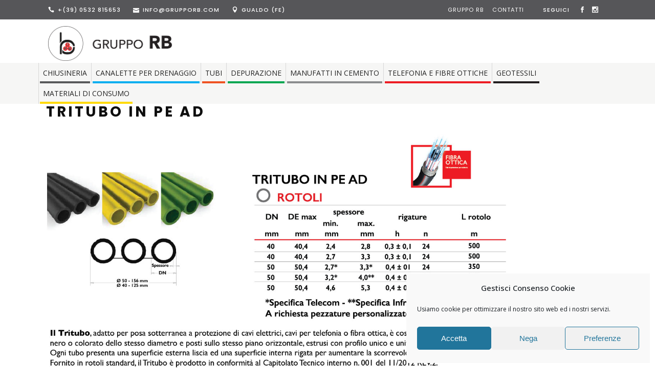

--- FILE ---
content_type: text/html; charset=UTF-8
request_url: https://grupporb-edilizia.com/telefonia-fibre-ottiche/tubi-fibre-ottiche/tritubo-in-pe-ad/
body_size: 21952
content:
<!DOCTYPE html>
<html lang="it-IT" prefix="og: https://ogp.me/ns#">
<head>
        	
        <meta charset="UTF-8"/>
        <link rel="profile" href="http://gmpg.org/xfn/11"/>
        <link rel="pingback" href="https://grupporb-edilizia.com/xmlrpc.php"/>

                <meta name="viewport" content="width=device-width,initial-scale=1,user-scalable=no">
        
	<script type="application/javascript">var qodeCoreAjaxUrl = "https://grupporb-edilizia.com/wp-admin/admin-ajax.php"</script><script type="application/javascript">var QodefAjaxUrl = "https://grupporb-edilizia.com/wp-admin/admin-ajax.php"</script>
<!-- Ottimizzazione per i motori di ricerca di Rank Math - https://rankmath.com/ -->
<title>TRITUBO IN PE AD - Gruppo RB Edilizia</title>
<meta name="description" content=" TRITUBO IN PE AD  - Gruppo RB Edilizia - chiusinerie, canalette, tubi, depurazione, manufatti in cemento, geotessili - Ferrara Bologna"/>
<meta name="robots" content="follow, index, max-snippet:-1, max-video-preview:-1, max-image-preview:large"/>
<link rel="canonical" href="https://grupporb-edilizia.com/telefonia-fibre-ottiche/tubi-fibre-ottiche/tritubo-in-pe-ad/" />
<meta property="og:locale" content="it_IT" />
<meta property="og:type" content="product" />
<meta property="og:title" content="TRITUBO IN PE AD - Gruppo RB Edilizia" />
<meta property="og:description" content=" TRITUBO IN PE AD  - Gruppo RB Edilizia - chiusinerie, canalette, tubi, depurazione, manufatti in cemento, geotessili - Ferrara Bologna" />
<meta property="og:url" content="https://grupporb-edilizia.com/telefonia-fibre-ottiche/tubi-fibre-ottiche/tritubo-in-pe-ad/" />
<meta property="og:site_name" content="Gruppo RB Edilizia" />
<meta property="og:updated_time" content="2020-01-24T20:56:25+00:00" />
<meta property="og:image" content="https://grupporb-edilizia.com/wp-content/uploads/2020/01/TRITUBO-IN-PE-AD.jpg" />
<meta property="og:image:secure_url" content="https://grupporb-edilizia.com/wp-content/uploads/2020/01/TRITUBO-IN-PE-AD.jpg" />
<meta property="og:image:width" content="600" />
<meta property="og:image:height" content="767" />
<meta property="og:image:alt" content="TRITUBO IN PE AD" />
<meta property="og:image:type" content="image/jpeg" />
<meta property="product:availability" content="instock" />
<meta name="twitter:card" content="summary_large_image" />
<meta name="twitter:title" content="TRITUBO IN PE AD - Gruppo RB Edilizia" />
<meta name="twitter:description" content=" TRITUBO IN PE AD  - Gruppo RB Edilizia - chiusinerie, canalette, tubi, depurazione, manufatti in cemento, geotessili - Ferrara Bologna" />
<meta name="twitter:image" content="https://grupporb-edilizia.com/wp-content/uploads/2020/01/TRITUBO-IN-PE-AD.jpg" />
<meta name="twitter:label1" content="Prezzo" />
<meta name="twitter:data1" content="0,00&euro;" />
<meta name="twitter:label2" content="Disponibilità" />
<meta name="twitter:data2" content="Disponibile" />
<script type="application/ld+json" class="rank-math-schema">{"@context":"https://schema.org","@graph":[{"@type":"Place","@id":"https://grupporb-edilizia.com/#place","address":{"@type":"PostalAddress","streetAddress":"Via Enzo Ferrari, 2","addressLocality":"Gualdo","postalCode":"44019","addressCountry":"Italia"}},{"@type":"Organization","@id":"https://grupporb-edilizia.com/#organization","name":"Gruppo R.B. Edilizia","url":"https://grupporb-edilizia.com","address":{"@type":"PostalAddress","streetAddress":"Via Enzo Ferrari, 2","addressLocality":"Gualdo","postalCode":"44019","addressCountry":"Italia"},"logo":{"@type":"ImageObject","@id":"https://grupporb-edilizia.com/#logo","url":"https://grupporb-edilizia.com/wp-content/uploads/2020/10/logo_rb_low.jpg","contentUrl":"https://grupporb-edilizia.com/wp-content/uploads/2020/10/logo_rb_low.jpg","caption":"Gruppo R.B. Edilizia","inLanguage":"it-IT","width":"160","height":"90"},"contactPoint":[{"@type":"ContactPoint","telephone":"0532 815653","contactType":"customer support"}],"location":{"@id":"https://grupporb-edilizia.com/#place"}},{"@type":"WebSite","@id":"https://grupporb-edilizia.com/#website","url":"https://grupporb-edilizia.com","name":"Gruppo R.B. Edilizia","publisher":{"@id":"https://grupporb-edilizia.com/#organization"},"inLanguage":"it-IT"},{"@type":"ImageObject","@id":"https://grupporb-edilizia.com/wp-content/uploads/2020/01/TRITUBO-IN-PE-AD.jpg","url":"https://grupporb-edilizia.com/wp-content/uploads/2020/01/TRITUBO-IN-PE-AD.jpg","width":"600","height":"767","inLanguage":"it-IT"},{"@type":"BreadcrumbList","@id":"https://grupporb-edilizia.com/telefonia-fibre-ottiche/tubi-fibre-ottiche/tritubo-in-pe-ad/#breadcrumb","itemListElement":[{"@type":"ListItem","position":"1","item":{"@id":"https://grupporb-edilizia.com","name":"Home"}},{"@type":"ListItem","position":"2","item":{"@id":"https://grupporb-edilizia.com/telefonia-fibre-ottiche/","name":"Telefonia e fibre ottiche"}},{"@type":"ListItem","position":"3","item":{"@id":"https://grupporb-edilizia.com/telefonia-fibre-ottiche/tubi-fibre-ottiche/tritubo-in-pe-ad/","name":"TRITUBO IN PE AD"}}]},{"@type":"ItemPage","@id":"https://grupporb-edilizia.com/telefonia-fibre-ottiche/tubi-fibre-ottiche/tritubo-in-pe-ad/#webpage","url":"https://grupporb-edilizia.com/telefonia-fibre-ottiche/tubi-fibre-ottiche/tritubo-in-pe-ad/","name":"TRITUBO IN PE AD - Gruppo RB Edilizia","datePublished":"2020-01-15T20:29:40+00:00","dateModified":"2020-01-24T20:56:25+00:00","isPartOf":{"@id":"https://grupporb-edilizia.com/#website"},"primaryImageOfPage":{"@id":"https://grupporb-edilizia.com/wp-content/uploads/2020/01/TRITUBO-IN-PE-AD.jpg"},"inLanguage":"it-IT","breadcrumb":{"@id":"https://grupporb-edilizia.com/telefonia-fibre-ottiche/tubi-fibre-ottiche/tritubo-in-pe-ad/#breadcrumb"}},{"@type":"Product","name":"TRITUBO IN PE AD - Gruppo RB Edilizia","description":"\u00a0TRITUBO IN PE AD\u00a0 - Gruppo RB Edilizia - chiusinerie, canalette, tubi, depurazione, manufatti in cemento, geotessili - Ferrara Bologna","sku":"BDS*-1-1-1-1","category":"Telefonia e fibre ottiche","mainEntityOfPage":{"@id":"https://grupporb-edilizia.com/telefonia-fibre-ottiche/tubi-fibre-ottiche/tritubo-in-pe-ad/#webpage"},"image":[{"@type":"ImageObject","url":"https://grupporb-edilizia.com/wp-content/uploads/2020/01/TRITUBO-IN-PE-AD.jpg","height":"767","width":"600"}],"offers":{"@type":"Offer","price":"0.00","priceValidUntil":"2027-12-31","priceSpecification":{"price":"0.00","priceCurrency":"EUR","valueAddedTaxIncluded":"false"},"priceCurrency":"EUR","availability":"http://schema.org/InStock","seller":{"@type":"Organization","@id":"https://grupporb-edilizia.com/","name":"Gruppo R.B. Edilizia","url":"https://grupporb-edilizia.com","logo":"https://grupporb-edilizia.com/wp-content/uploads/2020/10/logo_rb_low.jpg"},"url":"https://grupporb-edilizia.com/telefonia-fibre-ottiche/tubi-fibre-ottiche/tritubo-in-pe-ad/"},"@id":"https://grupporb-edilizia.com/telefonia-fibre-ottiche/tubi-fibre-ottiche/tritubo-in-pe-ad/#richSnippet"}]}</script>
<!-- /Rank Math WordPress SEO plugin -->

<link rel='dns-prefetch' href='//maps.googleapis.com' />
<link rel='dns-prefetch' href='//fonts.googleapis.com' />
<link href='https://fonts.gstatic.com' crossorigin rel='preconnect' />
<link rel="alternate" type="application/rss+xml" title="Gruppo RB Edilizia &raquo; Feed" href="https://grupporb-edilizia.com/feed/" />
<link rel="alternate" type="application/rss+xml" title="Gruppo RB Edilizia &raquo; Feed dei commenti" href="https://grupporb-edilizia.com/comments/feed/" />
<link rel="alternate" title="oEmbed (JSON)" type="application/json+oembed" href="https://grupporb-edilizia.com/wp-json/oembed/1.0/embed?url=https%3A%2F%2Fgrupporb-edilizia.com%2Ftelefonia-fibre-ottiche%2Ftubi-fibre-ottiche%2Ftritubo-in-pe-ad%2F" />
<link rel="alternate" title="oEmbed (XML)" type="text/xml+oembed" href="https://grupporb-edilizia.com/wp-json/oembed/1.0/embed?url=https%3A%2F%2Fgrupporb-edilizia.com%2Ftelefonia-fibre-ottiche%2Ftubi-fibre-ottiche%2Ftritubo-in-pe-ad%2F&#038;format=xml" />
		<style>
			.lazyload,
			.lazyloading {
				max-width: 100%;
			}
		</style>
		<style id='wp-img-auto-sizes-contain-inline-css' type='text/css'>
img:is([sizes=auto i],[sizes^="auto," i]){contain-intrinsic-size:3000px 1500px}
/*# sourceURL=wp-img-auto-sizes-contain-inline-css */
</style>
<style id='wp-emoji-styles-inline-css' type='text/css'>

	img.wp-smiley, img.emoji {
		display: inline !important;
		border: none !important;
		box-shadow: none !important;
		height: 1em !important;
		width: 1em !important;
		margin: 0 0.07em !important;
		vertical-align: -0.1em !important;
		background: none !important;
		padding: 0 !important;
	}
/*# sourceURL=wp-emoji-styles-inline-css */
</style>
<style id='wp-block-library-inline-css' type='text/css'>
:root{--wp-block-synced-color:#7a00df;--wp-block-synced-color--rgb:122,0,223;--wp-bound-block-color:var(--wp-block-synced-color);--wp-editor-canvas-background:#ddd;--wp-admin-theme-color:#007cba;--wp-admin-theme-color--rgb:0,124,186;--wp-admin-theme-color-darker-10:#006ba1;--wp-admin-theme-color-darker-10--rgb:0,107,160.5;--wp-admin-theme-color-darker-20:#005a87;--wp-admin-theme-color-darker-20--rgb:0,90,135;--wp-admin-border-width-focus:2px}@media (min-resolution:192dpi){:root{--wp-admin-border-width-focus:1.5px}}.wp-element-button{cursor:pointer}:root .has-very-light-gray-background-color{background-color:#eee}:root .has-very-dark-gray-background-color{background-color:#313131}:root .has-very-light-gray-color{color:#eee}:root .has-very-dark-gray-color{color:#313131}:root .has-vivid-green-cyan-to-vivid-cyan-blue-gradient-background{background:linear-gradient(135deg,#00d084,#0693e3)}:root .has-purple-crush-gradient-background{background:linear-gradient(135deg,#34e2e4,#4721fb 50%,#ab1dfe)}:root .has-hazy-dawn-gradient-background{background:linear-gradient(135deg,#faaca8,#dad0ec)}:root .has-subdued-olive-gradient-background{background:linear-gradient(135deg,#fafae1,#67a671)}:root .has-atomic-cream-gradient-background{background:linear-gradient(135deg,#fdd79a,#004a59)}:root .has-nightshade-gradient-background{background:linear-gradient(135deg,#330968,#31cdcf)}:root .has-midnight-gradient-background{background:linear-gradient(135deg,#020381,#2874fc)}:root{--wp--preset--font-size--normal:16px;--wp--preset--font-size--huge:42px}.has-regular-font-size{font-size:1em}.has-larger-font-size{font-size:2.625em}.has-normal-font-size{font-size:var(--wp--preset--font-size--normal)}.has-huge-font-size{font-size:var(--wp--preset--font-size--huge)}.has-text-align-center{text-align:center}.has-text-align-left{text-align:left}.has-text-align-right{text-align:right}.has-fit-text{white-space:nowrap!important}#end-resizable-editor-section{display:none}.aligncenter{clear:both}.items-justified-left{justify-content:flex-start}.items-justified-center{justify-content:center}.items-justified-right{justify-content:flex-end}.items-justified-space-between{justify-content:space-between}.screen-reader-text{border:0;clip-path:inset(50%);height:1px;margin:-1px;overflow:hidden;padding:0;position:absolute;width:1px;word-wrap:normal!important}.screen-reader-text:focus{background-color:#ddd;clip-path:none;color:#444;display:block;font-size:1em;height:auto;left:5px;line-height:normal;padding:15px 23px 14px;text-decoration:none;top:5px;width:auto;z-index:100000}html :where(.has-border-color){border-style:solid}html :where([style*=border-top-color]){border-top-style:solid}html :where([style*=border-right-color]){border-right-style:solid}html :where([style*=border-bottom-color]){border-bottom-style:solid}html :where([style*=border-left-color]){border-left-style:solid}html :where([style*=border-width]){border-style:solid}html :where([style*=border-top-width]){border-top-style:solid}html :where([style*=border-right-width]){border-right-style:solid}html :where([style*=border-bottom-width]){border-bottom-style:solid}html :where([style*=border-left-width]){border-left-style:solid}html :where(img[class*=wp-image-]){height:auto;max-width:100%}:where(figure){margin:0 0 1em}html :where(.is-position-sticky){--wp-admin--admin-bar--position-offset:var(--wp-admin--admin-bar--height,0px)}@media screen and (max-width:600px){html :where(.is-position-sticky){--wp-admin--admin-bar--position-offset:0px}}

/*# sourceURL=wp-block-library-inline-css */
</style><style id='global-styles-inline-css' type='text/css'>
:root{--wp--preset--aspect-ratio--square: 1;--wp--preset--aspect-ratio--4-3: 4/3;--wp--preset--aspect-ratio--3-4: 3/4;--wp--preset--aspect-ratio--3-2: 3/2;--wp--preset--aspect-ratio--2-3: 2/3;--wp--preset--aspect-ratio--16-9: 16/9;--wp--preset--aspect-ratio--9-16: 9/16;--wp--preset--color--black: #000000;--wp--preset--color--cyan-bluish-gray: #abb8c3;--wp--preset--color--white: #ffffff;--wp--preset--color--pale-pink: #f78da7;--wp--preset--color--vivid-red: #cf2e2e;--wp--preset--color--luminous-vivid-orange: #ff6900;--wp--preset--color--luminous-vivid-amber: #fcb900;--wp--preset--color--light-green-cyan: #7bdcb5;--wp--preset--color--vivid-green-cyan: #00d084;--wp--preset--color--pale-cyan-blue: #8ed1fc;--wp--preset--color--vivid-cyan-blue: #0693e3;--wp--preset--color--vivid-purple: #9b51e0;--wp--preset--gradient--vivid-cyan-blue-to-vivid-purple: linear-gradient(135deg,rgb(6,147,227) 0%,rgb(155,81,224) 100%);--wp--preset--gradient--light-green-cyan-to-vivid-green-cyan: linear-gradient(135deg,rgb(122,220,180) 0%,rgb(0,208,130) 100%);--wp--preset--gradient--luminous-vivid-amber-to-luminous-vivid-orange: linear-gradient(135deg,rgb(252,185,0) 0%,rgb(255,105,0) 100%);--wp--preset--gradient--luminous-vivid-orange-to-vivid-red: linear-gradient(135deg,rgb(255,105,0) 0%,rgb(207,46,46) 100%);--wp--preset--gradient--very-light-gray-to-cyan-bluish-gray: linear-gradient(135deg,rgb(238,238,238) 0%,rgb(169,184,195) 100%);--wp--preset--gradient--cool-to-warm-spectrum: linear-gradient(135deg,rgb(74,234,220) 0%,rgb(151,120,209) 20%,rgb(207,42,186) 40%,rgb(238,44,130) 60%,rgb(251,105,98) 80%,rgb(254,248,76) 100%);--wp--preset--gradient--blush-light-purple: linear-gradient(135deg,rgb(255,206,236) 0%,rgb(152,150,240) 100%);--wp--preset--gradient--blush-bordeaux: linear-gradient(135deg,rgb(254,205,165) 0%,rgb(254,45,45) 50%,rgb(107,0,62) 100%);--wp--preset--gradient--luminous-dusk: linear-gradient(135deg,rgb(255,203,112) 0%,rgb(199,81,192) 50%,rgb(65,88,208) 100%);--wp--preset--gradient--pale-ocean: linear-gradient(135deg,rgb(255,245,203) 0%,rgb(182,227,212) 50%,rgb(51,167,181) 100%);--wp--preset--gradient--electric-grass: linear-gradient(135deg,rgb(202,248,128) 0%,rgb(113,206,126) 100%);--wp--preset--gradient--midnight: linear-gradient(135deg,rgb(2,3,129) 0%,rgb(40,116,252) 100%);--wp--preset--font-size--small: 13px;--wp--preset--font-size--medium: 20px;--wp--preset--font-size--large: 36px;--wp--preset--font-size--x-large: 42px;--wp--preset--spacing--20: 0.44rem;--wp--preset--spacing--30: 0.67rem;--wp--preset--spacing--40: 1rem;--wp--preset--spacing--50: 1.5rem;--wp--preset--spacing--60: 2.25rem;--wp--preset--spacing--70: 3.38rem;--wp--preset--spacing--80: 5.06rem;--wp--preset--shadow--natural: 6px 6px 9px rgba(0, 0, 0, 0.2);--wp--preset--shadow--deep: 12px 12px 50px rgba(0, 0, 0, 0.4);--wp--preset--shadow--sharp: 6px 6px 0px rgba(0, 0, 0, 0.2);--wp--preset--shadow--outlined: 6px 6px 0px -3px rgb(255, 255, 255), 6px 6px rgb(0, 0, 0);--wp--preset--shadow--crisp: 6px 6px 0px rgb(0, 0, 0);}:where(.is-layout-flex){gap: 0.5em;}:where(.is-layout-grid){gap: 0.5em;}body .is-layout-flex{display: flex;}.is-layout-flex{flex-wrap: wrap;align-items: center;}.is-layout-flex > :is(*, div){margin: 0;}body .is-layout-grid{display: grid;}.is-layout-grid > :is(*, div){margin: 0;}:where(.wp-block-columns.is-layout-flex){gap: 2em;}:where(.wp-block-columns.is-layout-grid){gap: 2em;}:where(.wp-block-post-template.is-layout-flex){gap: 1.25em;}:where(.wp-block-post-template.is-layout-grid){gap: 1.25em;}.has-black-color{color: var(--wp--preset--color--black) !important;}.has-cyan-bluish-gray-color{color: var(--wp--preset--color--cyan-bluish-gray) !important;}.has-white-color{color: var(--wp--preset--color--white) !important;}.has-pale-pink-color{color: var(--wp--preset--color--pale-pink) !important;}.has-vivid-red-color{color: var(--wp--preset--color--vivid-red) !important;}.has-luminous-vivid-orange-color{color: var(--wp--preset--color--luminous-vivid-orange) !important;}.has-luminous-vivid-amber-color{color: var(--wp--preset--color--luminous-vivid-amber) !important;}.has-light-green-cyan-color{color: var(--wp--preset--color--light-green-cyan) !important;}.has-vivid-green-cyan-color{color: var(--wp--preset--color--vivid-green-cyan) !important;}.has-pale-cyan-blue-color{color: var(--wp--preset--color--pale-cyan-blue) !important;}.has-vivid-cyan-blue-color{color: var(--wp--preset--color--vivid-cyan-blue) !important;}.has-vivid-purple-color{color: var(--wp--preset--color--vivid-purple) !important;}.has-black-background-color{background-color: var(--wp--preset--color--black) !important;}.has-cyan-bluish-gray-background-color{background-color: var(--wp--preset--color--cyan-bluish-gray) !important;}.has-white-background-color{background-color: var(--wp--preset--color--white) !important;}.has-pale-pink-background-color{background-color: var(--wp--preset--color--pale-pink) !important;}.has-vivid-red-background-color{background-color: var(--wp--preset--color--vivid-red) !important;}.has-luminous-vivid-orange-background-color{background-color: var(--wp--preset--color--luminous-vivid-orange) !important;}.has-luminous-vivid-amber-background-color{background-color: var(--wp--preset--color--luminous-vivid-amber) !important;}.has-light-green-cyan-background-color{background-color: var(--wp--preset--color--light-green-cyan) !important;}.has-vivid-green-cyan-background-color{background-color: var(--wp--preset--color--vivid-green-cyan) !important;}.has-pale-cyan-blue-background-color{background-color: var(--wp--preset--color--pale-cyan-blue) !important;}.has-vivid-cyan-blue-background-color{background-color: var(--wp--preset--color--vivid-cyan-blue) !important;}.has-vivid-purple-background-color{background-color: var(--wp--preset--color--vivid-purple) !important;}.has-black-border-color{border-color: var(--wp--preset--color--black) !important;}.has-cyan-bluish-gray-border-color{border-color: var(--wp--preset--color--cyan-bluish-gray) !important;}.has-white-border-color{border-color: var(--wp--preset--color--white) !important;}.has-pale-pink-border-color{border-color: var(--wp--preset--color--pale-pink) !important;}.has-vivid-red-border-color{border-color: var(--wp--preset--color--vivid-red) !important;}.has-luminous-vivid-orange-border-color{border-color: var(--wp--preset--color--luminous-vivid-orange) !important;}.has-luminous-vivid-amber-border-color{border-color: var(--wp--preset--color--luminous-vivid-amber) !important;}.has-light-green-cyan-border-color{border-color: var(--wp--preset--color--light-green-cyan) !important;}.has-vivid-green-cyan-border-color{border-color: var(--wp--preset--color--vivid-green-cyan) !important;}.has-pale-cyan-blue-border-color{border-color: var(--wp--preset--color--pale-cyan-blue) !important;}.has-vivid-cyan-blue-border-color{border-color: var(--wp--preset--color--vivid-cyan-blue) !important;}.has-vivid-purple-border-color{border-color: var(--wp--preset--color--vivid-purple) !important;}.has-vivid-cyan-blue-to-vivid-purple-gradient-background{background: var(--wp--preset--gradient--vivid-cyan-blue-to-vivid-purple) !important;}.has-light-green-cyan-to-vivid-green-cyan-gradient-background{background: var(--wp--preset--gradient--light-green-cyan-to-vivid-green-cyan) !important;}.has-luminous-vivid-amber-to-luminous-vivid-orange-gradient-background{background: var(--wp--preset--gradient--luminous-vivid-amber-to-luminous-vivid-orange) !important;}.has-luminous-vivid-orange-to-vivid-red-gradient-background{background: var(--wp--preset--gradient--luminous-vivid-orange-to-vivid-red) !important;}.has-very-light-gray-to-cyan-bluish-gray-gradient-background{background: var(--wp--preset--gradient--very-light-gray-to-cyan-bluish-gray) !important;}.has-cool-to-warm-spectrum-gradient-background{background: var(--wp--preset--gradient--cool-to-warm-spectrum) !important;}.has-blush-light-purple-gradient-background{background: var(--wp--preset--gradient--blush-light-purple) !important;}.has-blush-bordeaux-gradient-background{background: var(--wp--preset--gradient--blush-bordeaux) !important;}.has-luminous-dusk-gradient-background{background: var(--wp--preset--gradient--luminous-dusk) !important;}.has-pale-ocean-gradient-background{background: var(--wp--preset--gradient--pale-ocean) !important;}.has-electric-grass-gradient-background{background: var(--wp--preset--gradient--electric-grass) !important;}.has-midnight-gradient-background{background: var(--wp--preset--gradient--midnight) !important;}.has-small-font-size{font-size: var(--wp--preset--font-size--small) !important;}.has-medium-font-size{font-size: var(--wp--preset--font-size--medium) !important;}.has-large-font-size{font-size: var(--wp--preset--font-size--large) !important;}.has-x-large-font-size{font-size: var(--wp--preset--font-size--x-large) !important;}
/*# sourceURL=global-styles-inline-css */
</style>

<style id='classic-theme-styles-inline-css' type='text/css'>
/*! This file is auto-generated */
.wp-block-button__link{color:#fff;background-color:#32373c;border-radius:9999px;box-shadow:none;text-decoration:none;padding:calc(.667em + 2px) calc(1.333em + 2px);font-size:1.125em}.wp-block-file__button{background:#32373c;color:#fff;text-decoration:none}
/*# sourceURL=/wp-includes/css/classic-themes.min.css */
</style>
<link rel='stylesheet' id='contact-form-7-css' href='https://grupporb-edilizia.com/wp-content/plugins/contact-form-7/includes/css/styles.css?ver=6.1.4' type='text/css' media='all' />
<link rel='stylesheet' id='rs-plugin-settings-css' href='https://grupporb-edilizia.com/wp-content/plugins/revslider/public/assets/css/settings.css?ver=5.4.6.3.1' type='text/css' media='all' />
<style id='rs-plugin-settings-inline-css' type='text/css'>
#rs-demo-id {}
/*# sourceURL=rs-plugin-settings-inline-css */
</style>
<style id='woocommerce-inline-inline-css' type='text/css'>
.woocommerce form .form-row .required { visibility: visible; }
/*# sourceURL=woocommerce-inline-inline-css */
</style>
<link rel='stylesheet' id='cmplz-general-css' href='https://grupporb-edilizia.com/wp-content/plugins/complianz-gdpr/assets/css/cookieblocker.min.css?ver=1766073985' type='text/css' media='all' />
<link rel='stylesheet' id='megamenu-css' href='https://grupporb-edilizia.com/wp-content/uploads/maxmegamenu/style.css?ver=9c43e3' type='text/css' media='all' />
<link rel='stylesheet' id='dashicons-css' href='https://grupporb-edilizia.com/wp-includes/css/dashicons.min.css?ver=6.9' type='text/css' media='all' />
<link rel='stylesheet' id='kloe_qodef_default_style-css' href='https://grupporb-edilizia.com/wp-content/themes/kloe/style.css?ver=6.9' type='text/css' media='all' />
<link rel='stylesheet' id='kloe_qodef_modules_plugins-css' href='https://grupporb-edilizia.com/wp-content/themes/kloe/assets/css/plugins.min.css?ver=6.9' type='text/css' media='all' />
<link rel='stylesheet' id='kloe_qodef_modules-css' href='https://grupporb-edilizia.com/wp-content/themes/kloe/assets/css/modules.min.css?ver=6.9' type='text/css' media='all' />
<link rel='stylesheet' id='qodef_font_awesome-css' href='https://grupporb-edilizia.com/wp-content/themes/kloe/assets/css/font-awesome/css/font-awesome.min.css?ver=6.9' type='text/css' media='all' />
<link rel='stylesheet' id='qodef_font_elegant-css' href='https://grupporb-edilizia.com/wp-content/themes/kloe/assets/css/elegant-icons/style.min.css?ver=6.9' type='text/css' media='all' />
<link rel='stylesheet' id='qodef_ion_icons-css' href='https://grupporb-edilizia.com/wp-content/themes/kloe/assets/css/ion-icons/css/ionicons.min.css?ver=6.9' type='text/css' media='all' />
<link rel='stylesheet' id='qodef_linea_icons-css' href='https://grupporb-edilizia.com/wp-content/themes/kloe/assets/css/linea-icons/style.css?ver=6.9' type='text/css' media='all' />
<link rel='stylesheet' id='qodef_simple_line_icons-css' href='https://grupporb-edilizia.com/wp-content/themes/kloe/assets/css/simple-line-icons/simple-line-icons.css?ver=6.9' type='text/css' media='all' />
<link rel='stylesheet' id='qodef_dripicons-css' href='https://grupporb-edilizia.com/wp-content/themes/kloe/assets/css/dripicons/dripicons.css?ver=6.9' type='text/css' media='all' />
<link rel='stylesheet' id='kloe_qodef_blog-css' href='https://grupporb-edilizia.com/wp-content/themes/kloe/assets/css/blog.min.css?ver=6.9' type='text/css' media='all' />
<link rel='stylesheet' id='mediaelement-css' href='https://grupporb-edilizia.com/wp-includes/js/mediaelement/mediaelementplayer-legacy.min.css?ver=4.2.17' type='text/css' media='all' />
<link rel='stylesheet' id='wp-mediaelement-css' href='https://grupporb-edilizia.com/wp-includes/js/mediaelement/wp-mediaelement.min.css?ver=6.9' type='text/css' media='all' />
<link rel='stylesheet' id='kloe_qodef_modules_responsive-css' href='https://grupporb-edilizia.com/wp-content/themes/kloe/assets/css/modules-responsive.min.css?ver=6.9' type='text/css' media='all' />
<link rel='stylesheet' id='kloe_qodef_blog_responsive-css' href='https://grupporb-edilizia.com/wp-content/themes/kloe/assets/css/blog-responsive.min.css?ver=6.9' type='text/css' media='all' />
<link rel='stylesheet' id='kloe_qodef_style_dynamic_responsive-css' href='https://grupporb-edilizia.com/wp-content/themes/kloe/assets/css/style_dynamic_responsive.css?ver=1615858491' type='text/css' media='all' />
<link rel='stylesheet' id='qode_woocommerce-css' href='https://grupporb-edilizia.com/wp-content/themes/kloe/assets/css/woocommerce.min.css?ver=6.9' type='text/css' media='all' />
<link rel='stylesheet' id='qode_woocommerce_responsive-css' href='https://grupporb-edilizia.com/wp-content/themes/kloe/assets/css/woocommerce-responsive.min.css?ver=6.9' type='text/css' media='all' />
<link rel='stylesheet' id='kloe_qodef_style_dynamic-css' href='https://grupporb-edilizia.com/wp-content/themes/kloe/assets/css/style_dynamic.css?ver=1615858491' type='text/css' media='all' />
<link rel='stylesheet' id='js_composer_front-css' href='https://grupporb-edilizia.com/wp-content/plugins/js_composer/assets/css/js_composer.min.css?ver=5.4.5' type='text/css' media='all' />
<link rel='stylesheet' id='kloe_qodef_google_fonts-css' href='https://fonts.googleapis.com/css?family=Raleway%3A100%2C100italic%2C200%2C200italic%2C300%2C300italic%2C400%2C400italic%2C500%2C500italic%2C600%2C600italic%2C700%2C700italic%2C800%2C800italic%2C900%2C900italic%7CPoppins%3A100%2C100italic%2C200%2C200italic%2C300%2C300italic%2C400%2C400italic%2C500%2C500italic%2C600%2C600italic%2C700%2C700italic%2C800%2C800italic%2C900%2C900italic%7COpen+Sans%3A100%2C100italic%2C200%2C200italic%2C300%2C300italic%2C400%2C400italic%2C500%2C500italic%2C600%2C600italic%2C700%2C700italic%2C800%2C800italic%2C900%2C900italic&#038;subset=latin%2Clatin-ext&#038;ver=1.0.0' type='text/css' media='all' />
<link rel='stylesheet' id='childstyle-css' href='https://grupporb-edilizia.com/wp-content/themes/kloe-child/style.css?ver=6.9' type='text/css' media='all' />
<script type="text/javascript" src="https://grupporb-edilizia.com/wp-includes/js/jquery/jquery.min.js?ver=3.7.1" id="jquery-core-js"></script>
<script type="text/javascript" src="https://grupporb-edilizia.com/wp-includes/js/jquery/jquery-migrate.min.js?ver=3.4.1" id="jquery-migrate-js"></script>
<script type="text/javascript" src="https://grupporb-edilizia.com/wp-content/plugins/revslider/public/assets/js/jquery.themepunch.tools.min.js?ver=5.4.6.3.1" id="tp-tools-js"></script>
<script type="text/javascript" src="https://grupporb-edilizia.com/wp-content/plugins/revslider/public/assets/js/jquery.themepunch.revolution.min.js?ver=5.4.6.3.1" id="revmin-js"></script>
<script type="text/javascript" id="wc-single-product-js-extra">
/* <![CDATA[ */
var wc_single_product_params = {"i18n_required_rating_text":"Seleziona una valutazione","i18n_rating_options":["1 stella su 5","2 stelle su 5","3 stelle su 5","4 stelle su 5","5 stelle su 5"],"i18n_product_gallery_trigger_text":"Visualizza la galleria di immagini a schermo intero","review_rating_required":"yes","flexslider":{"rtl":false,"animation":"slide","smoothHeight":true,"directionNav":false,"controlNav":"thumbnails","slideshow":false,"animationSpeed":500,"animationLoop":false,"allowOneSlide":false},"zoom_enabled":"","zoom_options":[],"photoswipe_enabled":"","photoswipe_options":{"shareEl":false,"closeOnScroll":false,"history":false,"hideAnimationDuration":0,"showAnimationDuration":0},"flexslider_enabled":""};
//# sourceURL=wc-single-product-js-extra
/* ]]> */
</script>
<script type="text/javascript" src="https://grupporb-edilizia.com/wp-content/plugins/woocommerce/assets/js/frontend/single-product.min.js?ver=10.4.3" id="wc-single-product-js" defer="defer" data-wp-strategy="defer"></script>
<script type="text/javascript" src="https://grupporb-edilizia.com/wp-content/plugins/woocommerce/assets/js/jquery-blockui/jquery.blockUI.min.js?ver=2.7.0-wc.10.4.3" id="wc-jquery-blockui-js" data-wp-strategy="defer"></script>
<script type="text/javascript" src="https://grupporb-edilizia.com/wp-content/plugins/woocommerce/assets/js/js-cookie/js.cookie.min.js?ver=2.1.4-wc.10.4.3" id="wc-js-cookie-js" defer="defer" data-wp-strategy="defer"></script>
<script type="text/javascript" id="woocommerce-js-extra">
/* <![CDATA[ */
var woocommerce_params = {"ajax_url":"/wp-admin/admin-ajax.php","wc_ajax_url":"/?wc-ajax=%%endpoint%%","i18n_password_show":"Mostra password","i18n_password_hide":"Nascondi password"};
//# sourceURL=woocommerce-js-extra
/* ]]> */
</script>
<script type="text/javascript" src="https://grupporb-edilizia.com/wp-content/plugins/woocommerce/assets/js/frontend/woocommerce.min.js?ver=10.4.3" id="woocommerce-js" defer="defer" data-wp-strategy="defer"></script>
<script type="text/javascript" id="wc-add-to-cart-js-extra">
/* <![CDATA[ */
var wc_add_to_cart_params = {"ajax_url":"/wp-admin/admin-ajax.php","wc_ajax_url":"/?wc-ajax=%%endpoint%%","i18n_view_cart":"Visualizza carrello","cart_url":"https://grupporb-edilizia.com/carrello/","is_cart":"","cart_redirect_after_add":"no"};
//# sourceURL=wc-add-to-cart-js-extra
/* ]]> */
</script>
<script type="text/javascript" src="https://grupporb-edilizia.com/wp-content/plugins/woocommerce/assets/js/frontend/add-to-cart.min.js?ver=10.4.3" id="wc-add-to-cart-js" data-wp-strategy="defer"></script>
<script type="text/javascript" src="https://grupporb-edilizia.com/wp-content/plugins/js_composer/assets/js/vendors/woocommerce-add-to-cart.js?ver=5.4.5" id="vc_woocommerce-add-to-cart-js-js"></script>
<link rel="https://api.w.org/" href="https://grupporb-edilizia.com/wp-json/" /><link rel="alternate" title="JSON" type="application/json" href="https://grupporb-edilizia.com/wp-json/wp/v2/product/7295" /><link rel="EditURI" type="application/rsd+xml" title="RSD" href="https://grupporb-edilizia.com/xmlrpc.php?rsd" />
<meta name="generator" content="WordPress 6.9" />
<link rel='shortlink' href='https://grupporb-edilizia.com/?p=7295' />
			<style>.cmplz-hidden {
					display: none !important;
				}</style>		<script>
			document.documentElement.className = document.documentElement.className.replace('no-js', 'js');
		</script>
				<style>
			.no-js img.lazyload {
				display: none;
			}

			figure.wp-block-image img.lazyloading {
				min-width: 150px;
			}

			.lazyload,
			.lazyloading {
				--smush-placeholder-width: 100px;
				--smush-placeholder-aspect-ratio: 1/1;
				width: var(--smush-image-width, var(--smush-placeholder-width)) !important;
				aspect-ratio: var(--smush-image-aspect-ratio, var(--smush-placeholder-aspect-ratio)) !important;
			}

						.lazyload, .lazyloading {
				opacity: 0;
			}

			.lazyloaded {
				opacity: 1;
				transition: opacity 400ms;
				transition-delay: 0ms;
			}

					</style>
			<noscript><style>.woocommerce-product-gallery{ opacity: 1 !important; }</style></noscript>
	<style type="text/css">.recentcomments a{display:inline !important;padding:0 !important;margin:0 !important;}</style><meta name="generator" content="Powered by WPBakery Page Builder - drag and drop page builder for WordPress."/>
<!--[if lte IE 9]><link rel="stylesheet" type="text/css" href="https://grupporb-edilizia.com/wp-content/plugins/js_composer/assets/css/vc_lte_ie9.min.css" media="screen"><![endif]--><meta name="generator" content="Powered by Slider Revolution 5.4.6.3.1 - responsive, Mobile-Friendly Slider Plugin for WordPress with comfortable drag and drop interface." />
<script type="text/javascript">function setREVStartSize(e){
				try{ var i=jQuery(window).width(),t=9999,r=0,n=0,l=0,f=0,s=0,h=0;					
					if(e.responsiveLevels&&(jQuery.each(e.responsiveLevels,function(e,f){f>i&&(t=r=f,l=e),i>f&&f>r&&(r=f,n=e)}),t>r&&(l=n)),f=e.gridheight[l]||e.gridheight[0]||e.gridheight,s=e.gridwidth[l]||e.gridwidth[0]||e.gridwidth,h=i/s,h=h>1?1:h,f=Math.round(h*f),"fullscreen"==e.sliderLayout){var u=(e.c.width(),jQuery(window).height());if(void 0!=e.fullScreenOffsetContainer){var c=e.fullScreenOffsetContainer.split(",");if (c) jQuery.each(c,function(e,i){u=jQuery(i).length>0?u-jQuery(i).outerHeight(!0):u}),e.fullScreenOffset.split("%").length>1&&void 0!=e.fullScreenOffset&&e.fullScreenOffset.length>0?u-=jQuery(window).height()*parseInt(e.fullScreenOffset,0)/100:void 0!=e.fullScreenOffset&&e.fullScreenOffset.length>0&&(u-=parseInt(e.fullScreenOffset,0))}f=u}else void 0!=e.minHeight&&f<e.minHeight&&(f=e.minHeight);e.c.closest(".rev_slider_wrapper").css({height:f})					
				}catch(d){console.log("Failure at Presize of Slider:"+d)}
			};</script>
		<style type="text/css" id="wp-custom-css">
			div.qodef-sticky-header #mega-menu-wrap-main-navigation{display: none}
h1.qodef-single-product-title{display:block!important} .qodef-column-inner h1{font-size: 25pt; margin-bottom: 20px}.qodef-column-inner .term-description{margin-bottom:40px}
div.wpb_text_column p{line-height:2.2em}li.product-category a h2 mark.count{display:none}		</style>
		<noscript><style type="text/css"> .wpb_animate_when_almost_visible { opacity: 1; }</style></noscript><style type="text/css">/** Mega Menu CSS: fs **/</style>
<link rel='stylesheet' id='wc-blocks-style-css' href='https://grupporb-edilizia.com/wp-content/plugins/woocommerce/assets/client/blocks/wc-blocks.css?ver=wc-10.4.3' type='text/css' media='all' />
</head>

<body data-cmplz=1 class="wp-singular product-template-default single single-product postid-7295 wp-theme-kloe wp-child-theme-kloe-child theme-kloe qode-core-1.1 woocommerce woocommerce-page woocommerce-no-js mega-menu-main-navigation kloe child-child-ver-1.0.0 kloe-ver-2.0 qodef-smooth-scroll  qodef-ajax qodef-grid-1200 qodef-blog-installed qodef-header-standard qodef-sticky-header-on-scroll-down-up qodef-default-mobile-header qodef-sticky-up-mobile-header qodef-dropdown-default qodef-woocommerce-page qodef-woocommerce-single-page qodef-woocommerce-columns-4 wpb-js-composer js-comp-ver-5.4.5 vc_responsive">



<div class="qodef-wrapper">
    <div class="qodef-wrapper-inner">
        

<div class="qodef-top-bar">
        <div class="qodef-grid">
    		        <div class="qodef-vertical-align-containers qodef-50-50">
            <div class="qodef-position-left">
                <div class="qodef-position-left-inner">
                                            <div id="custom_html-3" class="widget_text widget widget_custom_html qodef-top-bar-widget"><div class="textwidget custom-html-widget">
    <span class="qodef-icon-shortcode normal qodef-icon-hover-effect" style="margin: 0 2px 0 0" data-hover-color="#ffffff" data-color="#ffffff">
        
        <span aria-hidden="true" class="qodef-icon-font-elegant icon_phone qodef-icon-element" style="color: #ffffff;font-size:12px" ></span>
                            <span class="qodef-icon-shader" ></span>
            </span>



+(39) 0532 815653


    <span class="qodef-icon-shortcode normal qodef-icon-hover-effect" style="margin: 0 2px 0 20px" data-hover-color="#ffffff" data-color="#ffffff">
        
        <span aria-hidden="true" class="qodef-icon-font-elegant icon_mail qodef-icon-element" style="color: #ffffff;font-size:12px" ></span>
                            <span class="qodef-icon-shader" ></span>
            </span>



info@grupporb.com


    <span class="qodef-icon-shortcode normal qodef-icon-hover-effect" style="margin: 0 2px 0 20px" data-hover-color="#ffffff" data-color="#ffffff">
        
        <span aria-hidden="true" class="qodef-icon-font-elegant icon_pin qodef-icon-element" style="color: #ffffff;font-size:12px" ></span>
                            <span class="qodef-icon-shader" ></span>
            </span>



GUALDO (FE)</div></div>                                    </div>
            </div>
                        <div class="qodef-position-right">
                <div class="qodef-position-right-inner">
                                            <div id="custom_html-4" class="widget_text widget widget_custom_html qodef-top-bar-widget"><div class="textwidget custom-html-widget"><div id="loc_cont">
	<ul>
		<li>
			<a href="https://grupporb-edilizia.com/gruppo-rb" class="location">
				GRUPPO RB	    
			</a>         
		</li>
		<li>
			<a href="https://grupporb-edilizia.com/contattaci/" class="contact">
				CONTATTI
			</a>         
		</li>
	</ul>    
</div></div></div><div id="custom_html-2" class="widget_text widget widget_custom_html qodef-top-bar-widget"><div class="textwidget custom-html-widget">SEGUICI

    <span class="qodef-icon-shortcode normal qodef-icon-hover-effect" style="margin: 0px 4px 0px 15px" data-hover-color="#ffffff" data-color="#ffffff">
                    <a class="" href="https://www.facebook.com/" target="_blank">
        
        <span aria-hidden="true" class="qodef-icon-font-elegant social_facebook qodef-icon-element" style="color: #ffffff;font-size:12px" ></span>
                    </a>
                            <span class="qodef-icon-shader" ></span>
            </span>




    <span class="qodef-icon-shortcode normal qodef-icon-hover-effect" style="margin: 0 20px 0 4px" data-hover-color="#ffffff" data-color="#ffffff">
                    <a class="" href="https://www.instagram.com/" target="_blank">
        
        <span aria-hidden="true" class="qodef-icon-font-elegant social_instagram qodef-icon-element" style="color: #ffffff;font-size:12px" ></span>
                    </a>
                            <span class="qodef-icon-shader" ></span>
            </span>

</div></div>                                    </div>
            </div>
        </div>
        </div>
    </div>



<header class="qodef-page-header">
        <div class="qodef-menu-area" >
                    <div class="qodef-grid">
        			            <div class="qodef-vertical-align-containers">
                <div class="qodef-position-left">
                    <div class="qodef-position-left-inner">
                        
<div class="qodef-logo-wrapper">
    <a href="https://grupporb-edilizia.com/" style="height: 70px;">
        <img class="qodef-normal-logo lazyload" data-src="https://grupporb-edilizia.com/wp-content/uploads/2018/11/logo-gruppo-rb.png" alt="logo" src="[data-uri]" style="--smush-placeholder-width: 500px; --smush-placeholder-aspect-ratio: 500/141;" />
        <img class="qodef-dark-logo lazyload" data-src="https://grupporb-edilizia.com/wp-content/uploads/2018/11/logo-gruppo-rb.png" alt="dark logo" src="[data-uri]" style="--smush-placeholder-width: 500px; --smush-placeholder-aspect-ratio: 500/141;" />        <img class="qodef-light-logo lazyload" data-src="https://grupporb-edilizia.com/wp-content/uploads/2018/11/logo-gruppo-rb.png" alt="light logo" src="[data-uri]" style="--smush-placeholder-width: 500px; --smush-placeholder-aspect-ratio: 500/141;" />    </a>
</div>

                    </div>
                </div>
                <div class="qodef-position-right">
                    <div class="qodef-position-right-inner">
                                            </div>
                </div>
                        
<nav class="qodef-main-menu qodef-drop-down qodef-default-nav">
    <div id="mega-menu-wrap-main-navigation" class="mega-menu-wrap"><div class="mega-menu-toggle"><div class="mega-toggle-blocks-left"></div><div class="mega-toggle-blocks-center"></div><div class="mega-toggle-blocks-right"><div class='mega-toggle-block mega-menu-toggle-block mega-toggle-block-1' id='mega-toggle-block-1' tabindex='0'><span class='mega-toggle-label' role='button' aria-expanded='false'><span class='mega-toggle-label-closed'>MENU</span><span class='mega-toggle-label-open'>MENU</span></span></div></div></div><ul id="mega-menu-main-navigation" class="mega-menu max-mega-menu mega-menu-horizontal mega-no-js" data-event="hover_intent" data-effect="slide" data-effect-speed="200" data-effect-mobile="slide" data-effect-speed-mobile="200" data-mobile-force-width="false" data-second-click="close" data-document-click="collapse" data-vertical-behaviour="accordion" data-breakpoint="600" data-unbind="true" data-mobile-state="collapse_all" data-mobile-direction="vertical" data-hover-intent-timeout="300" data-hover-intent-interval="100"><li class="mega-chiusineria mega-menu-item mega-menu-item-type-taxonomy mega-menu-item-object-product_cat mega-menu-item-has-children mega-align-bottom-left mega-menu-flyout mega-hide-arrow mega-disable-link mega-menu-item-139 chiusineria" id="mega-menu-item-139"><a class="mega-menu-link" tabindex="0" aria-expanded="false" role="button">Chiusineria<span class="mega-indicator" aria-hidden="true"></span></a>
<ul class="mega-sub-menu">
<li class="mega-menu-item mega-menu-item-type-taxonomy mega-menu-item-object-product_cat mega-menu-item-140" id="mega-menu-item-140"><a class="mega-menu-link" href="https://grupporb-edilizia.com/ghisa-produzione-italiana/">Ghisa di produzione italiana</a></li><li class="mega-menu-item mega-menu-item-type-taxonomy mega-menu-item-object-product_cat mega-menu-item-142" id="mega-menu-item-142"><a class="mega-menu-link" href="https://grupporb-edilizia.com/ghisa-produzione-francese/">Ghisa di produzione francese</a></li><li class="mega-menu-item mega-menu-item-type-taxonomy mega-menu-item-object-product_cat mega-menu-item-141" id="mega-menu-item-141"><a class="mega-menu-link" href="https://grupporb-edilizia.com/ghisa-produzione-cinese/">Ghisa di produzione cinese</a></li><li class="mega-menu-item mega-menu-item-type-taxonomy mega-menu-item-object-product_cat mega-menu-item-597" id="mega-menu-item-597"><a class="mega-menu-link" href="https://grupporb-edilizia.com/sifoni-polipropilene/">Sifoni in polipropilene</a></li><li class="mega-menu-item mega-menu-item-type-taxonomy mega-menu-item-object-product_cat mega-menu-item-144" id="mega-menu-item-144"><a class="mega-menu-link" href="https://grupporb-edilizia.com/chiusini-zincati/">Chiusini zincati</a></li><li class="mega-menu-item mega-menu-item-type-taxonomy mega-menu-item-object-product_cat mega-menu-item-7897" id="mega-menu-item-7897"><a class="mega-menu-link" href="https://grupporb-edilizia.com/botole-caditoie-telaio-controtelaio-zincato/">Botole e caditoie con telaio e controtelaio zincato</a></li><li class="mega-menu-item mega-menu-item-type-taxonomy mega-menu-item-object-product_cat mega-menu-item-145" id="mega-menu-item-145"><a class="mega-menu-link" href="https://grupporb-edilizia.com/coperchi-caditoie-cemento/">Coperchi e caditoie in cemento</a></li></ul>
</li><li class="mega-canalette mega-menu-item mega-menu-item-type-taxonomy mega-menu-item-object-product_cat mega-menu-item-has-children mega-align-bottom-left mega-menu-flyout mega-hide-arrow mega-disable-link mega-menu-item-32 canalette" id="mega-menu-item-32"><a class="mega-menu-link" tabindex="0" aria-expanded="false" role="button">Canalette per drenaggio<span class="mega-indicator" aria-hidden="true"></span></a>
<ul class="mega-sub-menu">
<li class="mega-menu-item mega-menu-item-type-taxonomy mega-menu-item-object-product_cat mega-menu-item-35" id="mega-menu-item-35"><a class="mega-menu-link" href="https://grupporb-edilizia.com/canalette-polipropilene/">Canalette in prolipropilene</a></li><li class="mega-menu-item mega-menu-item-type-taxonomy mega-menu-item-object-product_cat mega-menu-item-has-children mega-menu-item-33" id="mega-menu-item-33"><a class="mega-menu-link" href="https://grupporb-edilizia.com/canalette-cemento-getto/" aria-expanded="false">Canalette in cemento a getto<span class="mega-indicator" aria-hidden="true"></span></a>
	<ul class="mega-sub-menu">
<li class="mega-menu-item mega-menu-item-type-taxonomy mega-menu-item-object-product_cat mega-menu-item-34" id="mega-menu-item-34"><a class="mega-menu-link" href="https://grupporb-edilizia.com/canalette-cemento-con-griglie/">Canalette in cemento con griglie</a></li>	</ul>
</li></ul>
</li><li class="mega-tubi mega-menu-item mega-menu-item-type-taxonomy mega-menu-item-object-product_cat mega-menu-item-has-children mega-align-bottom-left mega-menu-flyout mega-hide-arrow mega-disable-link mega-menu-item-146 tubi" id="mega-menu-item-146"><a class="mega-menu-link" tabindex="0" aria-expanded="false" role="button">Tubi<span class="mega-indicator" aria-hidden="true"></span></a>
<ul class="mega-sub-menu">
<li class="mega-menu-item mega-menu-item-type-taxonomy mega-menu-item-object-product_cat mega-menu-item-153" id="mega-menu-item-153"><a class="mega-menu-link" href="https://grupporb-edilizia.com/tubo-pvc-arancio-edilizia/">Tubo pvc arancio edilizia</a></li><li class="mega-menu-item mega-menu-item-type-taxonomy mega-menu-item-object-product_cat mega-menu-item-154" id="mega-menu-item-154"><a class="mega-menu-link" href="https://grupporb-edilizia.com/raccordi-tubi-pvc-arancio-edilizia/">Raccordi per tubi pvc arancio edilizia</a></li><li class="mega-menu-item mega-menu-item-type-taxonomy mega-menu-item-object-product_cat mega-menu-item-155" id="mega-menu-item-155"><a class="mega-menu-link" href="https://grupporb-edilizia.com/tubo-pvc-fognatura/">Tubo pvc per fognatura</a></li><li class="mega-menu-item mega-menu-item-type-taxonomy mega-menu-item-object-product_cat mega-menu-item-149" id="mega-menu-item-149"><a class="mega-menu-link" href="https://grupporb-edilizia.com/raccordi-tubi-pvc-fognatura/">Raccordi per tubo pvc fognatura</a></li><li class="mega-menu-item mega-menu-item-type-taxonomy mega-menu-item-object-product_cat mega-menu-item-151" id="mega-menu-item-151"><a class="mega-menu-link" href="https://grupporb-edilizia.com/tubo-corrugato-rotoli/">Tubo corrugato rotoli</a></li><li class="mega-menu-item mega-menu-item-type-taxonomy mega-menu-item-object-product_cat mega-menu-item-150" id="mega-menu-item-150"><a class="mega-menu-link" href="https://grupporb-edilizia.com/tubo-corrugato-barre/">Tubo corrugato barre</a></li><li class="mega-menu-item mega-menu-item-type-taxonomy mega-menu-item-object-product_cat mega-menu-item-147" id="mega-menu-item-147"><a class="mega-menu-link" href="https://grupporb-edilizia.com/pozzetti-coperchi-pvc/">Pozzetti e coperchi in pvc</a></li><li class="mega-menu-item mega-menu-item-type-taxonomy mega-menu-item-object-product_cat mega-menu-item-152" id="mega-menu-item-152"><a class="mega-menu-link" href="https://grupporb-edilizia.com/tubo-polietilene-acqua-gas/">Tubo polietilene acqua/gas</a></li><li class="mega-menu-item mega-menu-item-type-taxonomy mega-menu-item-object-product_cat mega-menu-item-148" id="mega-menu-item-148"><a class="mega-menu-link" href="https://grupporb-edilizia.com/raccordi-valvole/">Raccordi e valvole</a></li></ul>
</li><li class="mega-depurazione mega-menu-item mega-menu-item-type-taxonomy mega-menu-item-object-product_cat mega-menu-item-has-children mega-align-bottom-left mega-menu-flyout mega-hide-arrow mega-disable-link mega-menu-item-128 depurazione" id="mega-menu-item-128"><a class="mega-menu-link" tabindex="0" aria-expanded="false" role="button">Depurazione<span class="mega-indicator" aria-hidden="true"></span></a>
<ul class="mega-sub-menu">
<li class="mega-menu-item mega-menu-item-type-taxonomy mega-menu-item-object-product_cat mega-menu-item-has-children mega-menu-item-129" id="mega-menu-item-129"><a class="mega-menu-link" href="https://grupporb-edilizia.com/depurazione-polietilene/" aria-expanded="false">Depurazione in polietilene<span class="mega-indicator" aria-hidden="true"></span></a>
	<ul class="mega-sub-menu">
<li class="mega-menu-item mega-menu-item-type-taxonomy mega-menu-item-object-product_cat mega-menu-item-130" id="mega-menu-item-130"><a class="mega-menu-link" href="https://grupporb-edilizia.com/condensagrassi/">Condensagrassi</a></li><li class="mega-menu-item mega-menu-item-type-taxonomy mega-menu-item-object-product_cat mega-menu-item-132" id="mega-menu-item-132"><a class="mega-menu-link" href="https://grupporb-edilizia.com/imhoff/">Imhoff</a></li><li class="mega-menu-item mega-menu-item-type-taxonomy mega-menu-item-object-product_cat mega-menu-item-133" id="mega-menu-item-133"><a class="mega-menu-link" href="https://grupporb-edilizia.com/settiche-biologiche/">Settiche/biologiche</a></li><li class="mega-menu-item mega-menu-item-type-taxonomy mega-menu-item-object-product_cat mega-menu-item-131" id="mega-menu-item-131"><a class="mega-menu-link" href="https://grupporb-edilizia.com/filtri-percolatori/">Filtri percolatori</a></li>	</ul>
</li><li class="mega-menu-item mega-menu-item-type-taxonomy mega-menu-item-object-product_cat mega-menu-item-has-children mega-menu-item-134" id="mega-menu-item-134"><a class="mega-menu-link" href="https://grupporb-edilizia.com/depurazione-cemento/" aria-expanded="false">Depurazione in cemento<span class="mega-indicator" aria-hidden="true"></span></a>
	<ul class="mega-sub-menu">
<li class="mega-menu-item mega-menu-item-type-taxonomy mega-menu-item-object-product_cat mega-menu-item-137" id="mega-menu-item-137"><a class="mega-menu-link" href="https://grupporb-edilizia.com/condensagrassi-depurazione-cemento/">Condensagrassi depurazione cemento</a></li><li class="mega-menu-item mega-menu-item-type-taxonomy mega-menu-item-object-product_cat mega-menu-item-135" id="mega-menu-item-135"><a class="mega-menu-link" href="https://grupporb-edilizia.com/biologiche/">Biologiche</a></li><li class="mega-menu-item mega-menu-item-type-taxonomy mega-menu-item-object-product_cat mega-menu-item-138" id="mega-menu-item-138"><a class="mega-menu-link" href="https://grupporb-edilizia.com/imhoff-depurazione-cemento/">Imhoff depurazione cemento</a></li><li class="mega-menu-item mega-menu-item-type-taxonomy mega-menu-item-object-product_cat mega-menu-item-136" id="mega-menu-item-136"><a class="mega-menu-link" href="https://grupporb-edilizia.com/pozzetto-cacciata/">Pozzetto di cacciata</a></li>	</ul>
</li></ul>
</li><li class="mega-manufatti mega-menu-item mega-menu-item-type-taxonomy mega-menu-item-object-product_cat mega-menu-item-has-children mega-align-bottom-left mega-menu-flyout mega-hide-arrow mega-disable-link mega-menu-item-104 manufatti" id="mega-menu-item-104"><a class="mega-menu-link" tabindex="0" aria-expanded="false" role="button">Manufatti in cemento<span class="mega-indicator" aria-hidden="true"></span></a>
<ul class="mega-sub-menu">
<li class="mega-menu-item mega-menu-item-type-taxonomy mega-menu-item-object-product_cat mega-menu-item-112" id="mega-menu-item-112"><a class="mega-menu-link" href="https://grupporb-edilizia.com/pozzetti-prolunghe-cordoli/">Pozzetti e prolunghe</a></li><li class="mega-menu-item mega-menu-item-type-taxonomy mega-menu-item-object-product_cat mega-menu-item-5164" id="mega-menu-item-5164"><a class="mega-menu-link" href="https://grupporb-edilizia.com/prodotti-enel-omologati/">Prodotti Enel omologati</a></li><li class="mega-menu-item mega-menu-item-type-taxonomy mega-menu-item-object-product_cat mega-menu-item-7904" id="mega-menu-item-7904"><a class="mega-menu-link" href="https://grupporb-edilizia.com/nicchie-portacontatori/">Nicchie portacontatori</a></li><li class="mega-menu-item mega-menu-item-type-taxonomy mega-menu-item-object-product_cat mega-menu-item-7895" id="mega-menu-item-7895"><a class="mega-menu-link" href="https://grupporb-edilizia.com/cordoli-vibrati-getto/">Cordoli vibrati e a getto</a></li><li class="mega-menu-item mega-menu-item-type-taxonomy mega-menu-item-object-product_cat mega-menu-item-106" id="mega-menu-item-106"><a class="mega-menu-link" href="https://grupporb-edilizia.com/copertine-getto/">Copertine a getto</a></li><li class="mega-menu-item mega-menu-item-type-taxonomy mega-menu-item-object-product_cat mega-menu-item-110" id="mega-menu-item-110"><a class="mega-menu-link" href="https://grupporb-edilizia.com/muretti-prefabbricati/">Muretti prefabbricati</a></li><li class="mega-menu-item mega-menu-item-type-taxonomy mega-menu-item-object-product_cat mega-menu-item-109" id="mega-menu-item-109"><a class="mega-menu-link" href="https://grupporb-edilizia.com/cunicoli-industriali/">Cunicoli industriali</a></li><li class="mega-menu-item mega-menu-item-type-taxonomy mega-menu-item-object-product_cat mega-menu-item-111" id="mega-menu-item-111"><a class="mega-menu-link" href="https://grupporb-edilizia.com/plinti-illuminazione/">Plinti illuminazione</a></li><li class="mega-menu-item mega-menu-item-type-taxonomy mega-menu-item-object-product_cat mega-menu-item-118" id="mega-menu-item-118"><a class="mega-menu-link" href="https://grupporb-edilizia.com/tubi-scatolari-cemento/">Tubi e scatolari in cemento</a></li></ul>
</li><li class="mega-telefonia mega-menu-item mega-menu-item-type-taxonomy mega-menu-item-object-product_cat mega-current-product-ancestor mega-current-menu-parent mega-current-product-parent mega-menu-item-has-children mega-align-bottom-left mega-menu-flyout mega-hide-arrow mega-disable-link mega-menu-item-124 telefonia" id="mega-menu-item-124"><a class="mega-menu-link" tabindex="0" aria-expanded="false" role="button">Telefonia e fibre ottiche<span class="mega-indicator" aria-hidden="true"></span></a>
<ul class="mega-sub-menu">
<li class="mega-menu-item mega-menu-item-type-taxonomy mega-menu-item-object-product_cat mega-menu-item-7906" id="mega-menu-item-7906"><a class="mega-menu-link" href="https://grupporb-edilizia.com/pozzetti-chiusini-omologati/">Pozzetti e chiusini omologati</a></li><li class="mega-menu-item mega-menu-item-type-taxonomy mega-menu-item-object-product_cat mega-menu-item-7905" id="mega-menu-item-7905"><a class="mega-menu-link" href="https://grupporb-edilizia.com/armadietti-vtr-omologati/">Armadietti in vtr omologati</a></li><li class="mega-menu-item mega-menu-item-type-taxonomy mega-menu-item-object-product_cat mega-current-product-ancestor mega-current-menu-parent mega-current-product-parent mega-menu-item-7907" id="mega-menu-item-7907"><a class="mega-menu-link" href="https://grupporb-edilizia.com/tubi-fibre-ottiche/">Tubi fibre ottiche</a></li></ul>
</li><li class="mega-geotessili mega-menu-item mega-menu-item-type-taxonomy mega-menu-item-object-product_cat mega-menu-item-has-children mega-align-bottom-left mega-menu-flyout mega-hide-arrow mega-disable-link mega-menu-item-96 geotessili" id="mega-menu-item-96"><a class="mega-menu-link" tabindex="0" aria-expanded="false" role="button">Geotessili<span class="mega-indicator" aria-hidden="true"></span></a>
<ul class="mega-sub-menu">
<li class="mega-menu-item mega-menu-item-type-taxonomy mega-menu-item-object-product_cat mega-menu-item-5183" id="mega-menu-item-5183"><a class="mega-menu-link" href="https://grupporb-edilizia.com/non-tessuto-poliestere/">Non tessuto in poliestere</a></li><li class="mega-menu-item mega-menu-item-type-taxonomy mega-menu-item-object-product_cat mega-menu-item-5182" id="mega-menu-item-5182"><a class="mega-menu-link" href="https://grupporb-edilizia.com/non-tessuto-polipropilene/">Non tessuto in polipropilene</a></li><li class="mega-menu-item mega-menu-item-type-taxonomy mega-menu-item-object-product_cat mega-menu-item-7908" id="mega-menu-item-7908"><a class="mega-menu-link" href="https://grupporb-edilizia.com/tessuti-a-trama-in-polipropilene/">Tessuti a trama in polipropilene</a></li><li class="mega-menu-item mega-menu-item-type-taxonomy mega-menu-item-object-product_cat mega-menu-item-7909" id="mega-menu-item-7909"><a class="mega-menu-link" href="https://grupporb-edilizia.com/geogriglie/">Geogriglie</a></li></ul>
</li><li class="mega-consumo mega-menu-item mega-menu-item-type-taxonomy mega-menu-item-object-product_cat mega-menu-item-has-children mega-align-bottom-left mega-menu-flyout mega-hide-arrow mega-disable-link mega-menu-item-119 consumo" id="mega-menu-item-119"><a class="mega-menu-link" tabindex="0" aria-expanded="false" role="button">Materiali di consumo<span class="mega-indicator" aria-hidden="true"></span></a>
<ul class="mega-sub-menu">
<li class="mega-menu-item mega-menu-item-type-taxonomy mega-menu-item-object-product_cat mega-menu-item-120" id="mega-menu-item-120"><a class="mega-menu-link" href="https://grupporb-edilizia.com/ferro/">Ferro</a></li><li class="mega-menu-item mega-menu-item-type-taxonomy mega-menu-item-object-product_cat mega-menu-item-121" id="mega-menu-item-121"><a class="mega-menu-link" href="https://grupporb-edilizia.com/malte-sacchi/">Malte in sacchi</a></li><li class="mega-menu-item mega-menu-item-type-taxonomy mega-menu-item-object-product_cat mega-menu-item-123" id="mega-menu-item-123"><a class="mega-menu-link" href="https://grupporb-edilizia.com/varie/">Varie</a></li></ul>
</li></ul></div></nav>

            </div>
                </div>
            </div>
        
<div class="qodef-sticky-header">
        <div class="qodef-sticky-holder">
            <div class="qodef-grid">
                        <div class=" qodef-vertical-align-containers">
                <div class="qodef-position-left">
                    <div class="qodef-position-left-inner">
                        
<div class="qodef-logo-wrapper">
    <a href="https://grupporb-edilizia.com/" style="height: 70px;">
        <img class="qodef-normal-logo lazyload" data-src="https://grupporb-edilizia.com/wp-content/uploads/2018/11/logo-gruppo-rb.png" alt="logo" src="[data-uri]" style="--smush-placeholder-width: 500px; --smush-placeholder-aspect-ratio: 500/141;" />
        <img class="qodef-dark-logo lazyload" data-src="https://grupporb-edilizia.com/wp-content/uploads/2018/11/logo-gruppo-rb.png" alt="dark logo" src="[data-uri]" style="--smush-placeholder-width: 500px; --smush-placeholder-aspect-ratio: 500/141;" />        <img class="qodef-light-logo lazyload" data-src="https://grupporb-edilizia.com/wp-content/uploads/2018/11/logo-gruppo-rb.png" alt="light logo" src="[data-uri]" style="--smush-placeholder-width: 500px; --smush-placeholder-aspect-ratio: 500/141;" />    </a>
</div>


                    </div>
                </div>
                <div class="qodef-position-right">
                    <div class="qodef-position-right-inner">
                        
<nav class="qodef-main-menu qodef-drop-down qodef-sticky-nav">
    <div id="mega-menu-wrap-main-navigation" class="mega-menu-wrap"><div class="mega-menu-toggle"><div class="mega-toggle-blocks-left"></div><div class="mega-toggle-blocks-center"></div><div class="mega-toggle-blocks-right"><div class='mega-toggle-block mega-menu-toggle-block mega-toggle-block-1' id='mega-toggle-block-1' tabindex='0'><span class='mega-toggle-label' role='button' aria-expanded='false'><span class='mega-toggle-label-closed'>MENU</span><span class='mega-toggle-label-open'>MENU</span></span></div></div></div><ul id="mega-menu-main-navigation" class="mega-menu max-mega-menu mega-menu-horizontal mega-no-js" data-event="hover_intent" data-effect="slide" data-effect-speed="200" data-effect-mobile="slide" data-effect-speed-mobile="200" data-mobile-force-width="false" data-second-click="close" data-document-click="collapse" data-vertical-behaviour="accordion" data-breakpoint="600" data-unbind="true" data-mobile-state="collapse_all" data-mobile-direction="vertical" data-hover-intent-timeout="300" data-hover-intent-interval="100"><li class="mega-chiusineria mega-menu-item mega-menu-item-type-taxonomy mega-menu-item-object-product_cat mega-menu-item-has-children mega-align-bottom-left mega-menu-flyout mega-hide-arrow mega-disable-link mega-menu-item-139 chiusineria" id="mega-menu-item-139"><a class="mega-menu-link" tabindex="0" aria-expanded="false" role="button">Chiusineria<span class="mega-indicator" aria-hidden="true"></span></a>
<ul class="mega-sub-menu">
<li class="mega-menu-item mega-menu-item-type-taxonomy mega-menu-item-object-product_cat mega-menu-item-140" id="mega-menu-item-140"><a class="mega-menu-link" href="https://grupporb-edilizia.com/ghisa-produzione-italiana/">Ghisa di produzione italiana</a></li><li class="mega-menu-item mega-menu-item-type-taxonomy mega-menu-item-object-product_cat mega-menu-item-142" id="mega-menu-item-142"><a class="mega-menu-link" href="https://grupporb-edilizia.com/ghisa-produzione-francese/">Ghisa di produzione francese</a></li><li class="mega-menu-item mega-menu-item-type-taxonomy mega-menu-item-object-product_cat mega-menu-item-141" id="mega-menu-item-141"><a class="mega-menu-link" href="https://grupporb-edilizia.com/ghisa-produzione-cinese/">Ghisa di produzione cinese</a></li><li class="mega-menu-item mega-menu-item-type-taxonomy mega-menu-item-object-product_cat mega-menu-item-597" id="mega-menu-item-597"><a class="mega-menu-link" href="https://grupporb-edilizia.com/sifoni-polipropilene/">Sifoni in polipropilene</a></li><li class="mega-menu-item mega-menu-item-type-taxonomy mega-menu-item-object-product_cat mega-menu-item-144" id="mega-menu-item-144"><a class="mega-menu-link" href="https://grupporb-edilizia.com/chiusini-zincati/">Chiusini zincati</a></li><li class="mega-menu-item mega-menu-item-type-taxonomy mega-menu-item-object-product_cat mega-menu-item-7897" id="mega-menu-item-7897"><a class="mega-menu-link" href="https://grupporb-edilizia.com/botole-caditoie-telaio-controtelaio-zincato/">Botole e caditoie con telaio e controtelaio zincato</a></li><li class="mega-menu-item mega-menu-item-type-taxonomy mega-menu-item-object-product_cat mega-menu-item-145" id="mega-menu-item-145"><a class="mega-menu-link" href="https://grupporb-edilizia.com/coperchi-caditoie-cemento/">Coperchi e caditoie in cemento</a></li></ul>
</li><li class="mega-canalette mega-menu-item mega-menu-item-type-taxonomy mega-menu-item-object-product_cat mega-menu-item-has-children mega-align-bottom-left mega-menu-flyout mega-hide-arrow mega-disable-link mega-menu-item-32 canalette" id="mega-menu-item-32"><a class="mega-menu-link" tabindex="0" aria-expanded="false" role="button">Canalette per drenaggio<span class="mega-indicator" aria-hidden="true"></span></a>
<ul class="mega-sub-menu">
<li class="mega-menu-item mega-menu-item-type-taxonomy mega-menu-item-object-product_cat mega-menu-item-35" id="mega-menu-item-35"><a class="mega-menu-link" href="https://grupporb-edilizia.com/canalette-polipropilene/">Canalette in prolipropilene</a></li><li class="mega-menu-item mega-menu-item-type-taxonomy mega-menu-item-object-product_cat mega-menu-item-has-children mega-menu-item-33" id="mega-menu-item-33"><a class="mega-menu-link" href="https://grupporb-edilizia.com/canalette-cemento-getto/" aria-expanded="false">Canalette in cemento a getto<span class="mega-indicator" aria-hidden="true"></span></a>
	<ul class="mega-sub-menu">
<li class="mega-menu-item mega-menu-item-type-taxonomy mega-menu-item-object-product_cat mega-menu-item-34" id="mega-menu-item-34"><a class="mega-menu-link" href="https://grupporb-edilizia.com/canalette-cemento-con-griglie/">Canalette in cemento con griglie</a></li>	</ul>
</li></ul>
</li><li class="mega-tubi mega-menu-item mega-menu-item-type-taxonomy mega-menu-item-object-product_cat mega-menu-item-has-children mega-align-bottom-left mega-menu-flyout mega-hide-arrow mega-disable-link mega-menu-item-146 tubi" id="mega-menu-item-146"><a class="mega-menu-link" tabindex="0" aria-expanded="false" role="button">Tubi<span class="mega-indicator" aria-hidden="true"></span></a>
<ul class="mega-sub-menu">
<li class="mega-menu-item mega-menu-item-type-taxonomy mega-menu-item-object-product_cat mega-menu-item-153" id="mega-menu-item-153"><a class="mega-menu-link" href="https://grupporb-edilizia.com/tubo-pvc-arancio-edilizia/">Tubo pvc arancio edilizia</a></li><li class="mega-menu-item mega-menu-item-type-taxonomy mega-menu-item-object-product_cat mega-menu-item-154" id="mega-menu-item-154"><a class="mega-menu-link" href="https://grupporb-edilizia.com/raccordi-tubi-pvc-arancio-edilizia/">Raccordi per tubi pvc arancio edilizia</a></li><li class="mega-menu-item mega-menu-item-type-taxonomy mega-menu-item-object-product_cat mega-menu-item-155" id="mega-menu-item-155"><a class="mega-menu-link" href="https://grupporb-edilizia.com/tubo-pvc-fognatura/">Tubo pvc per fognatura</a></li><li class="mega-menu-item mega-menu-item-type-taxonomy mega-menu-item-object-product_cat mega-menu-item-149" id="mega-menu-item-149"><a class="mega-menu-link" href="https://grupporb-edilizia.com/raccordi-tubi-pvc-fognatura/">Raccordi per tubo pvc fognatura</a></li><li class="mega-menu-item mega-menu-item-type-taxonomy mega-menu-item-object-product_cat mega-menu-item-151" id="mega-menu-item-151"><a class="mega-menu-link" href="https://grupporb-edilizia.com/tubo-corrugato-rotoli/">Tubo corrugato rotoli</a></li><li class="mega-menu-item mega-menu-item-type-taxonomy mega-menu-item-object-product_cat mega-menu-item-150" id="mega-menu-item-150"><a class="mega-menu-link" href="https://grupporb-edilizia.com/tubo-corrugato-barre/">Tubo corrugato barre</a></li><li class="mega-menu-item mega-menu-item-type-taxonomy mega-menu-item-object-product_cat mega-menu-item-147" id="mega-menu-item-147"><a class="mega-menu-link" href="https://grupporb-edilizia.com/pozzetti-coperchi-pvc/">Pozzetti e coperchi in pvc</a></li><li class="mega-menu-item mega-menu-item-type-taxonomy mega-menu-item-object-product_cat mega-menu-item-152" id="mega-menu-item-152"><a class="mega-menu-link" href="https://grupporb-edilizia.com/tubo-polietilene-acqua-gas/">Tubo polietilene acqua/gas</a></li><li class="mega-menu-item mega-menu-item-type-taxonomy mega-menu-item-object-product_cat mega-menu-item-148" id="mega-menu-item-148"><a class="mega-menu-link" href="https://grupporb-edilizia.com/raccordi-valvole/">Raccordi e valvole</a></li></ul>
</li><li class="mega-depurazione mega-menu-item mega-menu-item-type-taxonomy mega-menu-item-object-product_cat mega-menu-item-has-children mega-align-bottom-left mega-menu-flyout mega-hide-arrow mega-disable-link mega-menu-item-128 depurazione" id="mega-menu-item-128"><a class="mega-menu-link" tabindex="0" aria-expanded="false" role="button">Depurazione<span class="mega-indicator" aria-hidden="true"></span></a>
<ul class="mega-sub-menu">
<li class="mega-menu-item mega-menu-item-type-taxonomy mega-menu-item-object-product_cat mega-menu-item-has-children mega-menu-item-129" id="mega-menu-item-129"><a class="mega-menu-link" href="https://grupporb-edilizia.com/depurazione-polietilene/" aria-expanded="false">Depurazione in polietilene<span class="mega-indicator" aria-hidden="true"></span></a>
	<ul class="mega-sub-menu">
<li class="mega-menu-item mega-menu-item-type-taxonomy mega-menu-item-object-product_cat mega-menu-item-130" id="mega-menu-item-130"><a class="mega-menu-link" href="https://grupporb-edilizia.com/condensagrassi/">Condensagrassi</a></li><li class="mega-menu-item mega-menu-item-type-taxonomy mega-menu-item-object-product_cat mega-menu-item-132" id="mega-menu-item-132"><a class="mega-menu-link" href="https://grupporb-edilizia.com/imhoff/">Imhoff</a></li><li class="mega-menu-item mega-menu-item-type-taxonomy mega-menu-item-object-product_cat mega-menu-item-133" id="mega-menu-item-133"><a class="mega-menu-link" href="https://grupporb-edilizia.com/settiche-biologiche/">Settiche/biologiche</a></li><li class="mega-menu-item mega-menu-item-type-taxonomy mega-menu-item-object-product_cat mega-menu-item-131" id="mega-menu-item-131"><a class="mega-menu-link" href="https://grupporb-edilizia.com/filtri-percolatori/">Filtri percolatori</a></li>	</ul>
</li><li class="mega-menu-item mega-menu-item-type-taxonomy mega-menu-item-object-product_cat mega-menu-item-has-children mega-menu-item-134" id="mega-menu-item-134"><a class="mega-menu-link" href="https://grupporb-edilizia.com/depurazione-cemento/" aria-expanded="false">Depurazione in cemento<span class="mega-indicator" aria-hidden="true"></span></a>
	<ul class="mega-sub-menu">
<li class="mega-menu-item mega-menu-item-type-taxonomy mega-menu-item-object-product_cat mega-menu-item-137" id="mega-menu-item-137"><a class="mega-menu-link" href="https://grupporb-edilizia.com/condensagrassi-depurazione-cemento/">Condensagrassi depurazione cemento</a></li><li class="mega-menu-item mega-menu-item-type-taxonomy mega-menu-item-object-product_cat mega-menu-item-135" id="mega-menu-item-135"><a class="mega-menu-link" href="https://grupporb-edilizia.com/biologiche/">Biologiche</a></li><li class="mega-menu-item mega-menu-item-type-taxonomy mega-menu-item-object-product_cat mega-menu-item-138" id="mega-menu-item-138"><a class="mega-menu-link" href="https://grupporb-edilizia.com/imhoff-depurazione-cemento/">Imhoff depurazione cemento</a></li><li class="mega-menu-item mega-menu-item-type-taxonomy mega-menu-item-object-product_cat mega-menu-item-136" id="mega-menu-item-136"><a class="mega-menu-link" href="https://grupporb-edilizia.com/pozzetto-cacciata/">Pozzetto di cacciata</a></li>	</ul>
</li></ul>
</li><li class="mega-manufatti mega-menu-item mega-menu-item-type-taxonomy mega-menu-item-object-product_cat mega-menu-item-has-children mega-align-bottom-left mega-menu-flyout mega-hide-arrow mega-disable-link mega-menu-item-104 manufatti" id="mega-menu-item-104"><a class="mega-menu-link" tabindex="0" aria-expanded="false" role="button">Manufatti in cemento<span class="mega-indicator" aria-hidden="true"></span></a>
<ul class="mega-sub-menu">
<li class="mega-menu-item mega-menu-item-type-taxonomy mega-menu-item-object-product_cat mega-menu-item-112" id="mega-menu-item-112"><a class="mega-menu-link" href="https://grupporb-edilizia.com/pozzetti-prolunghe-cordoli/">Pozzetti e prolunghe</a></li><li class="mega-menu-item mega-menu-item-type-taxonomy mega-menu-item-object-product_cat mega-menu-item-5164" id="mega-menu-item-5164"><a class="mega-menu-link" href="https://grupporb-edilizia.com/prodotti-enel-omologati/">Prodotti Enel omologati</a></li><li class="mega-menu-item mega-menu-item-type-taxonomy mega-menu-item-object-product_cat mega-menu-item-7904" id="mega-menu-item-7904"><a class="mega-menu-link" href="https://grupporb-edilizia.com/nicchie-portacontatori/">Nicchie portacontatori</a></li><li class="mega-menu-item mega-menu-item-type-taxonomy mega-menu-item-object-product_cat mega-menu-item-7895" id="mega-menu-item-7895"><a class="mega-menu-link" href="https://grupporb-edilizia.com/cordoli-vibrati-getto/">Cordoli vibrati e a getto</a></li><li class="mega-menu-item mega-menu-item-type-taxonomy mega-menu-item-object-product_cat mega-menu-item-106" id="mega-menu-item-106"><a class="mega-menu-link" href="https://grupporb-edilizia.com/copertine-getto/">Copertine a getto</a></li><li class="mega-menu-item mega-menu-item-type-taxonomy mega-menu-item-object-product_cat mega-menu-item-110" id="mega-menu-item-110"><a class="mega-menu-link" href="https://grupporb-edilizia.com/muretti-prefabbricati/">Muretti prefabbricati</a></li><li class="mega-menu-item mega-menu-item-type-taxonomy mega-menu-item-object-product_cat mega-menu-item-109" id="mega-menu-item-109"><a class="mega-menu-link" href="https://grupporb-edilizia.com/cunicoli-industriali/">Cunicoli industriali</a></li><li class="mega-menu-item mega-menu-item-type-taxonomy mega-menu-item-object-product_cat mega-menu-item-111" id="mega-menu-item-111"><a class="mega-menu-link" href="https://grupporb-edilizia.com/plinti-illuminazione/">Plinti illuminazione</a></li><li class="mega-menu-item mega-menu-item-type-taxonomy mega-menu-item-object-product_cat mega-menu-item-118" id="mega-menu-item-118"><a class="mega-menu-link" href="https://grupporb-edilizia.com/tubi-scatolari-cemento/">Tubi e scatolari in cemento</a></li></ul>
</li><li class="mega-telefonia mega-menu-item mega-menu-item-type-taxonomy mega-menu-item-object-product_cat mega-current-product-ancestor mega-current-menu-parent mega-current-product-parent mega-menu-item-has-children mega-align-bottom-left mega-menu-flyout mega-hide-arrow mega-disable-link mega-menu-item-124 telefonia" id="mega-menu-item-124"><a class="mega-menu-link" tabindex="0" aria-expanded="false" role="button">Telefonia e fibre ottiche<span class="mega-indicator" aria-hidden="true"></span></a>
<ul class="mega-sub-menu">
<li class="mega-menu-item mega-menu-item-type-taxonomy mega-menu-item-object-product_cat mega-menu-item-7906" id="mega-menu-item-7906"><a class="mega-menu-link" href="https://grupporb-edilizia.com/pozzetti-chiusini-omologati/">Pozzetti e chiusini omologati</a></li><li class="mega-menu-item mega-menu-item-type-taxonomy mega-menu-item-object-product_cat mega-menu-item-7905" id="mega-menu-item-7905"><a class="mega-menu-link" href="https://grupporb-edilizia.com/armadietti-vtr-omologati/">Armadietti in vtr omologati</a></li><li class="mega-menu-item mega-menu-item-type-taxonomy mega-menu-item-object-product_cat mega-current-product-ancestor mega-current-menu-parent mega-current-product-parent mega-menu-item-7907" id="mega-menu-item-7907"><a class="mega-menu-link" href="https://grupporb-edilizia.com/tubi-fibre-ottiche/">Tubi fibre ottiche</a></li></ul>
</li><li class="mega-geotessili mega-menu-item mega-menu-item-type-taxonomy mega-menu-item-object-product_cat mega-menu-item-has-children mega-align-bottom-left mega-menu-flyout mega-hide-arrow mega-disable-link mega-menu-item-96 geotessili" id="mega-menu-item-96"><a class="mega-menu-link" tabindex="0" aria-expanded="false" role="button">Geotessili<span class="mega-indicator" aria-hidden="true"></span></a>
<ul class="mega-sub-menu">
<li class="mega-menu-item mega-menu-item-type-taxonomy mega-menu-item-object-product_cat mega-menu-item-5183" id="mega-menu-item-5183"><a class="mega-menu-link" href="https://grupporb-edilizia.com/non-tessuto-poliestere/">Non tessuto in poliestere</a></li><li class="mega-menu-item mega-menu-item-type-taxonomy mega-menu-item-object-product_cat mega-menu-item-5182" id="mega-menu-item-5182"><a class="mega-menu-link" href="https://grupporb-edilizia.com/non-tessuto-polipropilene/">Non tessuto in polipropilene</a></li><li class="mega-menu-item mega-menu-item-type-taxonomy mega-menu-item-object-product_cat mega-menu-item-7908" id="mega-menu-item-7908"><a class="mega-menu-link" href="https://grupporb-edilizia.com/tessuti-a-trama-in-polipropilene/">Tessuti a trama in polipropilene</a></li><li class="mega-menu-item mega-menu-item-type-taxonomy mega-menu-item-object-product_cat mega-menu-item-7909" id="mega-menu-item-7909"><a class="mega-menu-link" href="https://grupporb-edilizia.com/geogriglie/">Geogriglie</a></li></ul>
</li><li class="mega-consumo mega-menu-item mega-menu-item-type-taxonomy mega-menu-item-object-product_cat mega-menu-item-has-children mega-align-bottom-left mega-menu-flyout mega-hide-arrow mega-disable-link mega-menu-item-119 consumo" id="mega-menu-item-119"><a class="mega-menu-link" tabindex="0" aria-expanded="false" role="button">Materiali di consumo<span class="mega-indicator" aria-hidden="true"></span></a>
<ul class="mega-sub-menu">
<li class="mega-menu-item mega-menu-item-type-taxonomy mega-menu-item-object-product_cat mega-menu-item-120" id="mega-menu-item-120"><a class="mega-menu-link" href="https://grupporb-edilizia.com/ferro/">Ferro</a></li><li class="mega-menu-item mega-menu-item-type-taxonomy mega-menu-item-object-product_cat mega-menu-item-121" id="mega-menu-item-121"><a class="mega-menu-link" href="https://grupporb-edilizia.com/malte-sacchi/">Malte in sacchi</a></li><li class="mega-menu-item mega-menu-item-type-taxonomy mega-menu-item-object-product_cat mega-menu-item-123" id="mega-menu-item-123"><a class="mega-menu-link" href="https://grupporb-edilizia.com/varie/">Varie</a></li></ul>
</li></ul></div></nav>

                                            </div>
                </div>
            </div>
                    </div>
            </div>
</div>

</header>


<header class="qodef-mobile-header">
    <div class="qodef-mobile-header-inner">
                <div class="qodef-mobile-header-holder">
            <div class="qodef-grid">
                <div class="qodef-vertical-align-containers">
                                            <div class="qodef-mobile-menu-opener">
                            <a href="javascript:void(0)">
                    <span class="qodef-mobile-opener-icon-holder">
                        <i class="qodef-icon-font-awesome fa fa-bars " ></i>                    </span>
                            </a>
                        </div>
                                                                <div class="qodef-position-center">
                            <div class="qodef-position-center-inner">
                                
<div class="qodef-mobile-logo-wrapper">
    <a href="https://grupporb-edilizia.com/" style="height: 70px">
        <img data-src="https://grupporb-edilizia.com/wp-content/uploads/2018/11/logo-gruppo-rb.png" alt="mobile logo" src="[data-uri]" class="lazyload" style="--smush-placeholder-width: 500px; --smush-placeholder-aspect-ratio: 500/141;" />
    </a>
</div>

                            </div>
                        </div>
                                        <div class="qodef-position-right">
                        <div class="qodef-position-right-inner">
                                                    </div>
                    </div>
                </div> <!-- close .qodef-vertical-align-containers -->
            </div>
        </div>
        
<nav class="qodef-mobile-nav">
    <div class="qodef-grid">
        <div id="mega-menu-wrap-main-navigation" class="mega-menu-wrap"><div class="mega-menu-toggle"><div class="mega-toggle-blocks-left"></div><div class="mega-toggle-blocks-center"></div><div class="mega-toggle-blocks-right"><div class='mega-toggle-block mega-menu-toggle-block mega-toggle-block-1' id='mega-toggle-block-1' tabindex='0'><span class='mega-toggle-label' role='button' aria-expanded='false'><span class='mega-toggle-label-closed'>MENU</span><span class='mega-toggle-label-open'>MENU</span></span></div></div></div><ul id="mega-menu-main-navigation" class="mega-menu max-mega-menu mega-menu-horizontal mega-no-js" data-event="hover_intent" data-effect="slide" data-effect-speed="200" data-effect-mobile="slide" data-effect-speed-mobile="200" data-mobile-force-width="false" data-second-click="close" data-document-click="collapse" data-vertical-behaviour="accordion" data-breakpoint="600" data-unbind="true" data-mobile-state="collapse_all" data-mobile-direction="vertical" data-hover-intent-timeout="300" data-hover-intent-interval="100"><li class="mega-chiusineria mega-menu-item mega-menu-item-type-taxonomy mega-menu-item-object-product_cat mega-menu-item-has-children mega-align-bottom-left mega-menu-flyout mega-hide-arrow mega-disable-link mega-menu-item-139 chiusineria" id="mega-menu-item-139"><a class="mega-menu-link" tabindex="0" aria-expanded="false" role="button">Chiusineria<span class="mega-indicator" aria-hidden="true"></span></a>
<ul class="mega-sub-menu">
<li class="mega-menu-item mega-menu-item-type-taxonomy mega-menu-item-object-product_cat mega-menu-item-140" id="mega-menu-item-140"><a class="mega-menu-link" href="https://grupporb-edilizia.com/ghisa-produzione-italiana/">Ghisa di produzione italiana</a></li><li class="mega-menu-item mega-menu-item-type-taxonomy mega-menu-item-object-product_cat mega-menu-item-142" id="mega-menu-item-142"><a class="mega-menu-link" href="https://grupporb-edilizia.com/ghisa-produzione-francese/">Ghisa di produzione francese</a></li><li class="mega-menu-item mega-menu-item-type-taxonomy mega-menu-item-object-product_cat mega-menu-item-141" id="mega-menu-item-141"><a class="mega-menu-link" href="https://grupporb-edilizia.com/ghisa-produzione-cinese/">Ghisa di produzione cinese</a></li><li class="mega-menu-item mega-menu-item-type-taxonomy mega-menu-item-object-product_cat mega-menu-item-597" id="mega-menu-item-597"><a class="mega-menu-link" href="https://grupporb-edilizia.com/sifoni-polipropilene/">Sifoni in polipropilene</a></li><li class="mega-menu-item mega-menu-item-type-taxonomy mega-menu-item-object-product_cat mega-menu-item-144" id="mega-menu-item-144"><a class="mega-menu-link" href="https://grupporb-edilizia.com/chiusini-zincati/">Chiusini zincati</a></li><li class="mega-menu-item mega-menu-item-type-taxonomy mega-menu-item-object-product_cat mega-menu-item-7897" id="mega-menu-item-7897"><a class="mega-menu-link" href="https://grupporb-edilizia.com/botole-caditoie-telaio-controtelaio-zincato/">Botole e caditoie con telaio e controtelaio zincato</a></li><li class="mega-menu-item mega-menu-item-type-taxonomy mega-menu-item-object-product_cat mega-menu-item-145" id="mega-menu-item-145"><a class="mega-menu-link" href="https://grupporb-edilizia.com/coperchi-caditoie-cemento/">Coperchi e caditoie in cemento</a></li></ul>
</li><li class="mega-canalette mega-menu-item mega-menu-item-type-taxonomy mega-menu-item-object-product_cat mega-menu-item-has-children mega-align-bottom-left mega-menu-flyout mega-hide-arrow mega-disable-link mega-menu-item-32 canalette" id="mega-menu-item-32"><a class="mega-menu-link" tabindex="0" aria-expanded="false" role="button">Canalette per drenaggio<span class="mega-indicator" aria-hidden="true"></span></a>
<ul class="mega-sub-menu">
<li class="mega-menu-item mega-menu-item-type-taxonomy mega-menu-item-object-product_cat mega-menu-item-35" id="mega-menu-item-35"><a class="mega-menu-link" href="https://grupporb-edilizia.com/canalette-polipropilene/">Canalette in prolipropilene</a></li><li class="mega-menu-item mega-menu-item-type-taxonomy mega-menu-item-object-product_cat mega-menu-item-has-children mega-menu-item-33" id="mega-menu-item-33"><a class="mega-menu-link" href="https://grupporb-edilizia.com/canalette-cemento-getto/" aria-expanded="false">Canalette in cemento a getto<span class="mega-indicator" aria-hidden="true"></span></a>
	<ul class="mega-sub-menu">
<li class="mega-menu-item mega-menu-item-type-taxonomy mega-menu-item-object-product_cat mega-menu-item-34" id="mega-menu-item-34"><a class="mega-menu-link" href="https://grupporb-edilizia.com/canalette-cemento-con-griglie/">Canalette in cemento con griglie</a></li>	</ul>
</li></ul>
</li><li class="mega-tubi mega-menu-item mega-menu-item-type-taxonomy mega-menu-item-object-product_cat mega-menu-item-has-children mega-align-bottom-left mega-menu-flyout mega-hide-arrow mega-disable-link mega-menu-item-146 tubi" id="mega-menu-item-146"><a class="mega-menu-link" tabindex="0" aria-expanded="false" role="button">Tubi<span class="mega-indicator" aria-hidden="true"></span></a>
<ul class="mega-sub-menu">
<li class="mega-menu-item mega-menu-item-type-taxonomy mega-menu-item-object-product_cat mega-menu-item-153" id="mega-menu-item-153"><a class="mega-menu-link" href="https://grupporb-edilizia.com/tubo-pvc-arancio-edilizia/">Tubo pvc arancio edilizia</a></li><li class="mega-menu-item mega-menu-item-type-taxonomy mega-menu-item-object-product_cat mega-menu-item-154" id="mega-menu-item-154"><a class="mega-menu-link" href="https://grupporb-edilizia.com/raccordi-tubi-pvc-arancio-edilizia/">Raccordi per tubi pvc arancio edilizia</a></li><li class="mega-menu-item mega-menu-item-type-taxonomy mega-menu-item-object-product_cat mega-menu-item-155" id="mega-menu-item-155"><a class="mega-menu-link" href="https://grupporb-edilizia.com/tubo-pvc-fognatura/">Tubo pvc per fognatura</a></li><li class="mega-menu-item mega-menu-item-type-taxonomy mega-menu-item-object-product_cat mega-menu-item-149" id="mega-menu-item-149"><a class="mega-menu-link" href="https://grupporb-edilizia.com/raccordi-tubi-pvc-fognatura/">Raccordi per tubo pvc fognatura</a></li><li class="mega-menu-item mega-menu-item-type-taxonomy mega-menu-item-object-product_cat mega-menu-item-151" id="mega-menu-item-151"><a class="mega-menu-link" href="https://grupporb-edilizia.com/tubo-corrugato-rotoli/">Tubo corrugato rotoli</a></li><li class="mega-menu-item mega-menu-item-type-taxonomy mega-menu-item-object-product_cat mega-menu-item-150" id="mega-menu-item-150"><a class="mega-menu-link" href="https://grupporb-edilizia.com/tubo-corrugato-barre/">Tubo corrugato barre</a></li><li class="mega-menu-item mega-menu-item-type-taxonomy mega-menu-item-object-product_cat mega-menu-item-147" id="mega-menu-item-147"><a class="mega-menu-link" href="https://grupporb-edilizia.com/pozzetti-coperchi-pvc/">Pozzetti e coperchi in pvc</a></li><li class="mega-menu-item mega-menu-item-type-taxonomy mega-menu-item-object-product_cat mega-menu-item-152" id="mega-menu-item-152"><a class="mega-menu-link" href="https://grupporb-edilizia.com/tubo-polietilene-acqua-gas/">Tubo polietilene acqua/gas</a></li><li class="mega-menu-item mega-menu-item-type-taxonomy mega-menu-item-object-product_cat mega-menu-item-148" id="mega-menu-item-148"><a class="mega-menu-link" href="https://grupporb-edilizia.com/raccordi-valvole/">Raccordi e valvole</a></li></ul>
</li><li class="mega-depurazione mega-menu-item mega-menu-item-type-taxonomy mega-menu-item-object-product_cat mega-menu-item-has-children mega-align-bottom-left mega-menu-flyout mega-hide-arrow mega-disable-link mega-menu-item-128 depurazione" id="mega-menu-item-128"><a class="mega-menu-link" tabindex="0" aria-expanded="false" role="button">Depurazione<span class="mega-indicator" aria-hidden="true"></span></a>
<ul class="mega-sub-menu">
<li class="mega-menu-item mega-menu-item-type-taxonomy mega-menu-item-object-product_cat mega-menu-item-has-children mega-menu-item-129" id="mega-menu-item-129"><a class="mega-menu-link" href="https://grupporb-edilizia.com/depurazione-polietilene/" aria-expanded="false">Depurazione in polietilene<span class="mega-indicator" aria-hidden="true"></span></a>
	<ul class="mega-sub-menu">
<li class="mega-menu-item mega-menu-item-type-taxonomy mega-menu-item-object-product_cat mega-menu-item-130" id="mega-menu-item-130"><a class="mega-menu-link" href="https://grupporb-edilizia.com/condensagrassi/">Condensagrassi</a></li><li class="mega-menu-item mega-menu-item-type-taxonomy mega-menu-item-object-product_cat mega-menu-item-132" id="mega-menu-item-132"><a class="mega-menu-link" href="https://grupporb-edilizia.com/imhoff/">Imhoff</a></li><li class="mega-menu-item mega-menu-item-type-taxonomy mega-menu-item-object-product_cat mega-menu-item-133" id="mega-menu-item-133"><a class="mega-menu-link" href="https://grupporb-edilizia.com/settiche-biologiche/">Settiche/biologiche</a></li><li class="mega-menu-item mega-menu-item-type-taxonomy mega-menu-item-object-product_cat mega-menu-item-131" id="mega-menu-item-131"><a class="mega-menu-link" href="https://grupporb-edilizia.com/filtri-percolatori/">Filtri percolatori</a></li>	</ul>
</li><li class="mega-menu-item mega-menu-item-type-taxonomy mega-menu-item-object-product_cat mega-menu-item-has-children mega-menu-item-134" id="mega-menu-item-134"><a class="mega-menu-link" href="https://grupporb-edilizia.com/depurazione-cemento/" aria-expanded="false">Depurazione in cemento<span class="mega-indicator" aria-hidden="true"></span></a>
	<ul class="mega-sub-menu">
<li class="mega-menu-item mega-menu-item-type-taxonomy mega-menu-item-object-product_cat mega-menu-item-137" id="mega-menu-item-137"><a class="mega-menu-link" href="https://grupporb-edilizia.com/condensagrassi-depurazione-cemento/">Condensagrassi depurazione cemento</a></li><li class="mega-menu-item mega-menu-item-type-taxonomy mega-menu-item-object-product_cat mega-menu-item-135" id="mega-menu-item-135"><a class="mega-menu-link" href="https://grupporb-edilizia.com/biologiche/">Biologiche</a></li><li class="mega-menu-item mega-menu-item-type-taxonomy mega-menu-item-object-product_cat mega-menu-item-138" id="mega-menu-item-138"><a class="mega-menu-link" href="https://grupporb-edilizia.com/imhoff-depurazione-cemento/">Imhoff depurazione cemento</a></li><li class="mega-menu-item mega-menu-item-type-taxonomy mega-menu-item-object-product_cat mega-menu-item-136" id="mega-menu-item-136"><a class="mega-menu-link" href="https://grupporb-edilizia.com/pozzetto-cacciata/">Pozzetto di cacciata</a></li>	</ul>
</li></ul>
</li><li class="mega-manufatti mega-menu-item mega-menu-item-type-taxonomy mega-menu-item-object-product_cat mega-menu-item-has-children mega-align-bottom-left mega-menu-flyout mega-hide-arrow mega-disable-link mega-menu-item-104 manufatti" id="mega-menu-item-104"><a class="mega-menu-link" tabindex="0" aria-expanded="false" role="button">Manufatti in cemento<span class="mega-indicator" aria-hidden="true"></span></a>
<ul class="mega-sub-menu">
<li class="mega-menu-item mega-menu-item-type-taxonomy mega-menu-item-object-product_cat mega-menu-item-112" id="mega-menu-item-112"><a class="mega-menu-link" href="https://grupporb-edilizia.com/pozzetti-prolunghe-cordoli/">Pozzetti e prolunghe</a></li><li class="mega-menu-item mega-menu-item-type-taxonomy mega-menu-item-object-product_cat mega-menu-item-5164" id="mega-menu-item-5164"><a class="mega-menu-link" href="https://grupporb-edilizia.com/prodotti-enel-omologati/">Prodotti Enel omologati</a></li><li class="mega-menu-item mega-menu-item-type-taxonomy mega-menu-item-object-product_cat mega-menu-item-7904" id="mega-menu-item-7904"><a class="mega-menu-link" href="https://grupporb-edilizia.com/nicchie-portacontatori/">Nicchie portacontatori</a></li><li class="mega-menu-item mega-menu-item-type-taxonomy mega-menu-item-object-product_cat mega-menu-item-7895" id="mega-menu-item-7895"><a class="mega-menu-link" href="https://grupporb-edilizia.com/cordoli-vibrati-getto/">Cordoli vibrati e a getto</a></li><li class="mega-menu-item mega-menu-item-type-taxonomy mega-menu-item-object-product_cat mega-menu-item-106" id="mega-menu-item-106"><a class="mega-menu-link" href="https://grupporb-edilizia.com/copertine-getto/">Copertine a getto</a></li><li class="mega-menu-item mega-menu-item-type-taxonomy mega-menu-item-object-product_cat mega-menu-item-110" id="mega-menu-item-110"><a class="mega-menu-link" href="https://grupporb-edilizia.com/muretti-prefabbricati/">Muretti prefabbricati</a></li><li class="mega-menu-item mega-menu-item-type-taxonomy mega-menu-item-object-product_cat mega-menu-item-109" id="mega-menu-item-109"><a class="mega-menu-link" href="https://grupporb-edilizia.com/cunicoli-industriali/">Cunicoli industriali</a></li><li class="mega-menu-item mega-menu-item-type-taxonomy mega-menu-item-object-product_cat mega-menu-item-111" id="mega-menu-item-111"><a class="mega-menu-link" href="https://grupporb-edilizia.com/plinti-illuminazione/">Plinti illuminazione</a></li><li class="mega-menu-item mega-menu-item-type-taxonomy mega-menu-item-object-product_cat mega-menu-item-118" id="mega-menu-item-118"><a class="mega-menu-link" href="https://grupporb-edilizia.com/tubi-scatolari-cemento/">Tubi e scatolari in cemento</a></li></ul>
</li><li class="mega-telefonia mega-menu-item mega-menu-item-type-taxonomy mega-menu-item-object-product_cat mega-current-product-ancestor mega-current-menu-parent mega-current-product-parent mega-menu-item-has-children mega-align-bottom-left mega-menu-flyout mega-hide-arrow mega-disable-link mega-menu-item-124 telefonia" id="mega-menu-item-124"><a class="mega-menu-link" tabindex="0" aria-expanded="false" role="button">Telefonia e fibre ottiche<span class="mega-indicator" aria-hidden="true"></span></a>
<ul class="mega-sub-menu">
<li class="mega-menu-item mega-menu-item-type-taxonomy mega-menu-item-object-product_cat mega-menu-item-7906" id="mega-menu-item-7906"><a class="mega-menu-link" href="https://grupporb-edilizia.com/pozzetti-chiusini-omologati/">Pozzetti e chiusini omologati</a></li><li class="mega-menu-item mega-menu-item-type-taxonomy mega-menu-item-object-product_cat mega-menu-item-7905" id="mega-menu-item-7905"><a class="mega-menu-link" href="https://grupporb-edilizia.com/armadietti-vtr-omologati/">Armadietti in vtr omologati</a></li><li class="mega-menu-item mega-menu-item-type-taxonomy mega-menu-item-object-product_cat mega-current-product-ancestor mega-current-menu-parent mega-current-product-parent mega-menu-item-7907" id="mega-menu-item-7907"><a class="mega-menu-link" href="https://grupporb-edilizia.com/tubi-fibre-ottiche/">Tubi fibre ottiche</a></li></ul>
</li><li class="mega-geotessili mega-menu-item mega-menu-item-type-taxonomy mega-menu-item-object-product_cat mega-menu-item-has-children mega-align-bottom-left mega-menu-flyout mega-hide-arrow mega-disable-link mega-menu-item-96 geotessili" id="mega-menu-item-96"><a class="mega-menu-link" tabindex="0" aria-expanded="false" role="button">Geotessili<span class="mega-indicator" aria-hidden="true"></span></a>
<ul class="mega-sub-menu">
<li class="mega-menu-item mega-menu-item-type-taxonomy mega-menu-item-object-product_cat mega-menu-item-5183" id="mega-menu-item-5183"><a class="mega-menu-link" href="https://grupporb-edilizia.com/non-tessuto-poliestere/">Non tessuto in poliestere</a></li><li class="mega-menu-item mega-menu-item-type-taxonomy mega-menu-item-object-product_cat mega-menu-item-5182" id="mega-menu-item-5182"><a class="mega-menu-link" href="https://grupporb-edilizia.com/non-tessuto-polipropilene/">Non tessuto in polipropilene</a></li><li class="mega-menu-item mega-menu-item-type-taxonomy mega-menu-item-object-product_cat mega-menu-item-7908" id="mega-menu-item-7908"><a class="mega-menu-link" href="https://grupporb-edilizia.com/tessuti-a-trama-in-polipropilene/">Tessuti a trama in polipropilene</a></li><li class="mega-menu-item mega-menu-item-type-taxonomy mega-menu-item-object-product_cat mega-menu-item-7909" id="mega-menu-item-7909"><a class="mega-menu-link" href="https://grupporb-edilizia.com/geogriglie/">Geogriglie</a></li></ul>
</li><li class="mega-consumo mega-menu-item mega-menu-item-type-taxonomy mega-menu-item-object-product_cat mega-menu-item-has-children mega-align-bottom-left mega-menu-flyout mega-hide-arrow mega-disable-link mega-menu-item-119 consumo" id="mega-menu-item-119"><a class="mega-menu-link" tabindex="0" aria-expanded="false" role="button">Materiali di consumo<span class="mega-indicator" aria-hidden="true"></span></a>
<ul class="mega-sub-menu">
<li class="mega-menu-item mega-menu-item-type-taxonomy mega-menu-item-object-product_cat mega-menu-item-120" id="mega-menu-item-120"><a class="mega-menu-link" href="https://grupporb-edilizia.com/ferro/">Ferro</a></li><li class="mega-menu-item mega-menu-item-type-taxonomy mega-menu-item-object-product_cat mega-menu-item-121" id="mega-menu-item-121"><a class="mega-menu-link" href="https://grupporb-edilizia.com/malte-sacchi/">Malte in sacchi</a></li><li class="mega-menu-item mega-menu-item-type-taxonomy mega-menu-item-object-product_cat mega-menu-item-123" id="mega-menu-item-123"><a class="mega-menu-link" href="https://grupporb-edilizia.com/varie/">Varie</a></li></ul>
</li></ul></div>    </div>
</nav>

    </div>
</header> <!-- close .qodef-mobile-header -->



                    <a id='qodef-back-to-top'  href='#'>
                <span class="qodef-icon-stack">
                     <i class="qodef-icon-font-awesome fa fa-long-arrow-up " ></i>                </span>
            </a>
                
        <div class="qodef-content" >
                        <div class="qodef-content-inner">
            
                        	<div class="qodef-container" >
			<div class="qodef-container-inner clearfix" >
		
<div class="woocommerce-notices-wrapper"></div>
<div id="product-7295" class="post-7295 product type-product status-publish has-post-thumbnail product_cat-telefonia-fibre-ottiche product_cat-tubi-fibre-ottiche product_tag-rotoli first instock taxable shipping-taxable purchasable product-type-variable">
	
    <div class="qodef-single-product-images">
                        <div class="qodef-single-product-images-holder images">
            <div class="qodef-single-product-slider">

                <a href="https://grupporb-edilizia.com/wp-content/uploads/2020/01/TRITUBO-IN-PE-AD.jpg" itemprop="image" class="woocommerce-main-image zoom woocommerce-product-gallery__image" title="" data-rel="prettyPhoto"><img width="600" height="767" src="https://grupporb-edilizia.com/wp-content/uploads/2020/01/TRITUBO-IN-PE-AD.jpg" class="attachment-shop_single size-shop_single wp-post-image" alt="TRITUBO-IN-PE-AD" title="TRITUBO-IN-PE-AD" decoding="async" fetchpriority="high" srcset="https://grupporb-edilizia.com/wp-content/uploads/2020/01/TRITUBO-IN-PE-AD.jpg 600w, https://grupporb-edilizia.com/wp-content/uploads/2020/01/TRITUBO-IN-PE-AD-160x205.jpg 160w, https://grupporb-edilizia.com/wp-content/uploads/2020/01/TRITUBO-IN-PE-AD-235x300.jpg 235w" sizes="(max-width: 600px) 100vw, 600px" /></a>

            </div>
        </div>
            </div>
    <div class="qodef-variation-images">
                <span class="qodef-variation-image"
              data-original-image = 'https://grupporb-edilizia.com/wp-content/uploads/2020/01/TRITUBO-IN-PE-AD.jpg'
              data-thumb-image = 'https://grupporb-edilizia.com/wp-content/uploads/2020/01/TRITUBO-IN-PE-AD-160x205.jpg'>
		</span>
            </div>
	<div class="qodef-single-product-summary">
		<div class="summary entry-summary">

			<h1  itemprop="name" class="qodef-single-product-title">TRITUBO IN PE AD</h1><p class="price"><span class="woocommerce-Price-amount amount"><bdi>0,00<span class="woocommerce-Price-currencySymbol">&euro;</span></bdi></span></p>
<div class="woocommerce-product-details__short-description">
	<p><img data-src="https://grupporb-edilizia.com/wp-content/uploads/2020/01/15-TRITUBO.jpg" alt="" width="1282" height="702" class="alignleft size-full wp-image-7333 lazyload" src="[data-uri]" style="--smush-placeholder-width: 1282px; --smush-placeholder-aspect-ratio: 1282/702;" /></p>
<div class="schede-container">
</div>
</div>
<div class="product_meta">

	
	
		<span class="sku_wrapper">COD: <span class="sku">BDS*-1-1-1-1</span></span>

	
	<span class="posted_in">Categorie: <a href="https://grupporb-edilizia.com/telefonia-fibre-ottiche/" rel="tag">Telefonia e fibre ottiche</a>, <a href="https://grupporb-edilizia.com/tubi-fibre-ottiche/" rel="tag">Tubi fibre ottiche</a></span>
	<span class="tagged_as">Tag: <a href="https://grupporb-edilizia.com/tag-prodotto/rotoli/" rel="tag">rotoli</a></span>
	
</div>
<div class="qodef-social-share-holder qodef-list">
	<ul>
		<li class="qodef-facebook-share">
	<a class="qodef-share-link" href="#" onclick="window.open('http://www.facebook.com/sharer.php?s=100&amp;p[title]=TRITUBO+IN+PE+AD&amp;p[url]=https%3A%2F%2Fgrupporb-edilizia.com%2Ftelefonia-fibre-ottiche%2Ftubi-fibre-ottiche%2Ftritubo-in-pe-ad%2F&amp;p[images][0]=https://grupporb-edilizia.com/wp-content/uploads/2020/01/TRITUBO-IN-PE-AD.jpg&amp;p[summary]=%3Cimg+src%3D%5C%22https%3A%2F%2Fgrupporb-edilizia.com%2Fwp-content%2Fuploads%2F2020%2F01%2F15-TRITUBO.jpg%5C%22+alt%3D%5C%22%5C%22+width%3D%5C%221282%5C%22+height%3D%5C%22702%5C%22+class%3D%5C%22alignleft+size-full+wp-image-7333%5C%22+%2F%3E%0D%0A%3Cdiv+class%3D%5C%22schede-container%5C%22%3E%0D%0A%3C%2Fdiv%3E', 'sharer', 'toolbar=0,status=0,width=620,height=280');">
					<span class="qodef-social-network-icon social_facebook"></span>
			</a>
</li><li class="qodef-twitter-share">
	<a class="qodef-share-link" href="#" onclick="window.open('http://twitter.com/home?status=%3Cimg+src%3D%22https%3A%2F%2Fgrupporb-edilizia.com%2Fwp-content%2Fuploads%2F2020%2F01%2F15-TRITUBO.jpg%22+alt%3D%22%22+width%3D%221282%22+height%3D%22702%22+https://grupporb-edilizia.com/telefonia-fibre-ottiche/tubi-fibre-ottiche/tritubo-in-pe-ad/', 'popupwindow', 'scrollbars=yes,width=800,height=400');">
					<span class="qodef-social-network-icon social_twitter"></span>
			</a>
</li><li class="qodef-google_plus-share">
	<a class="qodef-share-link" href="#" onclick="popUp=window.open('https://plus.google.com/share?url=https%3A%2F%2Fgrupporb-edilizia.com%2Ftelefonia-fibre-ottiche%2Ftubi-fibre-ottiche%2Ftritubo-in-pe-ad%2F', 'popupwindow', 'scrollbars=yes,width=800,height=400');popUp.focus();return false;">
					<span class="qodef-social-network-icon social_googleplus"></span>
			</a>
</li><li class="qodef-pinterest-share">
	<a class="qodef-share-link" href="#" onclick="popUp=window.open('http://pinterest.com/pin/create/button/?url=https%3A%2F%2Fgrupporb-edilizia.com%2Ftelefonia-fibre-ottiche%2Ftubi-fibre-ottiche%2Ftritubo-in-pe-ad%2F&amp;description=TRITUBO IN PE AD&amp;media=https%3A%2F%2Fgrupporb-edilizia.com%2Fwp-content%2Fuploads%2F2020%2F01%2FTRITUBO-IN-PE-AD.jpg', 'popupwindow', 'scrollbars=yes,width=800,height=400');popUp.focus();return false;">
					<span class="qodef-social-network-icon social_pinterest"></span>
			</a>
</li>	</ul>
</div>
<form class="variations_form cart" action="https://grupporb-edilizia.com/telefonia-fibre-ottiche/tubi-fibre-ottiche/tritubo-in-pe-ad/" method="post" enctype='multipart/form-data' data-product_id="7295" data-product_variations="false">
	
			<table class="variations" cellspacing="0" role="presentation">
			<tbody>
							</tbody>
		</table>
		<div class="reset_variations_alert screen-reader-text" role="alert" aria-live="polite" aria-relevant="all"></div>
		
		<div class="single_variation_wrap">
			<div class="woocommerce-variation single_variation" role="alert" aria-relevant="additions"></div>    <div class="quantity qodef-quantity-buttons">
        <span class="qodef-quantity-minus"><i class="fa fa-minus"></i></span><input type="text" step="1" min="1" max="10" name="quantity" value="1" title="Qty" class="input-text qty text qodef-quantity-input" size="4" pattern="[0-9]*" inputmode="numeric" /><span class="qodef-quantity-plus"><i class="fa fa-plus"></i></span>
    </div>
    <div class="variations_button"><button type="submit"  class="qodef-btn qodef-btn-medium qodef-btn-solid single_add_to_cart_button alt"  >    <span class="qodef-btn-text">Aggiungi al carrello</span>    </button><input type="hidden" name="add-to-cart" value="7295" /><input type="hidden" name="product_id" value="7295" /><input type="hidden" name="variation_id" class="variation_id" value="" /></div>		</div>
	
	</form>


	<div class="qodef-accordion-holder qodef-accordion qodef-boxed clearfix woocommerce-accordions wc-tabs-wrapper">
					<h5 class="clearfix qodef-title-holder">
					<span class="qodef-accordion-mark qodef-left-mark">
						<span class="qodef-accordion-mark-icon">
							<i class="fa fa-minus"></i>
							<i class="fa fa-plus"></i>
						</span>
					</span>
					<span class="qodef-tab-title">
						<span class="qodef-tab-title-inner">
							Descrizione						</span>
					</span>
			</h5>
			<div class="qodef-accordion-content">
				<div class="qodef-accordion-content-inner">
					
	<h2>Descrizione</h2>

<p>TRITUBO IN PE AD ROTOLI </p>
				</div>
			</div>
		
	</div>


		</div>
	</div><!-- .qodef-signle-product-summary -->

		
	<div class="qodef-related-products">
		
		<h5>Related Products</h5>
		
		<ul class="products columns-4">
		
							
				
<li class="post-7412 product type-product status-publish has-post-thumbnail product_cat-telefonia-fibre-ottiche product_cat-tubi-fibre-ottiche product_tag-rotoli first instock taxable shipping-taxable purchasable product-type-variable">

	<a href="https://grupporb-edilizia.com/telefonia-fibre-ottiche/tubi-fibre-ottiche/multiminitubo-flat-bundle-in-pe-ad/" class="woocommerce-LoopProduct-link woocommerce-loop-product__link">		<div class="qodef-product-list-image-holder">
		<a class="qodef-product-list-image-wrapper" href="https://grupporb-edilizia.com/telefonia-fibre-ottiche/tubi-fibre-ottiche/multiminitubo-flat-bundle-in-pe-ad/">

			<img width="300" height="225" data-src="https://grupporb-edilizia.com/wp-content/uploads/2020/01/MULTIMINITUBO-300x225.jpg" class="attachment-woocommerce_thumbnail size-woocommerce_thumbnail lazyload" alt="MULTIMINITUBO FLAT / BUNDLE IN PE AD" decoding="async" src="[data-uri]" style="--smush-placeholder-width: 300px; --smush-placeholder-aspect-ratio: 300/225;" />
		</a>
		</a><a href="https://grupporb-edilizia.com/telefonia-fibre-ottiche/tubi-fibre-ottiche/multiminitubo-flat-bundle-in-pe-ad/" target="_self"  class="qodef-btn qodef-btn-medium qodef-btn-solid qodef-btn-icon add_to_cart_button   product_type_variable"  rel="nofollow" data-product_id="7412" data-product_sku="BDS*-1-1-1-1-2-1" data-quantity="1">    <span class="qodef-btn-text">Scegli</span>    <i class="qodef-icon-font-awesome fa fa-plus " ></i></a>	<span id="woocommerce_loop_add_to_cart_link_describedby_7412" class="screen-reader-text">
		Questo prodotto ha più varianti. Le opzioni possono essere scelte nella pagina del prodotto	</span>
	</div>

	<a href="https://grupporb-edilizia.com/telefonia-fibre-ottiche/tubi-fibre-ottiche/multiminitubo-flat-bundle-in-pe-ad/">
		<h2 class="qodef-product-list-product-title">MULTIMINITUBO FLAT / BUNDLE IN PE AD</h2>	</a>
	
	<span class="price"><span class="woocommerce-Price-amount amount"><bdi>0,00<span class="woocommerce-Price-currencySymbol">&euro;</span></bdi></span></span>
</li>			
							
				
<li class="post-7256 product type-product status-publish has-post-thumbnail product_cat-telefonia-fibre-ottiche product_cat-tubi-fibre-ottiche product_tag-rotoli  instock taxable shipping-taxable purchasable product-type-variable">

	<a href="https://grupporb-edilizia.com/telefonia-fibre-ottiche/tubi-fibre-ottiche/bitubo-in-pe-ad/" class="woocommerce-LoopProduct-link woocommerce-loop-product__link">		<div class="qodef-product-list-image-holder">
		<a class="qodef-product-list-image-wrapper" href="https://grupporb-edilizia.com/telefonia-fibre-ottiche/tubi-fibre-ottiche/bitubo-in-pe-ad/">

			<img width="300" height="225" data-src="https://grupporb-edilizia.com/wp-content/uploads/2020/01/BITUBO-IN-PE-AD-300x225.jpg" class="attachment-woocommerce_thumbnail size-woocommerce_thumbnail lazyload" alt="BITUBO IN PE AD" decoding="async" src="[data-uri]" style="--smush-placeholder-width: 300px; --smush-placeholder-aspect-ratio: 300/225;" />
		</a>
		</a><a href="https://grupporb-edilizia.com/telefonia-fibre-ottiche/tubi-fibre-ottiche/bitubo-in-pe-ad/" target="_self"  class="qodef-btn qodef-btn-medium qodef-btn-solid qodef-btn-icon add_to_cart_button   product_type_variable"  rel="nofollow" data-product_id="7256" data-product_sku="BDS*-1-1-1" data-quantity="1">    <span class="qodef-btn-text">Scegli</span>    <i class="qodef-icon-font-awesome fa fa-plus " ></i></a>	<span id="woocommerce_loop_add_to_cart_link_describedby_7256" class="screen-reader-text">
		Questo prodotto ha più varianti. Le opzioni possono essere scelte nella pagina del prodotto	</span>
	</div>

	<a href="https://grupporb-edilizia.com/telefonia-fibre-ottiche/tubi-fibre-ottiche/bitubo-in-pe-ad/">
		<h2 class="qodef-product-list-product-title">BITUBO IN PE AD</h2>	</a>
	
	<span class="price"><span class="woocommerce-Price-amount amount"><bdi>0,00<span class="woocommerce-Price-currencySymbol">&euro;</span></bdi></span></span>
</li>			
							
				
<li class="post-5115 product type-product status-publish has-post-thumbnail product_cat-telefonia-fibre-ottiche product_cat-pozzetti-chiusini-omologati product_tag-fibre-ottiche product_tag-pozzetto  instock taxable shipping-taxable purchasable product-type-variable">

	<a href="https://grupporb-edilizia.com/telefonia-fibre-ottiche/pozzetti-chiusini-omologati/pozzetto-int-40x76/" class="woocommerce-LoopProduct-link woocommerce-loop-product__link">		<div class="qodef-product-list-image-holder">
		<a class="qodef-product-list-image-wrapper" href="https://grupporb-edilizia.com/telefonia-fibre-ottiche/pozzetti-chiusini-omologati/pozzetto-int-40x76/">

			<img width="300" height="225" data-src="https://grupporb-edilizia.com/wp-content/uploads/2019/01/pozzetto-40x76-telecom-300x225.jpg" class="attachment-woocommerce_thumbnail size-woocommerce_thumbnail lazyload" alt="POZZETTO INT. 40x76" decoding="async" src="[data-uri]" style="--smush-placeholder-width: 300px; --smush-placeholder-aspect-ratio: 300/225;" />
		</a>
		</a><a href="https://grupporb-edilizia.com/telefonia-fibre-ottiche/pozzetti-chiusini-omologati/pozzetto-int-40x76/" target="_self"  class="qodef-btn qodef-btn-medium qodef-btn-solid qodef-btn-icon add_to_cart_button   product_type_variable"  rel="nofollow" data-product_id="5115" data-product_sku="17_*" data-quantity="1">    <span class="qodef-btn-text">Scegli</span>    <i class="qodef-icon-font-awesome fa fa-plus " ></i></a>	<span id="woocommerce_loop_add_to_cart_link_describedby_5115" class="screen-reader-text">
		Questo prodotto ha più varianti. Le opzioni possono essere scelte nella pagina del prodotto	</span>
	</div>

	<a href="https://grupporb-edilizia.com/telefonia-fibre-ottiche/pozzetti-chiusini-omologati/pozzetto-int-40x76/">
		<h2 class="qodef-product-list-product-title">POZZETTO INT. 40&#215;76</h2>	</a>
	
	<span class="price">A partire da: <span class="woocommerce-Price-amount amount"><bdi>62,00<span class="woocommerce-Price-currencySymbol">&euro;</span></bdi></span></span>
</li>			
							
				
<li class="post-2739 product type-product status-publish has-post-thumbnail product_cat-telefonia-fibre-ottiche product_cat-armadietti-vtr-omologati product_tag-armadio-cc24-in-termoplastico product_tag-fibre-ottiche product_tag-telecom last instock taxable shipping-taxable purchasable product-type-variable">

	<a href="https://grupporb-edilizia.com/telefonia-fibre-ottiche/armadietti-vtr-omologati/armadio-cc24-in-termoplastico/" class="woocommerce-LoopProduct-link woocommerce-loop-product__link">		<div class="qodef-product-list-image-holder">
		<a class="qodef-product-list-image-wrapper" href="https://grupporb-edilizia.com/telefonia-fibre-ottiche/armadietti-vtr-omologati/armadio-cc24-in-termoplastico/">

			<img width="300" height="225" data-src="https://grupporb-edilizia.com/wp-content/uploads/2019/01/armadio-cc24-in-termoplastico-300x225.jpg" class="attachment-woocommerce_thumbnail size-woocommerce_thumbnail lazyload" alt="ARMADIO CC24 IN TERMOPLASTICO" decoding="async" src="[data-uri]" style="--smush-placeholder-width: 300px; --smush-placeholder-aspect-ratio: 300/225;" />
		</a>
		</a><a href="https://grupporb-edilizia.com/telefonia-fibre-ottiche/armadietti-vtr-omologati/armadio-cc24-in-termoplastico/" target="_self"  class="qodef-btn qodef-btn-medium qodef-btn-solid qodef-btn-icon add_to_cart_button   product_type_variable"  rel="nofollow" data-product_id="2739" data-product_sku="7023**" data-quantity="1">    <span class="qodef-btn-text">Scegli</span>    <i class="qodef-icon-font-awesome fa fa-plus " ></i></a>	<span id="woocommerce_loop_add_to_cart_link_describedby_2739" class="screen-reader-text">
		Questo prodotto ha più varianti. Le opzioni possono essere scelte nella pagina del prodotto	</span>
	</div>

	<a href="https://grupporb-edilizia.com/telefonia-fibre-ottiche/armadietti-vtr-omologati/armadio-cc24-in-termoplastico/">
		<h2 class="qodef-product-list-product-title">ARMADIO CC24 IN TERMOPLASTICO</h2>	</a>
	
	<span class="price"><span class="woocommerce-Price-amount amount"><bdi>104,00<span class="woocommerce-Price-currencySymbol">&euro;</span></bdi></span></span>
</li>			
					
		</ul>
	
	</div>


</div><!-- #product-7295 -->


			</div>
	</div>
</div> <!-- close div.content_inner -->
</div>  <!-- close div.content -->

<footer >
	<div class="qodef-footer-inner clearfix">

		
<div class="qodef-footer-top-holder">
	<div class="qodef-footer-top qodef-footer-top-aligment-left">
		
		<div class="qodef-container">
			<div class="qodef-container-inner">

		<div class="qodef-four-columns clearfix">
	<div class="qodef-four-columns-inner">
		<div class="qodef-column">
			<div class="qodef-column-inner">
				<div id="custom_html-7" class="widget_text widget qodef-footer-column-1 widget_custom_html"><h4 class="qodef-footer-widget-title">Gruppo RB</h4><div class="textwidget custom-html-widget"><div class= "qodef-ordered-list" >
<ul>
	<li>Gruppo R.B. Srl Unipersonale</li>
	<li>Via Enzo Ferrarai, 2 Gualdo (FE)</li>
	<li>Tel. 0532 815653</li>
	<li>info@grupporb.com</li>
	<li>P.IVA 00862610383</li>
</ul>
</div>
</div></div>			</div>
		</div>
		<div class="qodef-column">
			<div class="qodef-column-inner">
				<div id="custom_html-8" class="widget_text widget qodef-footer-column-2 widget_custom_html"><h4 class="qodef-footer-widget-title">Informazioni legali</h4><div class="textwidget custom-html-widget"><div class= "qodef-ordered-list" >
<ul>
	<li><a href="https://grupporb-edilizia.com/privacy-policy/">Privacy Policy</a></li>
	<li><a href="https://grupporb-edilizia.com/cookie-policy-ue/">Cookies Policy</a></li>
</ul>
</div></div></div>			</div>
		</div>
		<div class="qodef-column">
			<div class="qodef-column-inner">
				<div id="custom_html-10" class="widget_text widget qodef-footer-column-3 widget_custom_html"><h4 class="qodef-footer-widget-title">Contattaci</h4><div class="textwidget custom-html-widget"><a href="/contattaci/">Lascia un messaggio e ti ricontatteremo al più presto</a></div></div>			</div>
		</div>
		<div class="qodef-column">
			<div class="qodef-column-inner">
				<div id="text-3" class="widget qodef-footer-column-4 widget_text"><h4 class="qodef-footer-widget-title">Chiusura</h4>			<div class="textwidget"><p><strong>Attenzione:</strong></p>
<p>il nostro punto vendita resterà chiuso per ferie dal 7 al 22 agosto 2021.</p>
</div>
		</div>			</div>
		</div>
	</div>
</div>			</div>
		</div>
		</div>
</div>

<div class="qodef-footer-bottom-holder">
	<div class="qodef-footer-bottom-holder-inner">
					<div class="qodef-container">
				<div class="qodef-container-inner">

		<div class="qodef-column-inner">
	<div id="custom_html-5" class="widget_text widget qodef-footer-text widget_custom_html"><div class="textwidget custom-html-widget"><span style="color:#fff">Copyright © Gruppo R.B. Srl Unipersonale - grupporb.com P.IVA 00862610383</span> | <span style="color:#666">powered by <a href="https://cmd.srl" style="color:#666">CMD</a></span></div></div></div>				</div>
			</div>
				</div>
	</div>

	</div>
</footer>

</div> <!-- close div.qodef-wrapper-inner  -->
</div> <!-- close div.qodef-wrapper -->
<script type="speculationrules">
{"prefetch":[{"source":"document","where":{"and":[{"href_matches":"/*"},{"not":{"href_matches":["/wp-*.php","/wp-admin/*","/wp-content/uploads/*","/wp-content/*","/wp-content/plugins/*","/wp-content/themes/kloe-child/*","/wp-content/themes/kloe/*","/*\\?(.+)"]}},{"not":{"selector_matches":"a[rel~=\"nofollow\"]"}},{"not":{"selector_matches":".no-prefetch, .no-prefetch a"}}]},"eagerness":"conservative"}]}
</script>
<script>
let winX= window.innerWidth || root.clientWidth || body.clientWidth
if (winX > 1000){
window.onscroll = function(){
let scrollPos=window.scrollY
let menuTop=document.querySelector(".qodef-sticky-header #mega-menu-wrap-main-navigation")
if (scrollPos > 100){ menuTop.style.display="block" }
else if (scrollPos < 101){ menuTop.style.display="none" }
}
}
</script>
<script>
jQuery(document).ready(function(){
jQuery("#mega-menu-wrap-main-navigation div.mega-menu-toggle").append("<div class='textmenu'>menu</div>");
});
</script>
<style>
body.home h1{
font-size: 30pt;
}
@media only screen and (max-width: 480px){
div.qodef-content img.vc_single_image-img{
display: none;
}
.textmenu{
width: 100%;
    height: 40px;
    color: #fff;
    position: absolute;
    background: #000;
    z-index: 9999999;
    display: block;
    font-size: 13px;
    text-align: center;
pointer-events: none;
}
#mega-menu-main-navigation li a.mega-menu-link{
color: #fff!important;
}
#mega-menu-wrap-main-navigation #mega-menu-main-navigation > li.mega-menu-flyout ul.mega-sub-menu li.mega-menu-item a.mega-menu-link{
width: 100%;
color: #000!important;
}
div.woocommerce-product-details__short-description p img{
width: 80vw;
}
}
</style>
<!-- Consent Management powered by Complianz | GDPR/CCPA Cookie Consent https://wordpress.org/plugins/complianz-gdpr -->
<div id="cmplz-cookiebanner-container"><div class="cmplz-cookiebanner cmplz-hidden banner-1 bottom-right-minimal optin cmplz-bottom-right cmplz-categories-type-view-preferences" aria-modal="true" data-nosnippet="true" role="dialog" aria-live="polite" aria-labelledby="cmplz-header-1-optin" aria-describedby="cmplz-message-1-optin">
	<div class="cmplz-header">
		<div class="cmplz-logo"></div>
		<div class="cmplz-title" id="cmplz-header-1-optin">Gestisci Consenso Cookie</div>
		<div class="cmplz-close" tabindex="0" role="button" aria-label="Chiudi la finestra di dialogo">
			<svg aria-hidden="true" focusable="false" data-prefix="fas" data-icon="times" class="svg-inline--fa fa-times fa-w-11" role="img" xmlns="http://www.w3.org/2000/svg" viewBox="0 0 352 512"><path fill="currentColor" d="M242.72 256l100.07-100.07c12.28-12.28 12.28-32.19 0-44.48l-22.24-22.24c-12.28-12.28-32.19-12.28-44.48 0L176 189.28 75.93 89.21c-12.28-12.28-32.19-12.28-44.48 0L9.21 111.45c-12.28 12.28-12.28 32.19 0 44.48L109.28 256 9.21 356.07c-12.28 12.28-12.28 32.19 0 44.48l22.24 22.24c12.28 12.28 32.2 12.28 44.48 0L176 322.72l100.07 100.07c12.28 12.28 32.2 12.28 44.48 0l22.24-22.24c12.28-12.28 12.28-32.19 0-44.48L242.72 256z"></path></svg>
		</div>
	</div>

	<div class="cmplz-divider cmplz-divider-header"></div>
	<div class="cmplz-body">
		<div class="cmplz-message" id="cmplz-message-1-optin">Usiamo cookie per ottimizzare il nostro sito web ed i nostri servizi.</div>
		<!-- categories start -->
		<div class="cmplz-categories">
			<details class="cmplz-category cmplz-functional" >
				<summary>
						<span class="cmplz-category-header">
							<span class="cmplz-category-title">Funzionale</span>
							<span class='cmplz-always-active'>
								<span class="cmplz-banner-checkbox">
									<input type="checkbox"
										   id="cmplz-functional-optin"
										   data-category="cmplz_functional"
										   class="cmplz-consent-checkbox cmplz-functional"
										   size="40"
										   value="1"/>
									<label class="cmplz-label" for="cmplz-functional-optin"><span class="screen-reader-text">Funzionale</span></label>
								</span>
								Sempre attivo							</span>
							<span class="cmplz-icon cmplz-open">
								<svg xmlns="http://www.w3.org/2000/svg" viewBox="0 0 448 512"  height="18" ><path d="M224 416c-8.188 0-16.38-3.125-22.62-9.375l-192-192c-12.5-12.5-12.5-32.75 0-45.25s32.75-12.5 45.25 0L224 338.8l169.4-169.4c12.5-12.5 32.75-12.5 45.25 0s12.5 32.75 0 45.25l-192 192C240.4 412.9 232.2 416 224 416z"/></svg>
							</span>
						</span>
				</summary>
				<div class="cmplz-description">
					<span class="cmplz-description-functional">L'archiviazione tecnica o l'accesso sono strettamente necessari al fine legittimo di consentire l'uso di un servizio specifico esplicitamente richiesto dall'abbonato o dall'utente, o al solo scopo di effettuare la trasmissione di una comunicazione su una rete di comunicazione elettronica.</span>
				</div>
			</details>

			<details class="cmplz-category cmplz-preferences" >
				<summary>
						<span class="cmplz-category-header">
							<span class="cmplz-category-title">Preferenze</span>
							<span class="cmplz-banner-checkbox">
								<input type="checkbox"
									   id="cmplz-preferences-optin"
									   data-category="cmplz_preferences"
									   class="cmplz-consent-checkbox cmplz-preferences"
									   size="40"
									   value="1"/>
								<label class="cmplz-label" for="cmplz-preferences-optin"><span class="screen-reader-text">Preferenze</span></label>
							</span>
							<span class="cmplz-icon cmplz-open">
								<svg xmlns="http://www.w3.org/2000/svg" viewBox="0 0 448 512"  height="18" ><path d="M224 416c-8.188 0-16.38-3.125-22.62-9.375l-192-192c-12.5-12.5-12.5-32.75 0-45.25s32.75-12.5 45.25 0L224 338.8l169.4-169.4c12.5-12.5 32.75-12.5 45.25 0s12.5 32.75 0 45.25l-192 192C240.4 412.9 232.2 416 224 416z"/></svg>
							</span>
						</span>
				</summary>
				<div class="cmplz-description">
					<span class="cmplz-description-preferences">L'archiviazione tecnica o l'accesso sono necessari per lo scopo legittimo di memorizzare le preferenze che non sono richieste dall'abbonato o dall'utente.</span>
				</div>
			</details>

			<details class="cmplz-category cmplz-statistics" >
				<summary>
						<span class="cmplz-category-header">
							<span class="cmplz-category-title">Statistiche</span>
							<span class="cmplz-banner-checkbox">
								<input type="checkbox"
									   id="cmplz-statistics-optin"
									   data-category="cmplz_statistics"
									   class="cmplz-consent-checkbox cmplz-statistics"
									   size="40"
									   value="1"/>
								<label class="cmplz-label" for="cmplz-statistics-optin"><span class="screen-reader-text">Statistiche</span></label>
							</span>
							<span class="cmplz-icon cmplz-open">
								<svg xmlns="http://www.w3.org/2000/svg" viewBox="0 0 448 512"  height="18" ><path d="M224 416c-8.188 0-16.38-3.125-22.62-9.375l-192-192c-12.5-12.5-12.5-32.75 0-45.25s32.75-12.5 45.25 0L224 338.8l169.4-169.4c12.5-12.5 32.75-12.5 45.25 0s12.5 32.75 0 45.25l-192 192C240.4 412.9 232.2 416 224 416z"/></svg>
							</span>
						</span>
				</summary>
				<div class="cmplz-description">
					<span class="cmplz-description-statistics">L'archiviazione tecnica o l'accesso che viene utilizzato esclusivamente per scopi statistici.</span>
					<span class="cmplz-description-statistics-anonymous">L'archiviazione tecnica o l'accesso che viene utilizzato esclusivamente per scopi statistici anonimi. Senza un mandato di comparizione, una conformità volontaria da parte del vostro Fornitore di Servizi Internet, o ulteriori registrazioni da parte di terzi, le informazioni memorizzate o recuperate per questo scopo da sole non possono di solito essere utilizzate per l'identificazione.</span>
				</div>
			</details>
			<details class="cmplz-category cmplz-marketing" >
				<summary>
						<span class="cmplz-category-header">
							<span class="cmplz-category-title">Marketing</span>
							<span class="cmplz-banner-checkbox">
								<input type="checkbox"
									   id="cmplz-marketing-optin"
									   data-category="cmplz_marketing"
									   class="cmplz-consent-checkbox cmplz-marketing"
									   size="40"
									   value="1"/>
								<label class="cmplz-label" for="cmplz-marketing-optin"><span class="screen-reader-text">Marketing</span></label>
							</span>
							<span class="cmplz-icon cmplz-open">
								<svg xmlns="http://www.w3.org/2000/svg" viewBox="0 0 448 512"  height="18" ><path d="M224 416c-8.188 0-16.38-3.125-22.62-9.375l-192-192c-12.5-12.5-12.5-32.75 0-45.25s32.75-12.5 45.25 0L224 338.8l169.4-169.4c12.5-12.5 32.75-12.5 45.25 0s12.5 32.75 0 45.25l-192 192C240.4 412.9 232.2 416 224 416z"/></svg>
							</span>
						</span>
				</summary>
				<div class="cmplz-description">
					<span class="cmplz-description-marketing">L'archiviazione tecnica o l'accesso sono necessari per creare profili di utenti per inviare pubblicità, o per tracciare l'utente su un sito web o su diversi siti web per scopi di marketing simili.</span>
				</div>
			</details>
		</div><!-- categories end -->
			</div>

	<div class="cmplz-links cmplz-information">
		<ul>
			<li><a class="cmplz-link cmplz-manage-options cookie-statement" href="#" data-relative_url="#cmplz-manage-consent-container">Gestisci opzioni</a></li>
			<li><a class="cmplz-link cmplz-manage-third-parties cookie-statement" href="#" data-relative_url="#cmplz-cookies-overview">Gestisci servizi</a></li>
			<li><a class="cmplz-link cmplz-manage-vendors tcf cookie-statement" href="#" data-relative_url="#cmplz-tcf-wrapper">Gestisci {vendor_count} fornitori</a></li>
			<li><a class="cmplz-link cmplz-external cmplz-read-more-purposes tcf" target="_blank" rel="noopener noreferrer nofollow" href="https://cookiedatabase.org/tcf/purposes/" aria-label="Read more about TCF purposes on Cookie Database">Per saperne di più su questi scopi</a></li>
		</ul>
			</div>

	<div class="cmplz-divider cmplz-footer"></div>

	<div class="cmplz-buttons">
		<button class="cmplz-btn cmplz-accept">Accetta</button>
		<button class="cmplz-btn cmplz-deny">Nega</button>
		<button class="cmplz-btn cmplz-view-preferences">Preferenze</button>
		<button class="cmplz-btn cmplz-save-preferences">Salva preferenze</button>
		<a class="cmplz-btn cmplz-manage-options tcf cookie-statement" href="#" data-relative_url="#cmplz-manage-consent-container">Preferenze</a>
			</div>

	
	<div class="cmplz-documents cmplz-links">
		<ul>
			<li><a class="cmplz-link cookie-statement" href="#" data-relative_url="">{title}</a></li>
			<li><a class="cmplz-link privacy-statement" href="#" data-relative_url="">{title}</a></li>
			<li><a class="cmplz-link impressum" href="#" data-relative_url="">{title}</a></li>
		</ul>
			</div>
</div>
</div>
					<div id="cmplz-manage-consent" data-nosnippet="true"><button class="cmplz-btn cmplz-hidden cmplz-manage-consent manage-consent-1">Gestisci consenso</button>

</div>	<script type='text/javascript'>
		(function () {
			var c = document.body.className;
			c = c.replace(/woocommerce-no-js/, 'woocommerce-js');
			document.body.className = c;
		})();
	</script>
	<script type="text/template" id="tmpl-variation-template">
	<div class="woocommerce-variation-description">{{{ data.variation.variation_description }}}</div>
	<div class="woocommerce-variation-price">{{{ data.variation.price_html }}}</div>
	<div class="woocommerce-variation-availability">{{{ data.variation.availability_html }}}</div>
</script>
<script type="text/template" id="tmpl-unavailable-variation-template">
	<p role="alert">Questo prodotto non è disponibile. Scegli un&#039;altra combinazione.</p>
</script>
<script type="text/javascript" src="https://grupporb-edilizia.com/wp-includes/js/dist/hooks.min.js?ver=dd5603f07f9220ed27f1" id="wp-hooks-js"></script>
<script type="text/javascript" src="https://grupporb-edilizia.com/wp-includes/js/dist/i18n.min.js?ver=c26c3dc7bed366793375" id="wp-i18n-js"></script>
<script type="text/javascript" id="wp-i18n-js-after">
/* <![CDATA[ */
wp.i18n.setLocaleData( { 'text direction\u0004ltr': [ 'ltr' ] } );
//# sourceURL=wp-i18n-js-after
/* ]]> */
</script>
<script type="text/javascript" src="https://grupporb-edilizia.com/wp-content/plugins/contact-form-7/includes/swv/js/index.js?ver=6.1.4" id="swv-js"></script>
<script type="text/javascript" id="contact-form-7-js-translations">
/* <![CDATA[ */
( function( domain, translations ) {
	var localeData = translations.locale_data[ domain ] || translations.locale_data.messages;
	localeData[""].domain = domain;
	wp.i18n.setLocaleData( localeData, domain );
} )( "contact-form-7", {"translation-revision-date":"2026-01-14 20:31:08+0000","generator":"GlotPress\/4.0.3","domain":"messages","locale_data":{"messages":{"":{"domain":"messages","plural-forms":"nplurals=2; plural=n != 1;","lang":"it"},"This contact form is placed in the wrong place.":["Questo modulo di contatto \u00e8 posizionato nel posto sbagliato."],"Error:":["Errore:"]}},"comment":{"reference":"includes\/js\/index.js"}} );
//# sourceURL=contact-form-7-js-translations
/* ]]> */
</script>
<script type="text/javascript" id="contact-form-7-js-before">
/* <![CDATA[ */
var wpcf7 = {
    "api": {
        "root": "https:\/\/grupporb-edilizia.com\/wp-json\/",
        "namespace": "contact-form-7\/v1"
    },
    "cached": 1
};
//# sourceURL=contact-form-7-js-before
/* ]]> */
</script>
<script type="text/javascript" src="https://grupporb-edilizia.com/wp-content/plugins/contact-form-7/includes/js/index.js?ver=6.1.4" id="contact-form-7-js"></script>
<script type="text/javascript" id="rocket-browser-checker-js-after">
/* <![CDATA[ */
"use strict";var _createClass=function(){function defineProperties(target,props){for(var i=0;i<props.length;i++){var descriptor=props[i];descriptor.enumerable=descriptor.enumerable||!1,descriptor.configurable=!0,"value"in descriptor&&(descriptor.writable=!0),Object.defineProperty(target,descriptor.key,descriptor)}}return function(Constructor,protoProps,staticProps){return protoProps&&defineProperties(Constructor.prototype,protoProps),staticProps&&defineProperties(Constructor,staticProps),Constructor}}();function _classCallCheck(instance,Constructor){if(!(instance instanceof Constructor))throw new TypeError("Cannot call a class as a function")}var RocketBrowserCompatibilityChecker=function(){function RocketBrowserCompatibilityChecker(options){_classCallCheck(this,RocketBrowserCompatibilityChecker),this.passiveSupported=!1,this._checkPassiveOption(this),this.options=!!this.passiveSupported&&options}return _createClass(RocketBrowserCompatibilityChecker,[{key:"_checkPassiveOption",value:function(self){try{var options={get passive(){return!(self.passiveSupported=!0)}};window.addEventListener("test",null,options),window.removeEventListener("test",null,options)}catch(err){self.passiveSupported=!1}}},{key:"initRequestIdleCallback",value:function(){!1 in window&&(window.requestIdleCallback=function(cb){var start=Date.now();return setTimeout(function(){cb({didTimeout:!1,timeRemaining:function(){return Math.max(0,50-(Date.now()-start))}})},1)}),!1 in window&&(window.cancelIdleCallback=function(id){return clearTimeout(id)})}},{key:"isDataSaverModeOn",value:function(){return"connection"in navigator&&!0===navigator.connection.saveData}},{key:"supportsLinkPrefetch",value:function(){var elem=document.createElement("link");return elem.relList&&elem.relList.supports&&elem.relList.supports("prefetch")&&window.IntersectionObserver&&"isIntersecting"in IntersectionObserverEntry.prototype}},{key:"isSlowConnection",value:function(){return"connection"in navigator&&"effectiveType"in navigator.connection&&("2g"===navigator.connection.effectiveType||"slow-2g"===navigator.connection.effectiveType)}}]),RocketBrowserCompatibilityChecker}();
//# sourceURL=rocket-browser-checker-js-after
/* ]]> */
</script>
<script type="text/javascript" id="rocket-preload-links-js-extra">
/* <![CDATA[ */
var RocketPreloadLinksConfig = {"excludeUris":"/(.+/)?feed/?.+/?|/(?:.+/)?embed/|/checkout/|/carrello/|/mio-account/|/(index\\.php/)?wp\\-json(/.*|$)|/wp-admin/|/logout/|/wp-login.php","usesTrailingSlash":"1","imageExt":"jpg|jpeg|gif|png|tiff|bmp|webp|avif","fileExt":"jpg|jpeg|gif|png|tiff|bmp|webp|avif|php|pdf|html|htm","siteUrl":"https://grupporb-edilizia.com","onHoverDelay":"100","rateThrottle":"3"};
//# sourceURL=rocket-preload-links-js-extra
/* ]]> */
</script>
<script type="text/javascript" id="rocket-preload-links-js-after">
/* <![CDATA[ */
(function() {
"use strict";var r="function"==typeof Symbol&&"symbol"==typeof Symbol.iterator?function(e){return typeof e}:function(e){return e&&"function"==typeof Symbol&&e.constructor===Symbol&&e!==Symbol.prototype?"symbol":typeof e},e=function(){function i(e,t){for(var n=0;n<t.length;n++){var i=t[n];i.enumerable=i.enumerable||!1,i.configurable=!0,"value"in i&&(i.writable=!0),Object.defineProperty(e,i.key,i)}}return function(e,t,n){return t&&i(e.prototype,t),n&&i(e,n),e}}();function i(e,t){if(!(e instanceof t))throw new TypeError("Cannot call a class as a function")}var t=function(){function n(e,t){i(this,n),this.browser=e,this.config=t,this.options=this.browser.options,this.prefetched=new Set,this.eventTime=null,this.threshold=1111,this.numOnHover=0}return e(n,[{key:"init",value:function(){!this.browser.supportsLinkPrefetch()||this.browser.isDataSaverModeOn()||this.browser.isSlowConnection()||(this.regex={excludeUris:RegExp(this.config.excludeUris,"i"),images:RegExp(".("+this.config.imageExt+")$","i"),fileExt:RegExp(".("+this.config.fileExt+")$","i")},this._initListeners(this))}},{key:"_initListeners",value:function(e){-1<this.config.onHoverDelay&&document.addEventListener("mouseover",e.listener.bind(e),e.listenerOptions),document.addEventListener("mousedown",e.listener.bind(e),e.listenerOptions),document.addEventListener("touchstart",e.listener.bind(e),e.listenerOptions)}},{key:"listener",value:function(e){var t=e.target.closest("a"),n=this._prepareUrl(t);if(null!==n)switch(e.type){case"mousedown":case"touchstart":this._addPrefetchLink(n);break;case"mouseover":this._earlyPrefetch(t,n,"mouseout")}}},{key:"_earlyPrefetch",value:function(t,e,n){var i=this,r=setTimeout(function(){if(r=null,0===i.numOnHover)setTimeout(function(){return i.numOnHover=0},1e3);else if(i.numOnHover>i.config.rateThrottle)return;i.numOnHover++,i._addPrefetchLink(e)},this.config.onHoverDelay);t.addEventListener(n,function e(){t.removeEventListener(n,e,{passive:!0}),null!==r&&(clearTimeout(r),r=null)},{passive:!0})}},{key:"_addPrefetchLink",value:function(i){return this.prefetched.add(i.href),new Promise(function(e,t){var n=document.createElement("link");n.rel="prefetch",n.href=i.href,n.onload=e,n.onerror=t,document.head.appendChild(n)}).catch(function(){})}},{key:"_prepareUrl",value:function(e){if(null===e||"object"!==(void 0===e?"undefined":r(e))||!1 in e||-1===["http:","https:"].indexOf(e.protocol))return null;var t=e.href.substring(0,this.config.siteUrl.length),n=this._getPathname(e.href,t),i={original:e.href,protocol:e.protocol,origin:t,pathname:n,href:t+n};return this._isLinkOk(i)?i:null}},{key:"_getPathname",value:function(e,t){var n=t?e.substring(this.config.siteUrl.length):e;return n.startsWith("/")||(n="/"+n),this._shouldAddTrailingSlash(n)?n+"/":n}},{key:"_shouldAddTrailingSlash",value:function(e){return this.config.usesTrailingSlash&&!e.endsWith("/")&&!this.regex.fileExt.test(e)}},{key:"_isLinkOk",value:function(e){return null!==e&&"object"===(void 0===e?"undefined":r(e))&&(!this.prefetched.has(e.href)&&e.origin===this.config.siteUrl&&-1===e.href.indexOf("?")&&-1===e.href.indexOf("#")&&!this.regex.excludeUris.test(e.href)&&!this.regex.images.test(e.href))}}],[{key:"run",value:function(){"undefined"!=typeof RocketPreloadLinksConfig&&new n(new RocketBrowserCompatibilityChecker({capture:!0,passive:!0}),RocketPreloadLinksConfig).init()}}]),n}();t.run();
}());

//# sourceURL=rocket-preload-links-js-after
/* ]]> */
</script>
<script type="text/javascript" src="https://grupporb-edilizia.com/wp-includes/js/jquery/ui/core.min.js?ver=1.13.3" id="jquery-ui-core-js"></script>
<script type="text/javascript" src="https://grupporb-edilizia.com/wp-includes/js/jquery/ui/tabs.min.js?ver=1.13.3" id="jquery-ui-tabs-js"></script>
<script type="text/javascript" src="https://grupporb-edilizia.com/wp-includes/js/jquery/ui/accordion.min.js?ver=1.13.3" id="jquery-ui-accordion-js"></script>
<script type="text/javascript" id="mediaelement-core-js-before">
/* <![CDATA[ */
var mejsL10n = {"language":"it","strings":{"mejs.download-file":"Scarica il file","mejs.install-flash":"Stai usando un browser che non ha Flash player abilitato o installato. Attiva il tuo plugin Flash player o scarica l'ultima versione da https://get.adobe.com/flashplayer/","mejs.fullscreen":"Schermo intero","mejs.play":"Play","mejs.pause":"Pausa","mejs.time-slider":"Time Slider","mejs.time-help-text":"Usa i tasti freccia sinistra/destra per avanzare di un secondo, su/gi\u00f9 per avanzare di 10 secondi.","mejs.live-broadcast":"Diretta streaming","mejs.volume-help-text":"Usa i tasti freccia su/gi\u00f9 per aumentare o diminuire il volume.","mejs.unmute":"Togli il muto","mejs.mute":"Muto","mejs.volume-slider":"Cursore del volume","mejs.video-player":"Video Player","mejs.audio-player":"Audio Player","mejs.captions-subtitles":"Didascalie/Sottotitoli","mejs.captions-chapters":"Capitoli","mejs.none":"Nessuna","mejs.afrikaans":"Afrikaans","mejs.albanian":"Albanese","mejs.arabic":"Arabo","mejs.belarusian":"Bielorusso","mejs.bulgarian":"Bulgaro","mejs.catalan":"Catalano","mejs.chinese":"Cinese","mejs.chinese-simplified":"Cinese (semplificato)","mejs.chinese-traditional":"Cinese (tradizionale)","mejs.croatian":"Croato","mejs.czech":"Ceco","mejs.danish":"Danese","mejs.dutch":"Olandese","mejs.english":"Inglese","mejs.estonian":"Estone","mejs.filipino":"Filippino","mejs.finnish":"Finlandese","mejs.french":"Francese","mejs.galician":"Galician","mejs.german":"Tedesco","mejs.greek":"Greco","mejs.haitian-creole":"Haitian Creole","mejs.hebrew":"Ebraico","mejs.hindi":"Hindi","mejs.hungarian":"Ungherese","mejs.icelandic":"Icelandic","mejs.indonesian":"Indonesiano","mejs.irish":"Irish","mejs.italian":"Italiano","mejs.japanese":"Giapponese","mejs.korean":"Coreano","mejs.latvian":"Lettone","mejs.lithuanian":"Lituano","mejs.macedonian":"Macedone","mejs.malay":"Malese","mejs.maltese":"Maltese","mejs.norwegian":"Norvegese","mejs.persian":"Persiano","mejs.polish":"Polacco","mejs.portuguese":"Portoghese","mejs.romanian":"Romeno","mejs.russian":"Russo","mejs.serbian":"Serbo","mejs.slovak":"Slovak","mejs.slovenian":"Sloveno","mejs.spanish":"Spagnolo","mejs.swahili":"Swahili","mejs.swedish":"Svedese","mejs.tagalog":"Tagalog","mejs.thai":"Thailandese","mejs.turkish":"Turco","mejs.ukrainian":"Ucraino","mejs.vietnamese":"Vietnamita","mejs.welsh":"Gallese","mejs.yiddish":"Yiddish"}};
//# sourceURL=mediaelement-core-js-before
/* ]]> */
</script>
<script type="text/javascript" src="https://grupporb-edilizia.com/wp-includes/js/mediaelement/mediaelement-and-player.min.js?ver=4.2.17" id="mediaelement-core-js"></script>
<script type="text/javascript" src="https://grupporb-edilizia.com/wp-includes/js/mediaelement/mediaelement-migrate.min.js?ver=6.9" id="mediaelement-migrate-js"></script>
<script type="text/javascript" id="mediaelement-js-extra">
/* <![CDATA[ */
var _wpmejsSettings = {"pluginPath":"/wp-includes/js/mediaelement/","classPrefix":"mejs-","stretching":"responsive","audioShortcodeLibrary":"mediaelement","videoShortcodeLibrary":"mediaelement"};
//# sourceURL=mediaelement-js-extra
/* ]]> */
</script>
<script type="text/javascript" src="https://grupporb-edilizia.com/wp-includes/js/mediaelement/wp-mediaelement.min.js?ver=6.9" id="wp-mediaelement-js"></script>
<script type="text/javascript" src="https://grupporb-edilizia.com/wp-content/themes/kloe/assets/js/third-party.min.js?ver=6.9" id="kloe_qodef_third_party-js"></script>
<script type="text/javascript" src="https://grupporb-edilizia.com/wp-content/plugins/js_composer/assets/lib/bower/isotope/dist/isotope.pkgd.min.js?ver=5.4.5" id="isotope-js"></script>
<script type="text/javascript" src="//maps.googleapis.com/maps/api/js?key=AIzaSyBGQHdlJbdQCB9rBtf51sDghpTF7kKdBe0&amp;ver=6.9" id="google_map_api-js"></script>
<script type="text/javascript" id="kloe_qodef_modules-js-extra">
/* <![CDATA[ */
var qodefGlobalVars = {"vars":{"qodefAddForAdminBar":0,"qodefElementAppearAmount":-80,"qodefFinishedMessage":"No more posts","qodefMessage":"Loading new posts...","qodefTopBarHeight":38,"qodefStickyHeaderHeight":0,"qodefStickyHeaderTransparencyHeight":60,"qodefStickyScrollAmount":0,"qodefLogoAreaHeight":0,"qodefMenuAreaHeight":114,"qodefMobileHeaderHeight":100}};
var qodefPerPageVars = {"vars":{"qodefStickyScrollAmount":0,"qodefHeaderTransparencyHeight":0}};
//# sourceURL=kloe_qodef_modules-js-extra
/* ]]> */
</script>
<script type="text/javascript" src="https://grupporb-edilizia.com/wp-content/themes/kloe/assets/js/modules.min.js?ver=6.9" id="kloe_qodef_modules-js"></script>
<script type="text/javascript" src="https://grupporb-edilizia.com/wp-content/themes/kloe/assets/js/blog.min.js?ver=6.9" id="kloe_qodef_blog-js"></script>
<script type="text/javascript" src="https://grupporb-edilizia.com/wp-includes/js/comment-reply.min.js?ver=6.9" id="comment-reply-js" async="async" data-wp-strategy="async" fetchpriority="low"></script>
<script type="text/javascript" src="https://grupporb-edilizia.com/wp-content/plugins/js_composer/assets/js/dist/js_composer_front.min.js?ver=5.4.5" id="wpb_composer_front_js-js"></script>
<script type="text/javascript" id="qodef-like-js-extra">
/* <![CDATA[ */
var qodefLike = {"ajaxurl":"https://grupporb-edilizia.com/wp-admin/admin-ajax.php"};
//# sourceURL=qodef-like-js-extra
/* ]]> */
</script>
<script type="text/javascript" src="https://grupporb-edilizia.com/wp-content/themes/kloe/assets/js/like.min.js?ver=1.0" id="qodef-like-js"></script>
<script type="text/javascript" src="https://grupporb-edilizia.com/wp-content/plugins/woocommerce/assets/js/sourcebuster/sourcebuster.min.js?ver=10.4.3" id="sourcebuster-js-js"></script>
<script type="text/javascript" id="wc-order-attribution-js-extra">
/* <![CDATA[ */
var wc_order_attribution = {"params":{"lifetime":1.0e-5,"session":30,"base64":false,"ajaxurl":"https://grupporb-edilizia.com/wp-admin/admin-ajax.php","prefix":"wc_order_attribution_","allowTracking":true},"fields":{"source_type":"current.typ","referrer":"current_add.rf","utm_campaign":"current.cmp","utm_source":"current.src","utm_medium":"current.mdm","utm_content":"current.cnt","utm_id":"current.id","utm_term":"current.trm","utm_source_platform":"current.plt","utm_creative_format":"current.fmt","utm_marketing_tactic":"current.tct","session_entry":"current_add.ep","session_start_time":"current_add.fd","session_pages":"session.pgs","session_count":"udata.vst","user_agent":"udata.uag"}};
//# sourceURL=wc-order-attribution-js-extra
/* ]]> */
</script>
<script type="text/javascript" src="https://grupporb-edilizia.com/wp-content/plugins/woocommerce/assets/js/frontend/order-attribution.min.js?ver=10.4.3" id="wc-order-attribution-js"></script>
<script type="text/javascript" src="https://www.google.com/recaptcha/api.js?render=6Le2I4UbAAAAAFoTBlQYSoMZ3NpnqY-MxFWS5WVv&amp;ver=3.0" id="google-recaptcha-js"></script>
<script type="text/javascript" src="https://grupporb-edilizia.com/wp-includes/js/dist/vendor/wp-polyfill.min.js?ver=3.15.0" id="wp-polyfill-js"></script>
<script type="text/javascript" id="wpcf7-recaptcha-js-before">
/* <![CDATA[ */
var wpcf7_recaptcha = {
    "sitekey": "6Le2I4UbAAAAAFoTBlQYSoMZ3NpnqY-MxFWS5WVv",
    "actions": {
        "homepage": "homepage",
        "contactform": "contactform"
    }
};
//# sourceURL=wpcf7-recaptcha-js-before
/* ]]> */
</script>
<script type="text/javascript" src="https://grupporb-edilizia.com/wp-content/plugins/contact-form-7/modules/recaptcha/index.js?ver=6.1.4" id="wpcf7-recaptcha-js"></script>
<script type="text/javascript" id="smush-lazy-load-js-before">
/* <![CDATA[ */
var smushLazyLoadOptions = {"autoResizingEnabled":false,"autoResizeOptions":{"precision":5,"skipAutoWidth":true}};
//# sourceURL=smush-lazy-load-js-before
/* ]]> */
</script>
<script type="text/javascript" src="https://grupporb-edilizia.com/wp-content/plugins/wp-smushit/app/assets/js/smush-lazy-load.min.js?ver=3.23.1" id="smush-lazy-load-js"></script>
<script type="text/javascript" src="https://grupporb-edilizia.com/wp-includes/js/hoverIntent.min.js?ver=1.10.2" id="hoverIntent-js"></script>
<script type="text/javascript" src="https://grupporb-edilizia.com/wp-content/plugins/megamenu/js/maxmegamenu.js?ver=3.7" id="megamenu-js"></script>
<script type="text/javascript" id="cmplz-cookiebanner-js-extra">
/* <![CDATA[ */
var complianz = {"prefix":"cmplz_","user_banner_id":"1","set_cookies":[],"block_ajax_content":"","banner_version":"23","version":"7.4.4.2","store_consent":"","do_not_track_enabled":"","consenttype":"optin","region":"eu","geoip":"","dismiss_timeout":"","disable_cookiebanner":"","soft_cookiewall":"","dismiss_on_scroll":"","cookie_expiry":"365","url":"https://grupporb-edilizia.com/wp-json/complianz/v1/","locale":"lang=it&locale=it_IT","set_cookies_on_root":"","cookie_domain":"","current_policy_id":"18","cookie_path":"/","categories":{"statistics":"statistiche","marketing":"marketing"},"tcf_active":"","placeholdertext":"Fai clic per accettare i cookie {category} e abilitare questo contenuto","css_file":"https://grupporb-edilizia.com/wp-content/uploads/complianz/css/banner-{banner_id}-{type}.css?v=23","page_links":{"eu":{"cookie-statement":{"title":"Cookie Policy ","url":"https://grupporb-edilizia.com/cookie-policy-ue/"},"privacy-statement":{"title":"Cookie Policy","url":"https://grupporb-edilizia.com/cookie-policy/"}}},"tm_categories":"","forceEnableStats":"","preview":"","clean_cookies":"","aria_label":"Fai clic per accettare i cookie {category} e abilitare questo contenuto"};
//# sourceURL=cmplz-cookiebanner-js-extra
/* ]]> */
</script>
<script defer type="text/javascript" src="https://grupporb-edilizia.com/wp-content/plugins/complianz-gdpr/cookiebanner/js/complianz.min.js?ver=1766073985" id="cmplz-cookiebanner-js"></script>
<script type="text/javascript" src="https://grupporb-edilizia.com/wp-includes/js/underscore.min.js?ver=1.13.7" id="underscore-js"></script>
<script type="text/javascript" id="wp-util-js-extra">
/* <![CDATA[ */
var _wpUtilSettings = {"ajax":{"url":"/wp-admin/admin-ajax.php"}};
//# sourceURL=wp-util-js-extra
/* ]]> */
</script>
<script type="text/javascript" src="https://grupporb-edilizia.com/wp-includes/js/wp-util.min.js?ver=6.9" id="wp-util-js"></script>
<script type="text/javascript" id="wc-add-to-cart-variation-js-extra">
/* <![CDATA[ */
var wc_add_to_cart_variation_params = {"wc_ajax_url":"/?wc-ajax=%%endpoint%%","i18n_no_matching_variations_text":"Nessun prodotto corrisponde alla tua scelta. Prova con un'altra combinazione.","i18n_make_a_selection_text":"Seleziona le opzioni del prodotto prima di aggiungerlo al carrello.","i18n_unavailable_text":"Questo prodotto non \u00e8 disponibile. Scegli un'altra combinazione.","i18n_reset_alert_text":"La tua selezione \u00e8 stata azzerata. Seleziona le opzioni del prodotto prima di aggiungerlo al carrello."};
//# sourceURL=wc-add-to-cart-variation-js-extra
/* ]]> */
</script>
<script type="text/javascript" src="https://grupporb-edilizia.com/wp-content/plugins/woocommerce/assets/js/frontend/add-to-cart-variation.min.js?ver=10.4.3" id="wc-add-to-cart-variation-js" defer="defer" data-wp-strategy="defer"></script>
		<!-- This site uses the Google Analytics by MonsterInsights plugin v9.11.1 - Using Analytics tracking - https://www.monsterinsights.com/ -->
		<!-- Nota: MonsterInsights non è attualmente configurato su questo sito. Il proprietario del sito deve autenticarsi con Google Analytics nel pannello delle impostazioni di MonsterInsights. -->
					<!-- No tracking code set -->
				<!-- / Google Analytics by MonsterInsights -->
		</body>
</html>

--- FILE ---
content_type: text/html; charset=utf-8
request_url: https://www.google.com/recaptcha/api2/anchor?ar=1&k=6Le2I4UbAAAAAFoTBlQYSoMZ3NpnqY-MxFWS5WVv&co=aHR0cHM6Ly9ncnVwcG9yYi1lZGlsaXppYS5jb206NDQz&hl=en&v=PoyoqOPhxBO7pBk68S4YbpHZ&size=invisible&anchor-ms=20000&execute-ms=30000&cb=qlprcan1w4ju
body_size: 48681
content:
<!DOCTYPE HTML><html dir="ltr" lang="en"><head><meta http-equiv="Content-Type" content="text/html; charset=UTF-8">
<meta http-equiv="X-UA-Compatible" content="IE=edge">
<title>reCAPTCHA</title>
<style type="text/css">
/* cyrillic-ext */
@font-face {
  font-family: 'Roboto';
  font-style: normal;
  font-weight: 400;
  font-stretch: 100%;
  src: url(//fonts.gstatic.com/s/roboto/v48/KFO7CnqEu92Fr1ME7kSn66aGLdTylUAMa3GUBHMdazTgWw.woff2) format('woff2');
  unicode-range: U+0460-052F, U+1C80-1C8A, U+20B4, U+2DE0-2DFF, U+A640-A69F, U+FE2E-FE2F;
}
/* cyrillic */
@font-face {
  font-family: 'Roboto';
  font-style: normal;
  font-weight: 400;
  font-stretch: 100%;
  src: url(//fonts.gstatic.com/s/roboto/v48/KFO7CnqEu92Fr1ME7kSn66aGLdTylUAMa3iUBHMdazTgWw.woff2) format('woff2');
  unicode-range: U+0301, U+0400-045F, U+0490-0491, U+04B0-04B1, U+2116;
}
/* greek-ext */
@font-face {
  font-family: 'Roboto';
  font-style: normal;
  font-weight: 400;
  font-stretch: 100%;
  src: url(//fonts.gstatic.com/s/roboto/v48/KFO7CnqEu92Fr1ME7kSn66aGLdTylUAMa3CUBHMdazTgWw.woff2) format('woff2');
  unicode-range: U+1F00-1FFF;
}
/* greek */
@font-face {
  font-family: 'Roboto';
  font-style: normal;
  font-weight: 400;
  font-stretch: 100%;
  src: url(//fonts.gstatic.com/s/roboto/v48/KFO7CnqEu92Fr1ME7kSn66aGLdTylUAMa3-UBHMdazTgWw.woff2) format('woff2');
  unicode-range: U+0370-0377, U+037A-037F, U+0384-038A, U+038C, U+038E-03A1, U+03A3-03FF;
}
/* math */
@font-face {
  font-family: 'Roboto';
  font-style: normal;
  font-weight: 400;
  font-stretch: 100%;
  src: url(//fonts.gstatic.com/s/roboto/v48/KFO7CnqEu92Fr1ME7kSn66aGLdTylUAMawCUBHMdazTgWw.woff2) format('woff2');
  unicode-range: U+0302-0303, U+0305, U+0307-0308, U+0310, U+0312, U+0315, U+031A, U+0326-0327, U+032C, U+032F-0330, U+0332-0333, U+0338, U+033A, U+0346, U+034D, U+0391-03A1, U+03A3-03A9, U+03B1-03C9, U+03D1, U+03D5-03D6, U+03F0-03F1, U+03F4-03F5, U+2016-2017, U+2034-2038, U+203C, U+2040, U+2043, U+2047, U+2050, U+2057, U+205F, U+2070-2071, U+2074-208E, U+2090-209C, U+20D0-20DC, U+20E1, U+20E5-20EF, U+2100-2112, U+2114-2115, U+2117-2121, U+2123-214F, U+2190, U+2192, U+2194-21AE, U+21B0-21E5, U+21F1-21F2, U+21F4-2211, U+2213-2214, U+2216-22FF, U+2308-230B, U+2310, U+2319, U+231C-2321, U+2336-237A, U+237C, U+2395, U+239B-23B7, U+23D0, U+23DC-23E1, U+2474-2475, U+25AF, U+25B3, U+25B7, U+25BD, U+25C1, U+25CA, U+25CC, U+25FB, U+266D-266F, U+27C0-27FF, U+2900-2AFF, U+2B0E-2B11, U+2B30-2B4C, U+2BFE, U+3030, U+FF5B, U+FF5D, U+1D400-1D7FF, U+1EE00-1EEFF;
}
/* symbols */
@font-face {
  font-family: 'Roboto';
  font-style: normal;
  font-weight: 400;
  font-stretch: 100%;
  src: url(//fonts.gstatic.com/s/roboto/v48/KFO7CnqEu92Fr1ME7kSn66aGLdTylUAMaxKUBHMdazTgWw.woff2) format('woff2');
  unicode-range: U+0001-000C, U+000E-001F, U+007F-009F, U+20DD-20E0, U+20E2-20E4, U+2150-218F, U+2190, U+2192, U+2194-2199, U+21AF, U+21E6-21F0, U+21F3, U+2218-2219, U+2299, U+22C4-22C6, U+2300-243F, U+2440-244A, U+2460-24FF, U+25A0-27BF, U+2800-28FF, U+2921-2922, U+2981, U+29BF, U+29EB, U+2B00-2BFF, U+4DC0-4DFF, U+FFF9-FFFB, U+10140-1018E, U+10190-1019C, U+101A0, U+101D0-101FD, U+102E0-102FB, U+10E60-10E7E, U+1D2C0-1D2D3, U+1D2E0-1D37F, U+1F000-1F0FF, U+1F100-1F1AD, U+1F1E6-1F1FF, U+1F30D-1F30F, U+1F315, U+1F31C, U+1F31E, U+1F320-1F32C, U+1F336, U+1F378, U+1F37D, U+1F382, U+1F393-1F39F, U+1F3A7-1F3A8, U+1F3AC-1F3AF, U+1F3C2, U+1F3C4-1F3C6, U+1F3CA-1F3CE, U+1F3D4-1F3E0, U+1F3ED, U+1F3F1-1F3F3, U+1F3F5-1F3F7, U+1F408, U+1F415, U+1F41F, U+1F426, U+1F43F, U+1F441-1F442, U+1F444, U+1F446-1F449, U+1F44C-1F44E, U+1F453, U+1F46A, U+1F47D, U+1F4A3, U+1F4B0, U+1F4B3, U+1F4B9, U+1F4BB, U+1F4BF, U+1F4C8-1F4CB, U+1F4D6, U+1F4DA, U+1F4DF, U+1F4E3-1F4E6, U+1F4EA-1F4ED, U+1F4F7, U+1F4F9-1F4FB, U+1F4FD-1F4FE, U+1F503, U+1F507-1F50B, U+1F50D, U+1F512-1F513, U+1F53E-1F54A, U+1F54F-1F5FA, U+1F610, U+1F650-1F67F, U+1F687, U+1F68D, U+1F691, U+1F694, U+1F698, U+1F6AD, U+1F6B2, U+1F6B9-1F6BA, U+1F6BC, U+1F6C6-1F6CF, U+1F6D3-1F6D7, U+1F6E0-1F6EA, U+1F6F0-1F6F3, U+1F6F7-1F6FC, U+1F700-1F7FF, U+1F800-1F80B, U+1F810-1F847, U+1F850-1F859, U+1F860-1F887, U+1F890-1F8AD, U+1F8B0-1F8BB, U+1F8C0-1F8C1, U+1F900-1F90B, U+1F93B, U+1F946, U+1F984, U+1F996, U+1F9E9, U+1FA00-1FA6F, U+1FA70-1FA7C, U+1FA80-1FA89, U+1FA8F-1FAC6, U+1FACE-1FADC, U+1FADF-1FAE9, U+1FAF0-1FAF8, U+1FB00-1FBFF;
}
/* vietnamese */
@font-face {
  font-family: 'Roboto';
  font-style: normal;
  font-weight: 400;
  font-stretch: 100%;
  src: url(//fonts.gstatic.com/s/roboto/v48/KFO7CnqEu92Fr1ME7kSn66aGLdTylUAMa3OUBHMdazTgWw.woff2) format('woff2');
  unicode-range: U+0102-0103, U+0110-0111, U+0128-0129, U+0168-0169, U+01A0-01A1, U+01AF-01B0, U+0300-0301, U+0303-0304, U+0308-0309, U+0323, U+0329, U+1EA0-1EF9, U+20AB;
}
/* latin-ext */
@font-face {
  font-family: 'Roboto';
  font-style: normal;
  font-weight: 400;
  font-stretch: 100%;
  src: url(//fonts.gstatic.com/s/roboto/v48/KFO7CnqEu92Fr1ME7kSn66aGLdTylUAMa3KUBHMdazTgWw.woff2) format('woff2');
  unicode-range: U+0100-02BA, U+02BD-02C5, U+02C7-02CC, U+02CE-02D7, U+02DD-02FF, U+0304, U+0308, U+0329, U+1D00-1DBF, U+1E00-1E9F, U+1EF2-1EFF, U+2020, U+20A0-20AB, U+20AD-20C0, U+2113, U+2C60-2C7F, U+A720-A7FF;
}
/* latin */
@font-face {
  font-family: 'Roboto';
  font-style: normal;
  font-weight: 400;
  font-stretch: 100%;
  src: url(//fonts.gstatic.com/s/roboto/v48/KFO7CnqEu92Fr1ME7kSn66aGLdTylUAMa3yUBHMdazQ.woff2) format('woff2');
  unicode-range: U+0000-00FF, U+0131, U+0152-0153, U+02BB-02BC, U+02C6, U+02DA, U+02DC, U+0304, U+0308, U+0329, U+2000-206F, U+20AC, U+2122, U+2191, U+2193, U+2212, U+2215, U+FEFF, U+FFFD;
}
/* cyrillic-ext */
@font-face {
  font-family: 'Roboto';
  font-style: normal;
  font-weight: 500;
  font-stretch: 100%;
  src: url(//fonts.gstatic.com/s/roboto/v48/KFO7CnqEu92Fr1ME7kSn66aGLdTylUAMa3GUBHMdazTgWw.woff2) format('woff2');
  unicode-range: U+0460-052F, U+1C80-1C8A, U+20B4, U+2DE0-2DFF, U+A640-A69F, U+FE2E-FE2F;
}
/* cyrillic */
@font-face {
  font-family: 'Roboto';
  font-style: normal;
  font-weight: 500;
  font-stretch: 100%;
  src: url(//fonts.gstatic.com/s/roboto/v48/KFO7CnqEu92Fr1ME7kSn66aGLdTylUAMa3iUBHMdazTgWw.woff2) format('woff2');
  unicode-range: U+0301, U+0400-045F, U+0490-0491, U+04B0-04B1, U+2116;
}
/* greek-ext */
@font-face {
  font-family: 'Roboto';
  font-style: normal;
  font-weight: 500;
  font-stretch: 100%;
  src: url(//fonts.gstatic.com/s/roboto/v48/KFO7CnqEu92Fr1ME7kSn66aGLdTylUAMa3CUBHMdazTgWw.woff2) format('woff2');
  unicode-range: U+1F00-1FFF;
}
/* greek */
@font-face {
  font-family: 'Roboto';
  font-style: normal;
  font-weight: 500;
  font-stretch: 100%;
  src: url(//fonts.gstatic.com/s/roboto/v48/KFO7CnqEu92Fr1ME7kSn66aGLdTylUAMa3-UBHMdazTgWw.woff2) format('woff2');
  unicode-range: U+0370-0377, U+037A-037F, U+0384-038A, U+038C, U+038E-03A1, U+03A3-03FF;
}
/* math */
@font-face {
  font-family: 'Roboto';
  font-style: normal;
  font-weight: 500;
  font-stretch: 100%;
  src: url(//fonts.gstatic.com/s/roboto/v48/KFO7CnqEu92Fr1ME7kSn66aGLdTylUAMawCUBHMdazTgWw.woff2) format('woff2');
  unicode-range: U+0302-0303, U+0305, U+0307-0308, U+0310, U+0312, U+0315, U+031A, U+0326-0327, U+032C, U+032F-0330, U+0332-0333, U+0338, U+033A, U+0346, U+034D, U+0391-03A1, U+03A3-03A9, U+03B1-03C9, U+03D1, U+03D5-03D6, U+03F0-03F1, U+03F4-03F5, U+2016-2017, U+2034-2038, U+203C, U+2040, U+2043, U+2047, U+2050, U+2057, U+205F, U+2070-2071, U+2074-208E, U+2090-209C, U+20D0-20DC, U+20E1, U+20E5-20EF, U+2100-2112, U+2114-2115, U+2117-2121, U+2123-214F, U+2190, U+2192, U+2194-21AE, U+21B0-21E5, U+21F1-21F2, U+21F4-2211, U+2213-2214, U+2216-22FF, U+2308-230B, U+2310, U+2319, U+231C-2321, U+2336-237A, U+237C, U+2395, U+239B-23B7, U+23D0, U+23DC-23E1, U+2474-2475, U+25AF, U+25B3, U+25B7, U+25BD, U+25C1, U+25CA, U+25CC, U+25FB, U+266D-266F, U+27C0-27FF, U+2900-2AFF, U+2B0E-2B11, U+2B30-2B4C, U+2BFE, U+3030, U+FF5B, U+FF5D, U+1D400-1D7FF, U+1EE00-1EEFF;
}
/* symbols */
@font-face {
  font-family: 'Roboto';
  font-style: normal;
  font-weight: 500;
  font-stretch: 100%;
  src: url(//fonts.gstatic.com/s/roboto/v48/KFO7CnqEu92Fr1ME7kSn66aGLdTylUAMaxKUBHMdazTgWw.woff2) format('woff2');
  unicode-range: U+0001-000C, U+000E-001F, U+007F-009F, U+20DD-20E0, U+20E2-20E4, U+2150-218F, U+2190, U+2192, U+2194-2199, U+21AF, U+21E6-21F0, U+21F3, U+2218-2219, U+2299, U+22C4-22C6, U+2300-243F, U+2440-244A, U+2460-24FF, U+25A0-27BF, U+2800-28FF, U+2921-2922, U+2981, U+29BF, U+29EB, U+2B00-2BFF, U+4DC0-4DFF, U+FFF9-FFFB, U+10140-1018E, U+10190-1019C, U+101A0, U+101D0-101FD, U+102E0-102FB, U+10E60-10E7E, U+1D2C0-1D2D3, U+1D2E0-1D37F, U+1F000-1F0FF, U+1F100-1F1AD, U+1F1E6-1F1FF, U+1F30D-1F30F, U+1F315, U+1F31C, U+1F31E, U+1F320-1F32C, U+1F336, U+1F378, U+1F37D, U+1F382, U+1F393-1F39F, U+1F3A7-1F3A8, U+1F3AC-1F3AF, U+1F3C2, U+1F3C4-1F3C6, U+1F3CA-1F3CE, U+1F3D4-1F3E0, U+1F3ED, U+1F3F1-1F3F3, U+1F3F5-1F3F7, U+1F408, U+1F415, U+1F41F, U+1F426, U+1F43F, U+1F441-1F442, U+1F444, U+1F446-1F449, U+1F44C-1F44E, U+1F453, U+1F46A, U+1F47D, U+1F4A3, U+1F4B0, U+1F4B3, U+1F4B9, U+1F4BB, U+1F4BF, U+1F4C8-1F4CB, U+1F4D6, U+1F4DA, U+1F4DF, U+1F4E3-1F4E6, U+1F4EA-1F4ED, U+1F4F7, U+1F4F9-1F4FB, U+1F4FD-1F4FE, U+1F503, U+1F507-1F50B, U+1F50D, U+1F512-1F513, U+1F53E-1F54A, U+1F54F-1F5FA, U+1F610, U+1F650-1F67F, U+1F687, U+1F68D, U+1F691, U+1F694, U+1F698, U+1F6AD, U+1F6B2, U+1F6B9-1F6BA, U+1F6BC, U+1F6C6-1F6CF, U+1F6D3-1F6D7, U+1F6E0-1F6EA, U+1F6F0-1F6F3, U+1F6F7-1F6FC, U+1F700-1F7FF, U+1F800-1F80B, U+1F810-1F847, U+1F850-1F859, U+1F860-1F887, U+1F890-1F8AD, U+1F8B0-1F8BB, U+1F8C0-1F8C1, U+1F900-1F90B, U+1F93B, U+1F946, U+1F984, U+1F996, U+1F9E9, U+1FA00-1FA6F, U+1FA70-1FA7C, U+1FA80-1FA89, U+1FA8F-1FAC6, U+1FACE-1FADC, U+1FADF-1FAE9, U+1FAF0-1FAF8, U+1FB00-1FBFF;
}
/* vietnamese */
@font-face {
  font-family: 'Roboto';
  font-style: normal;
  font-weight: 500;
  font-stretch: 100%;
  src: url(//fonts.gstatic.com/s/roboto/v48/KFO7CnqEu92Fr1ME7kSn66aGLdTylUAMa3OUBHMdazTgWw.woff2) format('woff2');
  unicode-range: U+0102-0103, U+0110-0111, U+0128-0129, U+0168-0169, U+01A0-01A1, U+01AF-01B0, U+0300-0301, U+0303-0304, U+0308-0309, U+0323, U+0329, U+1EA0-1EF9, U+20AB;
}
/* latin-ext */
@font-face {
  font-family: 'Roboto';
  font-style: normal;
  font-weight: 500;
  font-stretch: 100%;
  src: url(//fonts.gstatic.com/s/roboto/v48/KFO7CnqEu92Fr1ME7kSn66aGLdTylUAMa3KUBHMdazTgWw.woff2) format('woff2');
  unicode-range: U+0100-02BA, U+02BD-02C5, U+02C7-02CC, U+02CE-02D7, U+02DD-02FF, U+0304, U+0308, U+0329, U+1D00-1DBF, U+1E00-1E9F, U+1EF2-1EFF, U+2020, U+20A0-20AB, U+20AD-20C0, U+2113, U+2C60-2C7F, U+A720-A7FF;
}
/* latin */
@font-face {
  font-family: 'Roboto';
  font-style: normal;
  font-weight: 500;
  font-stretch: 100%;
  src: url(//fonts.gstatic.com/s/roboto/v48/KFO7CnqEu92Fr1ME7kSn66aGLdTylUAMa3yUBHMdazQ.woff2) format('woff2');
  unicode-range: U+0000-00FF, U+0131, U+0152-0153, U+02BB-02BC, U+02C6, U+02DA, U+02DC, U+0304, U+0308, U+0329, U+2000-206F, U+20AC, U+2122, U+2191, U+2193, U+2212, U+2215, U+FEFF, U+FFFD;
}
/* cyrillic-ext */
@font-face {
  font-family: 'Roboto';
  font-style: normal;
  font-weight: 900;
  font-stretch: 100%;
  src: url(//fonts.gstatic.com/s/roboto/v48/KFO7CnqEu92Fr1ME7kSn66aGLdTylUAMa3GUBHMdazTgWw.woff2) format('woff2');
  unicode-range: U+0460-052F, U+1C80-1C8A, U+20B4, U+2DE0-2DFF, U+A640-A69F, U+FE2E-FE2F;
}
/* cyrillic */
@font-face {
  font-family: 'Roboto';
  font-style: normal;
  font-weight: 900;
  font-stretch: 100%;
  src: url(//fonts.gstatic.com/s/roboto/v48/KFO7CnqEu92Fr1ME7kSn66aGLdTylUAMa3iUBHMdazTgWw.woff2) format('woff2');
  unicode-range: U+0301, U+0400-045F, U+0490-0491, U+04B0-04B1, U+2116;
}
/* greek-ext */
@font-face {
  font-family: 'Roboto';
  font-style: normal;
  font-weight: 900;
  font-stretch: 100%;
  src: url(//fonts.gstatic.com/s/roboto/v48/KFO7CnqEu92Fr1ME7kSn66aGLdTylUAMa3CUBHMdazTgWw.woff2) format('woff2');
  unicode-range: U+1F00-1FFF;
}
/* greek */
@font-face {
  font-family: 'Roboto';
  font-style: normal;
  font-weight: 900;
  font-stretch: 100%;
  src: url(//fonts.gstatic.com/s/roboto/v48/KFO7CnqEu92Fr1ME7kSn66aGLdTylUAMa3-UBHMdazTgWw.woff2) format('woff2');
  unicode-range: U+0370-0377, U+037A-037F, U+0384-038A, U+038C, U+038E-03A1, U+03A3-03FF;
}
/* math */
@font-face {
  font-family: 'Roboto';
  font-style: normal;
  font-weight: 900;
  font-stretch: 100%;
  src: url(//fonts.gstatic.com/s/roboto/v48/KFO7CnqEu92Fr1ME7kSn66aGLdTylUAMawCUBHMdazTgWw.woff2) format('woff2');
  unicode-range: U+0302-0303, U+0305, U+0307-0308, U+0310, U+0312, U+0315, U+031A, U+0326-0327, U+032C, U+032F-0330, U+0332-0333, U+0338, U+033A, U+0346, U+034D, U+0391-03A1, U+03A3-03A9, U+03B1-03C9, U+03D1, U+03D5-03D6, U+03F0-03F1, U+03F4-03F5, U+2016-2017, U+2034-2038, U+203C, U+2040, U+2043, U+2047, U+2050, U+2057, U+205F, U+2070-2071, U+2074-208E, U+2090-209C, U+20D0-20DC, U+20E1, U+20E5-20EF, U+2100-2112, U+2114-2115, U+2117-2121, U+2123-214F, U+2190, U+2192, U+2194-21AE, U+21B0-21E5, U+21F1-21F2, U+21F4-2211, U+2213-2214, U+2216-22FF, U+2308-230B, U+2310, U+2319, U+231C-2321, U+2336-237A, U+237C, U+2395, U+239B-23B7, U+23D0, U+23DC-23E1, U+2474-2475, U+25AF, U+25B3, U+25B7, U+25BD, U+25C1, U+25CA, U+25CC, U+25FB, U+266D-266F, U+27C0-27FF, U+2900-2AFF, U+2B0E-2B11, U+2B30-2B4C, U+2BFE, U+3030, U+FF5B, U+FF5D, U+1D400-1D7FF, U+1EE00-1EEFF;
}
/* symbols */
@font-face {
  font-family: 'Roboto';
  font-style: normal;
  font-weight: 900;
  font-stretch: 100%;
  src: url(//fonts.gstatic.com/s/roboto/v48/KFO7CnqEu92Fr1ME7kSn66aGLdTylUAMaxKUBHMdazTgWw.woff2) format('woff2');
  unicode-range: U+0001-000C, U+000E-001F, U+007F-009F, U+20DD-20E0, U+20E2-20E4, U+2150-218F, U+2190, U+2192, U+2194-2199, U+21AF, U+21E6-21F0, U+21F3, U+2218-2219, U+2299, U+22C4-22C6, U+2300-243F, U+2440-244A, U+2460-24FF, U+25A0-27BF, U+2800-28FF, U+2921-2922, U+2981, U+29BF, U+29EB, U+2B00-2BFF, U+4DC0-4DFF, U+FFF9-FFFB, U+10140-1018E, U+10190-1019C, U+101A0, U+101D0-101FD, U+102E0-102FB, U+10E60-10E7E, U+1D2C0-1D2D3, U+1D2E0-1D37F, U+1F000-1F0FF, U+1F100-1F1AD, U+1F1E6-1F1FF, U+1F30D-1F30F, U+1F315, U+1F31C, U+1F31E, U+1F320-1F32C, U+1F336, U+1F378, U+1F37D, U+1F382, U+1F393-1F39F, U+1F3A7-1F3A8, U+1F3AC-1F3AF, U+1F3C2, U+1F3C4-1F3C6, U+1F3CA-1F3CE, U+1F3D4-1F3E0, U+1F3ED, U+1F3F1-1F3F3, U+1F3F5-1F3F7, U+1F408, U+1F415, U+1F41F, U+1F426, U+1F43F, U+1F441-1F442, U+1F444, U+1F446-1F449, U+1F44C-1F44E, U+1F453, U+1F46A, U+1F47D, U+1F4A3, U+1F4B0, U+1F4B3, U+1F4B9, U+1F4BB, U+1F4BF, U+1F4C8-1F4CB, U+1F4D6, U+1F4DA, U+1F4DF, U+1F4E3-1F4E6, U+1F4EA-1F4ED, U+1F4F7, U+1F4F9-1F4FB, U+1F4FD-1F4FE, U+1F503, U+1F507-1F50B, U+1F50D, U+1F512-1F513, U+1F53E-1F54A, U+1F54F-1F5FA, U+1F610, U+1F650-1F67F, U+1F687, U+1F68D, U+1F691, U+1F694, U+1F698, U+1F6AD, U+1F6B2, U+1F6B9-1F6BA, U+1F6BC, U+1F6C6-1F6CF, U+1F6D3-1F6D7, U+1F6E0-1F6EA, U+1F6F0-1F6F3, U+1F6F7-1F6FC, U+1F700-1F7FF, U+1F800-1F80B, U+1F810-1F847, U+1F850-1F859, U+1F860-1F887, U+1F890-1F8AD, U+1F8B0-1F8BB, U+1F8C0-1F8C1, U+1F900-1F90B, U+1F93B, U+1F946, U+1F984, U+1F996, U+1F9E9, U+1FA00-1FA6F, U+1FA70-1FA7C, U+1FA80-1FA89, U+1FA8F-1FAC6, U+1FACE-1FADC, U+1FADF-1FAE9, U+1FAF0-1FAF8, U+1FB00-1FBFF;
}
/* vietnamese */
@font-face {
  font-family: 'Roboto';
  font-style: normal;
  font-weight: 900;
  font-stretch: 100%;
  src: url(//fonts.gstatic.com/s/roboto/v48/KFO7CnqEu92Fr1ME7kSn66aGLdTylUAMa3OUBHMdazTgWw.woff2) format('woff2');
  unicode-range: U+0102-0103, U+0110-0111, U+0128-0129, U+0168-0169, U+01A0-01A1, U+01AF-01B0, U+0300-0301, U+0303-0304, U+0308-0309, U+0323, U+0329, U+1EA0-1EF9, U+20AB;
}
/* latin-ext */
@font-face {
  font-family: 'Roboto';
  font-style: normal;
  font-weight: 900;
  font-stretch: 100%;
  src: url(//fonts.gstatic.com/s/roboto/v48/KFO7CnqEu92Fr1ME7kSn66aGLdTylUAMa3KUBHMdazTgWw.woff2) format('woff2');
  unicode-range: U+0100-02BA, U+02BD-02C5, U+02C7-02CC, U+02CE-02D7, U+02DD-02FF, U+0304, U+0308, U+0329, U+1D00-1DBF, U+1E00-1E9F, U+1EF2-1EFF, U+2020, U+20A0-20AB, U+20AD-20C0, U+2113, U+2C60-2C7F, U+A720-A7FF;
}
/* latin */
@font-face {
  font-family: 'Roboto';
  font-style: normal;
  font-weight: 900;
  font-stretch: 100%;
  src: url(//fonts.gstatic.com/s/roboto/v48/KFO7CnqEu92Fr1ME7kSn66aGLdTylUAMa3yUBHMdazQ.woff2) format('woff2');
  unicode-range: U+0000-00FF, U+0131, U+0152-0153, U+02BB-02BC, U+02C6, U+02DA, U+02DC, U+0304, U+0308, U+0329, U+2000-206F, U+20AC, U+2122, U+2191, U+2193, U+2212, U+2215, U+FEFF, U+FFFD;
}

</style>
<link rel="stylesheet" type="text/css" href="https://www.gstatic.com/recaptcha/releases/PoyoqOPhxBO7pBk68S4YbpHZ/styles__ltr.css">
<script nonce="dz5ziZX0J0kb6pgQgRlcdw" type="text/javascript">window['__recaptcha_api'] = 'https://www.google.com/recaptcha/api2/';</script>
<script type="text/javascript" src="https://www.gstatic.com/recaptcha/releases/PoyoqOPhxBO7pBk68S4YbpHZ/recaptcha__en.js" nonce="dz5ziZX0J0kb6pgQgRlcdw">
      
    </script></head>
<body><div id="rc-anchor-alert" class="rc-anchor-alert"></div>
<input type="hidden" id="recaptcha-token" value="[base64]">
<script type="text/javascript" nonce="dz5ziZX0J0kb6pgQgRlcdw">
      recaptcha.anchor.Main.init("[\x22ainput\x22,[\x22bgdata\x22,\x22\x22,\[base64]/[base64]/[base64]/[base64]/[base64]/[base64]/[base64]/[base64]/[base64]/[base64]\\u003d\x22,\[base64]\\u003d\\u003d\x22,\x22XH7Dr8OuV8Orw7nCmGYGJAbDjRXDl8Kfw63CrsOXwqHDjRM+w5DDtUTCl8Okw5ICwrjCoQxaSsKPNcKiw7nCrMODBRPCvFFXw5TCtcOvwoNFw4zDvHfDkcKgUwMFIjwAaDsAc8Kmw5jClV9KZsOAw5suDsK8flbCocO3wpDCnsOFwpJWAnIZNWo/dQZ0WMOfw7Y+BDrCocOBBcOSw44JcFvDlBfCm2DCscKxwoDDk1l/VFs9w4dpCwzDjQtDwr0+F8KRw7nDhUTCs8OXw7Flwp7CncK3QsKTYVXCgsOew6nDm8OgWcOAw6PCkcKuw6cXwrQCwo9xwo/CqsOGw4kXwq/DjcKbw57Cnx5aFsOaaMOgT03DpHcCw4HCmmQlw4jDgzdgwrsIw7jCvz/DnnhUA8KEwqpKCMO2HsKxL8Kxwqgiw77CoArCr8O5AlQyGyvDkUvCiRp0wqR1ScOzFEdRc8O8worChH5QwptowqfCkDpew6TDvU4VYhPCoMOHwpw0YsOiw57Ci8O/woxPJW3Dgn8dOGIdCcOGL3NWbErCssOPbS1obmFjw4XCrcOSwofCuMOrdUcILsK3wrg6wpYQw73Di8KsABbDpRFMTcOdUA3CjcKYLhXDsMONLsKMw6NMwpLDvhPDgl/ClBzCknHCoEfDosK8PDUSw4NOw5QYAsK7QcKSNyl+JBzCphXDkRnDsVzDvGbDrMKpwoFfwoDCsMKtHGrDtirCm8KTGTTCm0zDtsKtw7klFsKBEHw5w4PCgF/DhwzDrcKKWcOhwqfDgBUGTnHCsjPDi0bCpDIAcBrChcOmwr87w5TDrMKGbQ/CsR5kKmTDsMKSwoLDpkHDvMOFETDDp8OSDFhfw5VCw5vDhcKMYXnCvMO3OxwQQcKqBzfDgBXDisOQD23CuiMqAcKowrPCmMK0fMOcw5/Cujh3wqNgwpR5DSvCucOnM8Klwr55IEZBGytqE8KpGChjQj/DsQd9AhxcworCrSHCtMKkw4zDksO5w7odLD/CmMKCw5EtRCPDmsOkZgl6wqg8ZGpiHsOpw5jDisKZw4FAw4sHXSzCoU5MFMKOw4dEa8KKw6oAwqBTbsKOwqAJKR80w4RadsKtw7lOwo/CqMK2GE7CmsKxRDsrw4IGw71PVRfCrMObOmfDqQg1PCw+RgwIwoJffiTDuCvDjcKxAw95FMK9McKMwqV3YCLDkH/CjkYvw6MUdGLDkcOzwrDDvjzDncOuYcOuw40zCjV2Dg3DmjBmwqfDqsOeBSfDsMKZMhR2B8Oew6HDpMKGw7HCmB7CnsOQN1/Co8Kyw5wYwqnCqg3CkMOPLcO5w4YeJXEWwqzCoQhGSB/DkAwHTAAew5oXw7XDkcOSw4EUHDYXKTkpwrrDnU7Co04qO8K2NDTDicOHfhTDqhLDhMKGTBBTZcKIw5LDglo/[base64]/DlCDDmMOXQ8K/IHZOwqbDqcKvdC0RwpIbQcKgw4XCmSXDrcKMWyTCsMKyw7/DtcOnw7sSwrLCvsOqazUpw4zCnUDCiwbDs2Q9WTkrUzUCwpLCqcK6wo04w5LCgcKBPHHDk8KZWS3CmVDDmj7DnCNSw5A3w63CryRQw4fCrjtHOU7ChyMYXEPDtR4kw4XDqcOID8KNwrHCtcKhF8OoI8KUwrlew41+w7bCiz/CsAAgwonClFR4wrXCsHfCmcOoOMO2f3ZvRMOZIjsjw5/Cv8OXw6hsRMKua3fCkzjDiSzCnsKJNxNTbMOkw5LCjwHCpcO4wqzDmXp0UWDChsOPw6zCjMKtwqfCpg1lw5fDmcOrwo0Tw4Iww4wtPFM/w6rDkcKAGy7CnsO7VBHDo1/DkMOPFlNhwqEjwolNw6tnw4jDlycOw5oYAcOTw7Y4wp/DhAR8bcOawqTCtMO6PMKyRQpWKEI/IHPDjMOfUcKqDsO4w7d2bMOTBsO1f8KBHcKRwpHCjjfDml9YGQjDrcK2UzLDmMOFw7XCgMKfegjDmcOrWGpefnfDgW8DwoLCqMKud8O4a8OEw4XDhy/ChEhxwrbDrcKqAAjDplMgSwnDj0sNCx9OQXLCqndSwpoLw5YsXTBzwqNAMcK0VMKuI8O4wqDCg8KXwo3CnGbCohRnw51Bw5I2Dh/CtnnCiW8DPMOCw6sIWFXCr8O/TMKaE8KlQsKaF8O/w6rDoWDCg0LDlFdAIcK7TsOJP8OSw5tUDj1Nw5h0Sx5wbcORahQTBsK1Umorw4vCrhcvERFhEMOywrcNYETCjMOTV8OywpbDujsYScOkw7IBX8OQFDJWwpJkfBTDqsOyUcOIwpnDoHDDpioNw6lXfsKfwo/CqUZ3ZsOpwq1DCMOMwr94w6fCvMKRPx/Co8KYZFDDqgE3w6MfX8KzdsOXLcKswoIuw5rCmzZ1w64Qw78sw7MFwrtsY8KSNXtWwolfwop/JxPCpsOUw53Cugsuw4REUsOrw7/Dn8KBZGtsw4rComzCngLDh8KJXTI7wpvClHQ/w4rCpSFVaXHDn8Owwqwuwr/CgcO5wpshwqM6DsO7w4nCvHTCtsOEwrvCvsO9wrNtw50sLhvDpDtMwqJZwoZDKQjCvS4ZPsOZYTwOfw7DsMKgwr3CsF/CtcOOw7xHEcO0I8KlwpEyw73DmMKcZ8KJw6ciw7wjw4phUFLDuC1qwroIwpUTwpTDq8OAAcOGwoXDoBgIw4IbfsOQbFXCuxNow4F3NhhhwpHCtABiYMKNNcKIZcK6UsKQehvCuQzDv8O9BcOOCgDCtzbDvcKSE8Olwr1ZAsKybcKJwoTCmMOuwrA5XcOiwp/DoBvCpMOtwozDrcOIFxc8CTrDvXTDjRAOA8KUEC3DqsKPw79MEUMNw4TCg8KUQWnCoXhEwrLDi0hFesK0fsOGw49RwpdXSBAPwonCvxvCi8KbBmI3fgYzfmLCq8OUUxPDswjCr3gSRcKhw5XCpMKkLB98wpYzwr/[base64]/DoywAw4x+w7Vjd8KSw7o9JMKKbMO/w5Ftw44Pa0t9wotvEcK5w59qw6DDuHZhw7pZd8K4YAR3wrXCmMOLe8OlwowJcwQkMcKpIEvClzF2wrPDtMOeaG/CkjTCqcORJsKaScKnTMOGw5rChVwXwrgdwpvDin7ChcKxVcOkw4nDkMOJw7cgwqB0w44TMR/CvMKZJ8KuD8OWUFjDpEPDgsOVw4LCrEQ3w48Cw57DmcK8woBAwoPCgsKFY8KTV8KGL8KlFi7Cgn8iw5XDtW0RCiLCkcOYBWlROMKcN8KKw4wyS2XDo8O1LsO4fCzCkH7CsMKKw5DCmHxgw70Iwp5awp/DhDXCrcObMy0hwqAwwrjDkMKVwoLCs8K7wpV0woTClcOcwpfDjcKywpbDixHCkSJ2Dh4GwoPDkMOrw7M8Tno0dgnDmS84PsKuw4Uew6HDgcKKw4vDv8O7wqQ/w7EHKsO7w5RFw5FFecK3wqLDgHXDisOFw5vCsMKcNcK1a8KMwpNLOMOhZMOlaXzCgcKyw6PDmSbCk8K/w5A1wr/CpcOIwo7DtVcpwqXDj8O0R8OTZMOuesKFJ8OTwrJMw4LDmMKfw4nDuMOkwoLDocOrQcO6w7orw40tA8K9w4p2wrLCkgUGR2IKw7BWwpJ8FzR8QsOMwoDCtMKSw6/CmwjDpAVrbsOCJMOHSsOlwq7CtcORVkrDtTZxZhDDocOwbMOVH3lYRcOTNH7DrcOyPcK5wqbClMOkDcKsw4zCoznDlXPCsBjDusOxw5PCi8K1NW9PC1twRDfDgcOTwqbCqMKOwr/CqMOmTMKySjxoOi4vwpY+JMOgdz/CsMK6wosXwpzCgmAhw5LCocKPwo7DlwDDv8OWwrDDpMKowrQTwqtyFsOawpvDjcK7OcOENcO0wrDDosOLO1TCrQ/[base64]/DlcOLwqLDq1I9w40KwoM7a8KLJMOYQxIkJ8KxwqHCoXdwa0LDpMK3UzZBe8KqDhhqwr1iRAfDlcKnfsOmfiPDiF7Ci3wlEcO9wps9dwU/O1zDt8OkHXLCicO3wrlAe8O/wozDtMKNfMOLfsKXwrLCkcKzwqvDrQ5Bw5DCksKwZMKzb8KpccKMfGDCjEjDr8ONFcKRPTgbwqNqwrPCo2jCp0Y5PcKcDUvCqksZwoQ2DkfDvhTCklvCkmnDucODw7DCmcOMwo/CvH7DkErDkMORwod3PMKqw784w6/DsWNJwocQJzXDuUbDpMKowqENJn/[base64]/[base64]/DrsKOw4R4wrUhwqLCqn4Uw5ZRw5JYw68ew4Aew6LCg8KrPWnCokwpwrF2KxE8wpjCosOEPcKqFU/DncKjXMOBwpHDtMOQIcKdw6rCnsOSwp07w5YJdsO9w6o9w65cL2F0MEMvNsOOamHDmMOibMOya8ODw7RSw6osTFkKPcOzwrbDv3w2GMKswqbDscOgwpjCmSciwqTDgENJwpNpw4R6wqjCvcOzwqwAKcK2OW9OTj/CsXxgwolke0Z2w7/Dj8ORw7LCliAIw6jDvMKXGB3CuMKlw5nDmsO8w7TCry/Ds8OKZ8OtKMOmwozCisOiwrvCjsKtw7zDlMKOwrpFeBYHwo/Dik3CpiVWcMOWfMK7wrrCtsOFw4sSwqXCt8KAw78rfTBrIQ5Pwpljw4rDlsOPTMOQGxHCvcKhwoXCmsOrfMO7U8OqSsKpZsKEThDCuijCuw/[base64]/Djg53RsOdXyDDoMOAbizDpmfCrBzCj8KZwqHCucKfJRLCqcO/BScawqUiIhxXw7cHVnnChEPDnAZ1aMOeVcKNwrPDvWvDjMKPw4vDqFPCslTDolXCk8KPw7pWw5wZGF85GMKwwo/CmSfCj8KDwp3DrRpAGm1/UzrCgmdHw57DvAAwwoJMAwrCnMOyw4TDpsOgQ1nCuA/CusKlGMOpeUsOwqrDjsO+wpnCqzUSD8OtbMO4wr/ChyjChmfDsWXCjSbDiA98U8OmKlt6ZC0wwqkfYsOWwrV6F8KPM0ggfETCnTbCsMK7ciLDqQtCNsK1MzLDjsObDzXDssO5YMKcDwp4wrHCvsO/eyvDpcOJcVrDkWgbwp1twopFwpoYwqIKwogpRyzDoH/DhMKUHioWekPCscK+wrtraEXCoMO2cQjCti7Dg8KpDcKnL8KEV8Ofwq1owr3DoSLCojjDqz96w7zDtsKJTxk1woIqZMOXesOxw7xtF8OrN10VS2xNwpIhFB/DkDHCvsOybXDDpsOxwrvDgcKKMGEpwqbCksOxw6XCtkTCrSAOegBQLsKwDMOIIMO/WsKcwqwYwr7Cu8OqL8KyRDzDtnEtwrAtXsKWw57DpMKZwqk0w4BrDm7DrSDCrwTDo0/[base64]/[base64]/CtmXDuMKJTTPDp8OGXMOew5zCvcOuwpsiwoNiZjTDm8OQJy86wpPCkxTCnHXDrnMzPwFSwpnDuHJ4D23DkgzDoMO0andewrV/HygjfMOBf8OmJ3/Cl2XDjMORw4o8w5tpLE4pw5UCw43DpV7Cq3pBP8OGBiI3wqFzPcKMa8OvwrTCriV6w65Hw5fCtRXCt1bCsMOKD3XDrnjCsXlFw4kpewvCkcKiwqkzS8O7w6XDnivCrm7CuUJ5Y8OLWsObX8OxDwsrDltPwroTwpXDpiJxHcOewp/[base64]/Cl8ODw7LCkxvCusKHw5Qyw4LChl3DgMKOwo7DmMOywqXCmMOsc8KQCsKGJF0qwoVRw5xeLgzCuAnCljzCuMOvw7BZesO0bT0xwpMCWcOQEQ4AwprCvsKDw6fCvcKBw50LHMO4wr/DjlrDncORX8OIIj/[base64]/CrcKsw5zClmHChWzDlAx0KsKNwprCjsKuw7DCgy96w6PDi8OObg3ClMOjw47CjsOVUkQhwqTDiTwoBQ4ow7nDgsORwpHCuXpNMFTDiBzDl8K/OMKDOVBww6rDi8KZIMKQw5FFw61hw67DkGrDrVEnNV3CgsKiYcOvw4cww4zCsyLDpFgNwpHCj37CusKKEF8yAwt8aUrDryZlwrzDozLDrcOGw57Cug3CnsOWP8KNw4TCpcKRIcO+BxbDmQoAUMOBTB/[base64]/[base64]/CkMOewrHCiWjCogZAS2Uqw6rDlx5Tw4d1CsKjwoRwVMKSGURZenR0V8KYwo7DlT0XAMKuwo53fsOsXMKWw5XDgyY0w4HChsOAwqhMw7NGU8OVwovDgDrCk8K/woDDpMODXMKZYCLDhgjCoBDDisKBw4DCpsOxw51AwoQDw7TDuWzClMOyw6zCq1LDu8K+B24gw503w4RzS8Kdw6QUYMKyw4rDjgzDuGHDjB4Lw6ZGwrPDoT/Du8KBf8OUwoLCicKiw7IJEDDDihZ0wq1fwr19woJFw4pxesKpOD3CkcKOw5vClMKGeX1FwptQXnF+w6nDuDnCvlgqBMO/G1nDqFfDlMKWwo3Dt0xQw4jDpcKswqwZfcKFw7zDpU3Cnw3Dsg4tw7fCr0/CgSxXH8OiTcK9woXDiwvDuBTDu8KFwq8Jwo18BMOYw7hFw74/dMOJwpZVKcKlXGRSQMOICcO+fzhtw6MTwqbCj8OkwpRfwpTClWjDoFtEMhTDkDTCg8Kdw7dtw5jDizTCtW5hwo3Cl8KQwrDCkg0QwqnDiXvCncKOYsKDw5/DuMKxwqzDrncywqN5wp3CmcODHMKgwp7CtT4KJyVfasKbwohiQS8uwqh9T8Kzw6HCssObMw3Cl8OvaMKWQcK8O1NqwqzDsMKtMFHCscKWCmzCosK+R8K6woImThfCr8KLwqrDr8O5dsKww6sYw791KlQeNXxSw73CqcOsQ0RfN8O/[base64]/wrLCok0ZZMKrAh94w4JtwofCs1nCol7DjU/Cp8O7wrstw7Rdwp3Dl8OhYMOaVBvCm8KIwrYaw45iw7dMwqFtwps3woJqw5EkMkBcwrogCXMFRC7Cr2QVw4jDl8Khw4HCl8KeRMO5BMOww6ltwrttaXHCkjsUbFkAwo3DpS4zw6PDscKRw64qHQtKwpHCu8KfY3/[base64]/[base64]/wrLDjcK3EsOQTh3CmSjCsVLDi0TDnMOQw5PDjcOwwpNHOcO2Dil1ZnwVPgrCimfCqRHCkUXDt0BZIsKeJsOCwqLDnkzDi0TDpcKlWSbDpMKjDsOFwrTDoMOjTMO/TcO1w6YhBRpww6PDjiTCk8K/w4DCuQvClEDDljEfw6fCmsOPwq4qJ8OTw6nClGjDt8OHa1vDh8Odwqp6aTZRD8KoLnxiwp9/[base64]/CmcKtFGFROjXDu8OFW8OFD2MjCCXDtMOKP1l7BnUuwq9kw6A8JcO1w5lew4/[base64]/CvcKbwpo3wrktQ2rCu8KbBnMmw6HDmMKQRnczQcK6HSzChnMIwq0bM8OYw5YDwpRBAFdeJSM6w6spLMKlw7fDr39PfyXClcKjT1/CiMOcw5RPGyVvHEjDtG3Ct8KRwp3DiMKOUMKrw4wVw4PCpMKVOsOzb8OdARJuwq54FMOrwog0w4vCpF3Cl8K/GcKww7jChlzDijjDvcKSYn57w6IdagHDpXvDsSXCisK7JRFrwprDgk3CgsOSw73DvcK9cSsTW8OgwpHCizrCt8OSDFpYw70bwr7DmlvCrxVgE8K5w7TCq8OhDUbDnsKeHBbDq8OJRiHCpcOFXFDCvX1kOsKybMO9wrPCtMOYwpTCmF/DvMKHwqNLBsOZw410w6LCsSXCsC3DmMKCGAbCjh/CisOpN3HDrcO+w6/Cu39cPMOUcQzDlMKiasORZsKcw7McwrhOwqrCgcKmwoPCicKOwrQfwpfCmcO8wofDqXXDomhoHi9gQhxjw6dVD8OewqdHwobDh0wOCVTCklEOwqdHwpZ6wrTCgTXChVMTw63CskBtwqvDtR/DvGtswpJew5kiw68yZ3zCocKGUMO+wpXCr8ONwpJOwppNcws7UjBLXWnCrCcyVMOjw5DCrSYPGA7DtgssbMO7w6/DpMKVccOOw4ZSw5I4w5/[base64]/DlsOkfcK6AsK0fsKVw6TDhWlzw4/Du8K8wqxyw5HCr3nDscOvTMOWw4xdwo7CuRLDi0p5TzLCtsKpw5wTRWvCpTjDg8K3ShzDsjsWJRPDnSHDnsOWw483RABOD8Ouw6LCi25Yw7PCgcO+w7cSwrZ0w5QqwrU9LMKnw6/ClcOCw44qFRFIW8K5Xl3CoMOiJMKIw78Bw64Mw5JeXGQBwrnCsMO5w6TDrkk2w5l9wpdLw6QvwpbCkHHCrBLDk8KlTAjCmsOAVVvCiMKFb0bDksOKVV96TXJqw6jDvBAcwrkkw6hywoY6w71IdzrCiWooL8Oow4/ClcOiMcKaaRbDm389w6YgwovCocOxVFxRw7DCnsKuI0bDj8KLw4DClEXDp8Kyw4YvGcKWw4FHRi7DlsKWwobDmBXDiSLDj8OqOXvCpcO8RmPCssKTwpZmwobCoiEFwqfCnX/[base64]/DgDDCnHVresOOLyouwqTCkGk8w6JpacKiwofDmMOJGcOcw53CqknDuHFFwrpAwrrDscOYwoVMJ8KEw5bDr8KJw6E2OsKICsO5MGzCjzHCtcOYw59pSsOPLMK3w611dcKHw5XDl1Ygw7rDphzDgB8eGyJVwog0ZcK/w5rDlHvDlsKowqTDuSQ7V8OybcK+R3DDgjXCgBMtCAPDpUteNMKHUBTDgsOmw44PTVfDkznCjRPDgsOSAcKGPsKNw4nDkcOYwroFAl53wpvDq8OLNcOrEkU/w5IYwrLDkRY8wrjCu8KJw7rDpcODw4lAUEdLF8KWUsKIwovDvsK7F0/CncKVw6Yqa8KZwqxaw7Uiw7/CjsO/FMKcC0lrcMKOSRTCgsKcLD9owq4NwoZpeMONcsKOZAhvwqQ1w4rCqMK0SAbDm8K3woXDh3AfCMOebEBGOcOwOh3Cj8OyVsKIY8K+D3/ChDfCssK1PGNlWSJPwoAEbyNvw77Cvx3CmTLClA/ClFgzDcOOLmYjw5lywo/[base64]/CsAPCvz7CjDTCqsO1wo/CmcKQJsOVw7RBCcOqw58VwrNgdMOsEXDDiwA5wqXDr8Kfw6jDqHbCg1LCshVoGMOTTMKVJAzDl8ODw6d7w4ApcXTCsjrCpcKOwpDChcKbw6LDjMOFwrTCp1rDjz5EBRfCpTBHw7DDicO9AjZtIipowpnCrcOpw7duHsOQeMO7KV0awpPDjcO/woXCn8O+cDfCn8KNw7R1w6PCtCQOC8KWw4xiAF3DkcK3CsOzEn/CmXklbEVGRcO1eMKZwoQsBcOcwr3CnAxHw6zDvsObw5jDvsKewr/Ck8KhM8KaecOfw4NtU8KBw5ZWTMK4w5rDvcKhZ8OGw5IGHcKVwoY8wqfCisKKKcOKFQTDsz0APcKHw4Ufw70ow5Nxw6wOwoDCpjF/fsKOBsOfwqUAwpLDkMO3J8KPTH/CpcOIwozCl8KDwqN4AMKDw6TDhTgFGsKPwpp6SS5oecOYwo1mTQ10wrk/woVhwqnDuMKzw4dLw6l5wpTCuC9XFMKVwqXCk8KHw7LDsBPCucKJHEo7w7cjKMOCw4UPMVnCv2/[base64]/DtMOuOmXCjsOqf11TdcO2DcKOXjvDv8Kgwqpaw4HDoMKVwqLDskcCeMKJEcKhwqnCssKgMzTCkx1Cw7fDiMK8wrbDssK9wqg7wpkswrTDh8KIw4jDqMKZCcKBZmPDicKZIcORWn/[base64]/DmcOLw68ww744w6UiVcKpw4YzKnrDtCJhwokjw5TCtcOZP0lrU8OJTwTDjm/[base64]/FcKWw4TClQrDsMO5wojCqXdFOXXDmsKeAwLDk2gDegnDksOQw5DDh8O3wpTDuyvDg8KCdT3CnsKdw4kkwrTDkj00w50TQsK8YsOtw6/DucKEYB5Ww6nDlVU3XhMhQcK2w4MQSMOhw7XDmgnDiVEvf8O0KUTCjMKzwrrCtcKowqPDpBhDYwIEewlBHsKAwqtRaETDssK/WsKBbhTCjxzCnWHClMOww5zCjwXDl8K9wpPCgMOuCsOJF8OmFFDCrCQfMcKiw4LDpsKBwprDmMKpw5RfwoFJw7zDpcK/YsKUwrHCkWDCrsKAZX3CjcO+wqAzZRrCvsKKccOtHcKzw6zCucKHSknCr0zClsKAw5A5wrYyw5I+WG4lPjdfwp3CjjjDlwF6Yh9iw6gRVSAjAcOjG2dpw413MgoBw7VyacKDLcKmfhPClUPDhMKKwr7Dh1fCrMO8YwcpHlfDi8Kbw7PDisKEecOVZcOww5/CqgHDgsKgHkfCiMO+B8O/woLDvcOSTijDhiXDs1XDjcOwfcO6QsO/[base64]/[base64]/Z1HDi1llKXMRw4zDo8ODLsK4RsORwr4AwpdgwrfCscKxwr3CrcKGCA/[base64]/[base64]/w6wfw6DCnsOvTsKXwr/Cl2AfwqAUacKdw7YMTVYow4HDiMKsA8OFw5E6QSXCqsO5ZcK1wpLDv8OHw6V/VcOSwqnCr8O/RsK2V1/CuMOXwoTDuWHDvSLDr8Kowq/CpsKuUcOewp7Cr8OpXkPCp1/CoiPDqMOewqF6w4LDijInwo9aw69VTMOfwrDDsVDDnMKpHcObP2dQT8KgPTrCtMO2PwN4EcKvJsKdw6dmwo3DjCRAA8KEwplvb3rDi8Kxw7fCh8Kyw75wwrfCr0k3R8OpwoluYR/[base64]/CicONccOSw50kw5vCj1nDkwjDogNaeV1ELsO/Ll9cwq/CvlFqKcOFw6x9WEHDs2JJwpISw7I2NiTDsh8nw5LDk8K9wrNVTMKLwoUWLzXDtQcAE2BGw73Cn8O8ZEIUw7zCqcKxwpfCj8KlBcKHw4fDvMOIwpdTw7PCmMOsw6kIwoLCucONwqPDmzppw4jCsDHDrsKIKUzCkj/CmDfDlQ4bA8KZHAjDkxBGwpxNwppVw5bDozsew58CwonDnsOQw7RJwpPCtsKsNhktFMKSaMKcO8K2wrDCt2/ClA3CtyAVwr/CjE3Dm04TE8KMw77CvsO6wr7Cl8ONw47CqMOGc8KJwqzDilbDiQ3DscOUEcKMN8KWAwFqw7/Cl1nDhcO8LcOOSMK3PDAqasOqYcOhUgXDsSpYTMKQw5DDqMK2w5XDpXAYw5oXwrd8w5lNw6DCuBbDlW48w5XDmVjDncOeLE87w71dwrs8woEcQMK1w6kdQsKswrnCg8OyQsKgUXNVw6bChMOBfDFzHWjCpcK1w5TCsx/[base64]/CvF8Dw5oQwoDDmsOgw41sZgfDhMOyw7MwJkx3w5dzN8OFFDHDnMObYV1nw7jCgFwkNMOYYkTDncOKw4PCoQ/CqkzCrcO+w7zCuFkHVsKTAkvCuFHDs8KUw713wrHDpcO4wrYoEXHDonwbwrsjF8O+aShcUsKywoBfQsOtwpzDv8OPMUfCr8Kvw57CoQnDt8KKw7LDhsK2wpkUwrd/S2Zzw63CpRNfWcKWw5jCusKAbMOnw5LDhMKKwohTQEk5KcKlOcKBwr4dOsKWD8OJEsOTw4zDukTDmk/Dl8KNwqjCtsKiwqM4TMOLwpHDn3sxAg/CqQ0Ww5w1wqEIwobCilDCk8O+w6HCuA5wwqDCuMKqJX7ChsKQw6EFwrXDtyxYw7o0wrArw5oywozDvsOnDcOww71ww4RfQMKXXMOASiXDmlrDhMKtL8K9K8Otw4xKw7NtT8K6w4kMwrxpw789KsKfw7fCncOcV1IDw6cJwo/Dg8OQNsOjw77Ci8K9w4BtwonDscKVw6fDh8OzDy0+wql2w6gbDU5Cw6IeI8OdIMO7wqFFwo5Iwp3ClsKIw6UAB8KawrPCmsKXOEjDncK4TC1kwoZZLG/Dl8OzF8OZwpHDosK4w47DuSAkw6fCscKmwqQ3w5fCujTCq8O8wovCpsKzwowKBxHDrmBUWsO/RcKWXMOcJMKwasKlw5BmID3DocKwWMKCUm9HJ8KXwrYJw4XDvMKSwpcAw7/Di8OJw4nCjGV0RRVKahYWIyDDnsKOw5HCicOcNxwBJUTChcOcfEJrw4xvHmxmw7IIaRFrc8KPw63CqhFuccOpbcO5bsK5w55Cw7LDoxtaw5rDpsOjQcKLNMK7PcONwrkgYm/Cs0nCgcKnWsO7Jy/Ci1AMCCx9w5AMwq7DjsKfw4cjX8Ocwpx7w5PCvCppwo/[base64]/[base64]/CicK3ZsKDw4zCrcKww6HCiFMLLcKuAxHDtcK/w5PCszXCmx7CpMOXScOhUcKtw5RYwpnCtjd8PlNhw61lwpUzBTJtIEAiw6kKwr9Vw53DgXsDBGnDmcKQw6tKw7M+w6LCj8K2wqbDhcKLbMOndQMpw6F+wr16w50Kw5khwqvDoTrDuHHCu8OHw4xJKktYwo3DhcK4fcO9U1cBwp0kYSsoRcOsSzk/GMOfCsO/[base64]/FcOzeGvCj14twrnCvB7Dn39bwoMfw6FWAhIRKzvDgDjDqsOJHsOMf0DDvMKUw6VRAzR0w4PCtMKTfQfDlwVYw5zDi8KUwrfChsK1A8KjUl5eYVdJwrcdwrJ9w65awojCtz3DkFbDuDstw4DDiQ14w4d2M1Fdw6fCpz/DtsKVLS9SIXjDtmPCr8KxO1rCgsKjw59qcBQNwrRHCsO2HMK1woV3w6kyTMOlSMKZwpt8wqjCp2/CpsO9wpINZMKNwq1JTnzDvnofY8KudMO8MMKDR8K9eDbDpzbDoQ3Dq0bDrS3Cg8O0w7VPwrhrwrTCh8KZw4vCoV1dw7I+LMKWwoTDlMKZwq/Cpys7TsKmf8Krw4ceZx3Dp8OowpUSUcK8d8OvEmHDm8Khw6BMTlZHbwXCgBvDisKBFCXDinpYw4zCsjjDsQ3Do8OsDkbDnGTDsMKZEhpBwpMZw7VARMKUXgQJw6XCqSTDg8KUOEHCu1/[base64]/DgXB0w7rDrFYEwpxaw4sYO03Ds8OMLMK4Q8KjWcOue8KFRsKHWzNeCMOZdsOkZG11w5zCryfCmXHCuh/CimvDn2VgwqYrI8KOEH8Mwr3CuSt9EX3Cr1tvwrPDmnHDlcKdw4vCjX0nw6DCjBETwrLCgcOvwrPDqMKualrCncKqaTcFwoJ0wp5GwrvClW/CvDrCm2xLWcK8w4UMa8Ktw7EFe2PDrMOhGhV+DMKmw5zDtwPCqDEnC3B9w5nCt8OMZ8OHw4xywoZkwrMtw4JIUcKKw7/Ds8OGDCDDncOhwpvCgsOKM1jCqMOVwqLCuVbDqWTDo8KjehsrdcKMw4tcw7fDgV3Dm8KdF8KHeSXDklbDqMK5O8O6CkdRw6YEU8Omwp4eAMOCCzg9wqPCqMONw75zwpUlU0zDi38Cw7XDrcK1wq7CqcKDwopgOwzCtcKeD1UNwo/[base64]/I1PCtcOTBsKSXHXDlTLDp8OtNMK4wrN5wq/CrcOOwq7DhhQaGVXCrnMQwpnCmcO9SsKXwovCsCbClcKlw6nDlMKnDBnCh8Oqf1Y7w6o2Hl7CssOIw6bDicOGOUJMw6gOw7/DuHVsw6ghcmHCqyxgw4DDg2LDpR/DtcKgfT/DtsO6wqDDu8K3w5cCcQYYw6k7N8OxUMOaG0jCvcK9wq/DtMK6GMOTw78NEsOCwo/Ch8Kpw69yLcKmX8KFcUPCocOxwpMLwqV/wq3DrHHClcOuw63CjEzDncKTwpzDnMK1LMOxQ3Jpw67Cjz4kdcOKwrvDkcKaw7TCgMKse8KNw7/DocKSCcOdwrbDj8KkwqXDvC0cBVF2w6DCpELDiSdww6sLMxdXwrElRcOcwrdwwrbDicKYeMK1FWBmU3zCvsOzLABBdMKHwqgqPMO4w6jDv08RcMKPKMOVw5fDthbDm8Olw4hSN8Ouw7bDgiZ2wqfCp8OuwrkUAQhXacKAKQ/CjnY6wrk6w6XCli/[base64]/DoHU0cXLCjx8GEMKIScO/[base64]/wo3DscOaw59uwrbCpsOZw79LwoIEwoQmw5XDtmRIw4VCw5XDrcKQwqjCoTPCqHXCjA/DgCzDk8OJwobDtsKywpRAOwoRK3dEVV7ClADDusOUw63DusKEXMKIw7xtNjDCn0svUBjDhl5DfsO5MMKKGDLClyTDhAvChHLDtBnCuMKPNHZ3w5HDocOxIz3CoMKNbsKNwqJ/wrzCicKSwpPCt8OIw7nDhMOQLcK+TVDDocKASFYXw57DjzrCgMKVBsKkwolIwo/CqsKWw5kjwq7Cg2EnPcOhw75MD0MZfn5Ie3MwQcOVw4FBRQjDo1zClgQ/[base64]/[base64]/[base64]/[base64]/DtMKjwqjDuEAlw67CvRB8GcKUw5bDum4GBMONVF3DrMOXw5HDusK3OcO9Y8Ocw53CuUDDtzlMHi/DjMKQLcK0w7PCiEfDi8Klw5B7w6vCk2bCs0nCtsOfV8OAw60casOLwpTDrsOaw5N5wobDhW/CkiZAUDBsPyQ/e8OnK2bCqwvCtcOWw6LDuMKww61yw6/DrT9ywrABwqPDuMK9NwwlSsO+X8OkeMKOwo/Dh8Oew4XCsVfDiQ4/OMOCF8Kee8KVEcOtw6/[base64]/Dmxs8w4DDhh7CrzB6C2DCqE/[base64]/Cm8OXYDZCw7bDlwXDp8KYw5pGL8KOw4pLY8OSLcKALg7ClcO9QMOhfsOsw4w1QMKGwp/Dvmp/w49JAioaK8OwVWjDu3YiIsOpBsOOw7nDpQ7CvE7DoF8aw5HCmlotwqvCnhpxHjPDosONw48Iw6ZHHQHCokJGwpfCsFd7OEHDnsOaw57DuyhpScKyw4E/w7nCosKaw5/DpsOcYsKjw6MQecORbcKfM8ObF1sAwpfCt8KfIcKhXRFtNsOQI2rDkcO9w6N8UDXDkArCiSrCtsK8w5zCqCTDoQ7CrcOVwo0bw55nwqsHwpbCssKawqnCm20Gw6l7Oi7Dj8Krwpk2QFgWJ2NdUjzDocORTHNCIzgTR8OHLsKPUMK5S0zCt8O/M1PDk8KPCMOAw4vDhAcqFAc2w7s8A8Knw6/[base64]/w4VQwpYQXcO9woPDuCjCiSjDiMKPw63DkXBWXxhswrHCrTs6w7DCgznChFTCiG9nwrwaWcKfw5AtwrNew7p+PsKJw4/DnsKyw5ZaBkzDssKvKQ8sXMKcE8OcdxnDjsOxdMKVDDUsZ8KQHTnDg8KHw43CgMOxcwLCicOFw6rDn8OpEz8xw7DClVfCgDEBw6cSXcO3w7o/[base64]/CqXTCtMKDTQnDplHDvHbDjMO1MFAWA1s/wqRmwqUZwpYkTiNcw73CrMKZw7HDtjkWwpwQw5fDncOuw4R2w4LChMOdLiYxwpBMNy5YwqXDl29ga8KkwqLCjVJMdkHChGZUw7LChWl0w63CqMOSfnZoRjbDoiDCjFY5MipUw7B/wp0oPsOfw4rCqcKHRE5EwqN8UhjCscOvwrEuwotowoPDg17DtcK1AzDClTt+e8Oceh3DhTFAfcO3w7Q3OyFFBcO5wrt1fcKbf8OdQ192Ag3CusOVT8KeMX3Cm8KFPS7DiV/CtmkUwrPDhHsDEcO+wp/[base64]/Cr3rDocKVB8KDwqQrwpPDscO/w5rDvcOMcMOhw5LDok0dUsKMwofCo8KJb0rDikc0Q8O5F3Nww5bDqMKTfxjDtSk/b8Ohw74vRFNFQirDq8Omw5cKSMOPP13CiH3Do8K1wpsewq4uwofCvE/DkX5twrLCq8KwwqR6D8KPXcOIMwPCgMKgE1M8wqhQeXwHbl3CrcK2wpE7N2FeAMO3wrPCqF/DrsKcw4Vaw5FawoTDgMKRHGVkX8O3PjDCsQLDrcOQw64HK3/CtsKbZFTDoMKzw4IQw7R/wqdrGX/DmsKTLsKZBsOnIi1zwo/Cs3RhEQvChwxgMcKoIBRywrzClcK/[base64]/[base64]/Dl3TCscKEw41YUjfCowFxIXjDrER6w4bDhHF4w6zDlsKwW07DhsOMw4HDr2JcL1Nkw4FTGzjCrHZuw5fDjsOmwoTCkx/DtcOmMGXCu0HDhgpPE1s1w6pTHMOrKMOYwpHDkADDkXHDilh8aVouwrU4IMO1woxBw4wKWXhSM8ONW1jCosOPRUYZworDg0XCtUPDmynDk0V7dWEww6BGw43Dl3/CqF/Dl8OywpsywpvCkQQESghFwonCiyA4DCg3ByHClsKaw4s7wppmw7RPC8OUEcOkw7orwrIbeyHDu8Osw7hrw67CugBuwq54KsOrw5jDu8K3OsKZEGPDscKsw4/[base64]/CscOOKGzCu8OAwoHDn1TCrTwkwrskw6jDisOmQHBDDXXCssKFwqbDncKcbcOhS8ObMMKpP8KnJsOYc0LCvVBDZMO3w5vDssKswprDhntAHcOOwpzDmcOGHg5+wo/Dg8KfZFDCon0+UzbCsBQNQMO/[base64]/a2LDvmPDhnbDrsKEQcOXYEsbcHEKw5DCqApPw7vDl8OzbcOww7TDn0d9w796c8KiwqADFjAKLy7Cuj7CtXx3ZcOdw6UnfcOkw5FzXhjCuzATw5LDiMOVP8OYasOPCMOUwpbCgcO/w4hPwp9FbMOxdkrDgmBow5rDgQ/CsRYyw7JaBMOzw4s6w5vDjMOnwqACThkVwozCi8OBbHnCtMKIWsKkw7E8w58MEsOFB8OYIcKtw6MIRcOpCBfCnXwDGg4kw4fDvjoDwr/DmsKIQ8KJf8Odw7bDpMOkF13DicKxEkJqwoLCrsOobsKhI1nClcKacgnCp8KDwqBOw5BLwrfCm8OQfHVWd8O/eF3Dp3B3KcOCCDrChcOVwqRYdW7Ci03ChSXCvAzDsG0ow4h5wpbCqyXCn1FkM8KHIDgvw6nDt8K4GkjDhTrCscOcwqMhwrU/wqlZWhvCiSLCs8KNw7VbwqQkbCoXw40eZ8K/TcOwPcOjwo90wp7DqXMww4rDv8O0XlrCm8KKw7x0wo7CjcK1EcKOTgTCuTvDuWLDoDrCnEPDp1oXw6lQwoPCocK8wroKwpBkN8OgTWhUw7XCnsKpw5zDsW1Ww4sYw4PCtMK6w5xxbgfCucKSSsOHw6Ijw6/CqcKgFcK0OVhmw602E1Ehw4zDuEnDuRzCtcKyw6gpO3nDtcKlKsOmwr5TAH3DvsOvDcKDw4HCtMODXMKfHj4MTMOdFzEPwpHCvsKMEsOLw6MfIMOpIE0jUmhWwrhiVcK6w6TCtWPChyTCuHMEwqHCm8O6w67CucOXQcKGQDkHwrs/w5QlccKTw7VIKDM1wq1sYRU/L8OKw4/Ck8OobcOawofCvVfDlkPCh33CjmRqC8Kcw70aw4caw5Asw7NGw7jCvH3DvHpsYBp1aGvDnMOja8KRQXfCgcOww650A1pmJsOHw4g/[base64]/[base64]/[base64]/Ch8OYcXfDk8O1TMKnwq1ww4XDpScNwpdUL2AKwoDCvmPCrMOkHsOYw5TCgcOAwpnCtzjDiMK5TMK0wpQVwrPDh8KvworDh8KJYcKeAFdRRMOqMzjDnk3Dt8O/M8Oew6DDscOjIiI6woHDlsKXwqExw7jCqTXDvsOZw7TCocOrw7TCp8Oqw4AeFwNjOR3Dl1U0w6gAwp1VBAgK\x22],null,[\x22conf\x22,null,\x226Le2I4UbAAAAAFoTBlQYSoMZ3NpnqY-MxFWS5WVv\x22,0,null,null,null,1,[21,125,63,73,95,87,41,43,42,83,102,105,109,121],[1017145,681],0,null,null,null,null,0,null,0,null,700,1,null,0,\[base64]/76lBhnEnQkZnOKMAhk\\u003d\x22,0,0,null,null,1,null,0,0,null,null,null,0],\x22https://grupporb-edilizia.com:443\x22,null,[3,1,1],null,null,null,1,3600,[\x22https://www.google.com/intl/en/policies/privacy/\x22,\x22https://www.google.com/intl/en/policies/terms/\x22],\x22FBxeVR/2jGffpvKCV9DhwlNEoRwPyDE1VrX6Rd7BEaU\\u003d\x22,1,0,null,1,1768809353046,0,0,[3,180,108,232],null,[4,136,251],\x22RC-_gQwKJd_L2xwEQ\x22,null,null,null,null,null,\x220dAFcWeA5Fs0rdo3ocEqkgVgPZ8Dlks5nZVXH3sio_ORgsGYRJhHvFLVCXJSmx2AgI_ZOH_9-ImjrzwjKuxR87IvS9oOx440LZpQ\x22,1768892153017]");
    </script></body></html>

--- FILE ---
content_type: text/css
request_url: https://grupporb-edilizia.com/wp-content/themes/kloe/assets/css/plugins.min.css?ver=6.9
body_size: 3612
content:
.owl-carousel,.owl-carousel .owl-wrapper{position:relative;display:none}.pp_gallery ul,.pp_nav p{white-space:nowrap;float:left}.owl-carousel .owl-wrapper:after{content:".";display:block;clear:both;visibility:hidden;line-height:0;height:0}.owl-carousel{width:100%;-ms-touch-action:pan-y}.owl-carousel .owl-wrapper-outer{overflow:hidden;position:relative;width:100%}.owl-carousel .owl-wrapper-outer.autoHeight{-webkit-transition:height .5s ease-in-out;-moz-transition:height .5s ease-in-out;-ms-transition:height .5s ease-in-out;-o-transition:height .5s ease-in-out;transition:height .5s ease-in-out}.owl-carousel .owl-item{float:left}.owl-controls .owl-buttons div,.owl-controls .owl-page{cursor:pointer}.owl-controls{-webkit-user-select:none;-khtml-user-select:none;-moz-user-select:none;-ms-user-select:none;user-select:none;-webkit-tap-highlight-color:transparent}.owl-carousel .owl-item,.owl-carousel .owl-wrapper{-webkit-backface-visibility:hidden;-moz-backface-visibility:hidden;-ms-backface-visibility:hidden;-webkit-transform:translate3d(0,0,0);-moz-transform:translate3d(0,0,0);-ms-transform:translate3d(0,0,0)}.owl-origin{-webkit-perspective:1200px;-webkit-perspective-origin-x:50%;-webkit-perspective-origin-y:50%;-moz-perspective:1200px;-moz-perspective-origin-x:50%;-moz-perspective-origin-y:50%;perspective:1200px}.owl-fade-out{z-index:10;-webkit-animation:fadeOut .7s both ease;-moz-animation:fadeOut .7s both ease;animation:fadeOut .7s both ease}.owl-fade-in{-webkit-animation:fadeIn .7s both ease;-moz-animation:fadeIn .7s both ease;animation:fadeIn .7s both ease}.owl-backSlide-out{-webkit-animation:backSlideOut 1s both ease;-moz-animation:backSlideOut 1s both ease;animation:backSlideOut 1s both ease}.owl-backSlide-in{-webkit-animation:backSlideIn 1s both ease;-moz-animation:backSlideIn 1s both ease;animation:backSlideIn 1s both ease}.owl-goDown-out{-webkit-animation:scaleToFade .7s ease both;-moz-animation:scaleToFade .7s ease both;animation:scaleToFade .7s ease both}.owl-goDown-in{-webkit-animation:goDown .6s ease both;-moz-animation:goDown .6s ease both;animation:goDown .6s ease both}.owl-fadeUp-in{-webkit-animation:scaleUpFrom .5s ease both;-moz-animation:scaleUpFrom .5s ease both;animation:scaleUpFrom .5s ease both}.owl-fadeUp-out{-webkit-animation:scaleUpTo .5s ease both;-moz-animation:scaleUpTo .5s ease both;animation:scaleUpTo .5s ease both}@-webkit-keyframes empty{0%{opacity:1}}@-moz-keyframes empty{0%{opacity:1}}@keyframes empty{0%{opacity:1}}@-webkit-keyframes fadeIn{0%{opacity:0}100%{opacity:1}}@-moz-keyframes fadeIn{0%{opacity:0}100%{opacity:1}}@keyframes fadeIn{0%{opacity:0}100%{opacity:1}}@-webkit-keyframes fadeOut{0%{opacity:1}100%{opacity:0}}@-moz-keyframes fadeOut{0%{opacity:1}100%{opacity:0}}@keyframes fadeOut{0%{opacity:1}100%{opacity:0}}@-webkit-keyframes backSlideOut{25%{opacity:.5;-webkit-transform:translateZ(-500px)}100%,75%{opacity:.5;-webkit-transform:translateZ(-500px) translateX(-200%)}}@-moz-keyframes backSlideOut{25%{opacity:.5;-moz-transform:translateZ(-500px)}100%,75%{opacity:.5;-moz-transform:translateZ(-500px) translateX(-200%)}}@keyframes backSlideOut{25%{opacity:.5;transform:translateZ(-500px)}100%,75%{opacity:.5;transform:translateZ(-500px) translateX(-200%)}}@-webkit-keyframes backSlideIn{0%,25%{opacity:.5;-webkit-transform:translateZ(-500px) translateX(200%)}75%{opacity:.5;-webkit-transform:translateZ(-500px)}100%{opacity:1;-webkit-transform:translateZ(0) translateX(0)}}@-moz-keyframes backSlideIn{0%,25%{opacity:.5;-moz-transform:translateZ(-500px) translateX(200%)}75%{opacity:.5;-moz-transform:translateZ(-500px)}100%{opacity:1;-moz-transform:translateZ(0) translateX(0)}}@keyframes backSlideIn{0%,25%{opacity:.5;transform:translateZ(-500px) translateX(200%)}75%{opacity:.5;transform:translateZ(-500px)}100%{opacity:1;transform:translateZ(0) translateX(0)}}@-webkit-keyframes scaleToFade{to{opacity:0;-webkit-transform:scale(.8)}}@-moz-keyframes scaleToFade{to{opacity:0;-moz-transform:scale(.8)}}@keyframes scaleToFade{to{opacity:0;transform:scale(.8)}}@-webkit-keyframes goDown{from{-webkit-transform:translateY(-100%)}}@-moz-keyframes goDown{from{-moz-transform:translateY(-100%)}}@keyframes goDown{from{transform:translateY(-100%)}}@-webkit-keyframes scaleUpFrom{from{opacity:0;-webkit-transform:scale(1.5)}}@-moz-keyframes scaleUpFrom{from{opacity:0;-moz-transform:scale(1.5)}}@keyframes scaleUpFrom{from{opacity:0;transform:scale(1.5)}}@-webkit-keyframes scaleUpTo{to{opacity:0;-webkit-transform:scale(1.5)}}@-moz-keyframes scaleUpTo{to{opacity:0;-moz-transform:scale(1.5)}}@keyframes scaleUpTo{to{opacity:0;transform:scale(1.5)}}body div.pp_default .pp_bottom,body div.pp_default .pp_bottom .pp_left,body div.pp_default .pp_bottom .pp_middle,body div.pp_default .pp_bottom .pp_right,body div.pp_default .pp_top,body div.pp_default .pp_top .pp_left,body div.pp_default .pp_top .pp_middle,body div.pp_default .pp_top .pp_right{background:0 0;display:none}body div.pp_default .pp_content_container .pp_left,body div.pp_default .pp_content_container .pp_right{background:0 0;padding:0}body div.pp_default .pp_expand{display:none!important}body div.pp_default .pp_content{background:0 0;margin:0 auto}body div.pp_default .pp_loaderIcon{background-color:#fff;border-radius:20px}div.pp_default .pp_content .ppt{color:#f8f8f8}div.pp_default .pp_close{width:30px;height:30px;background:url(img/prettyPhoto/sprite.png) 2px 1px no-repeat;cursor:pointer}div.pp_default .pp_gallery ul li a{background:url(img/prettyPhoto/default_thumb.png) center center #f8f8f8;border:1px solid #aaa}div.pp_default .pp_social{margin-top:7px}div.pp_default .pp_gallery a.pp_arrow_next,div.pp_default .pp_gallery a.pp_arrow_previous{position:static;left:auto}div.pp_default .pp_nav .pp_pause,div.pp_default .pp_nav .pp_play{background:url(img/prettyPhoto/sprite.png) -51px 1px no-repeat;height:30px;width:30px}div.pp_default .pp_nav .pp_pause{background-position:-51px -29px}div.pp_default a.pp_arrow_next,div.pp_default a.pp_arrow_previous{background:url(img/prettyPhoto/sprite.png) -31px -3px no-repeat;height:20px;width:20px;margin:4px 0 0}div.pp_default a.pp_arrow_next{left:52px;background-position:-82px -3px}div.pp_default .pp_content_container .pp_details{margin-top:5px}div.pp_default .pp_nav{clear:none;height:30px;width:130px;position:relative;float:left}div.pp_default .pp_nav .currentTextHolder{font-family:inherit;color:#999;font-size:13px;left:65px;line-height:25px;position:absolute;top:2px;margin:0;padding:0 0 0 10px}div.pp_default .pp_arrow_next:hover,div.pp_default .pp_arrow_previous:hover,div.pp_default .pp_close:hover,div.pp_default .pp_nav .pp_pause:hover,div.pp_default .pp_nav .pp_play:hover{opacity:.7}div.pp_default .pp_bottom .pp_left{background:url(img/prettyPhoto/sprite.png) -78px -127px no-repeat}div.pp_default .pp_bottom .pp_middle{background:url(img/prettyPhoto/sprite_x.png) bottom left repeat-x}div.pp_default .pp_bottom .pp_right{background:url(img/prettyPhoto/sprite.png) -112px -127px no-repeat}div.pp_default .pp_loaderIcon{background:url(img/prettyPhoto/loader.gif) center center no-repeat}div.pp_pic_holder a:focus{outline:0}div.pp_overlay{background-color:#000;display:none;left:0;position:absolute;top:0;width:100%;z-index:10000!important}div.pp_pic_holder{display:none;position:absolute;width:100px;z-index:10001!important}.pp_content{height:40px;min-width:40px}* html .pp_content{width:40px}.pp_content_container{position:relative;text-align:left;width:100%}.pp_content_container .pp_left{padding-left:20px}.pp_content_container .pp_right{padding-right:20px}.pp_content_container .pp_details{float:left;margin:10px 0 2px}.pp_social{float:left;margin:0}.pp_social .facebook{float:left;margin-left:5px;width:55px;overflow:hidden}.pp_social .twitter{float:left}.pp_nav p{margin:2px 4px}.pp_nav .pp_pause,.pp_nav .pp_play{float:left;margin-right:4px;text-indent:-10000px}a.pp_arrow_next,a.pp_arrow_previous{display:block;float:left;height:15px;margin-top:3px;overflow:hidden;text-indent:-10000px;width:14px}.pp_hoverContainer{position:absolute;top:0;width:100%;z-index:2000}.pp_gallery{display:none;left:50%;margin-top:-50px;position:absolute;z-index:10000}.pp_gallery div{float:left;overflow:hidden;position:relative}.pp_gallery ul{height:35px;position:relative;margin:0 0 0 5px;padding:0}.pp_loaderIcon,a.pp_close{display:block;position:absolute}.pp_gallery ul a{border:1px solid rgba(0,0,0,.5);display:block;float:left;height:33px;overflow:hidden}.pp_gallery ul a img{border:0}.pp_gallery li{display:block;float:left;margin:0 5px 0 0;padding:0}.pp_gallery li.default a{background:url(../images/prettyPhoto/facebook/default_thumbnail.gif) no-repeat;display:block;height:33px;width:50px}.pp_gallery .pp_arrow_next,.pp_gallery .pp_arrow_previous{margin-top:7px!important}a.pp_close{right:0;top:0;line-height:22px;text-indent:-10000px}.pp_loaderIcon{height:24px;left:50%;top:50%;width:24px;margin:-12px 0 0 -12px}#pp_full_res{line-height:1!important}#pp_full_res .pp_inline{text-align:left}#pp_full_res .pp_inline p{margin:0 0 15px}div.ppt{color:#fff;display:none!important;font-size:17px;z-index:9999;margin:0 0 5px}div.pp_default .pp_content{background-color:#fff}div.pp_default #pp_full_res .pp_inline{color:#000}.pp_gallery li.selected a,.pp_gallery ul a:hover,div.pp_default .pp_gallery ul li a:hover,div.pp_default .pp_gallery ul li.selected a{border-color:#fff}div.pp_default .pp_details{position:relative}.pp_bottom,.pp_top{height:20px;position:relative}* html .pp_bottom,* html .pp_top{padding:0 20px}.pp_bottom .pp_left,.pp_top .pp_left{height:20px;left:0;position:absolute;width:20px}.pp_bottom .pp_middle,.pp_top .pp_middle{height:20px;left:20px;position:absolute;right:20px}* html .pp_bottom .pp_middle,* html .pp_top .pp_middle{left:0;position:static}.pp_bottom .pp_right,.pp_top .pp_right{height:20px;left:auto;position:absolute;right:0;top:0;width:20px}.pp_fade,.pp_gallery li.default a img{display:none}body div.pp_default .pp_content_container .pp_details,body div.pp_overlay{opacity:.7!important}body div.pp_default a.pp_next,body div.pp_default a.pp_previous{position:absolute;top:50%;display:block;height:50px;width:50px;line-height:50px;margin:-25px 0 0;background-image:none!important;color:#fff;font-size:38px;text-align:center;text-indent:-9999px!important;opacity:0;-webkit-transition:opacity .15s ease-out,background-color .15s ease-out,border-color .15s ease-out;-moz-transition:opacity .15s ease-out,background-color .15s ease-out,border-color .15s ease-out;-ms-transition:opacity .15s ease-out,background-color .15s ease-out,border-color .15s ease-out;-o-transition:opacity .15s ease-out,background-color .15s ease-out,border-color .15s ease-out;transition:opacity .15s ease-out,background-color .15s ease-out,border-color .15s ease-out;-webkit-transform:translateZ(0);border-radius:100px}body div.pp_default a.pp_next span,body div.pp_default a.pp_previous span{display:block;line-height:inherit}body div.pp_default a.pp_next span:before,body div.pp_default a.pp_previous span:before{position:absolute;top:0;display:block;text-indent:0!important;width:100%;text-align:center;line-height:inherit}body div.pp_default a.pp_next:after,body div.pp_default a.pp_previous:after{position:absolute;top:0;left:0;display:block;color:#fff;font-family:FontAwesome,serif;text-indent:0!important;width:100%;text-align:center}body div.pp_default a.pp_next{right:10px}body div.pp_default a.pp_previous{left:10px}body div.pp_default .pp_content:hover a.pp_next,body div.pp_default .pp_content:hover a.pp_previous{opacity:1}body div.pp_default .pp_description{float:left;font-size:14px;line-height:1.571428571428571em;font-weight:400;color:#fff;margin:2px 0 0}body div.pp_default .pp_nav .currentTextHolder{left:auto;position:relative;float:left;padding:0 20px;font-size:15px;color:#fff;font-weight:400}body .pp_gallery{display:none!important}body div.pp_default .pp_nav .pp_pause,body div.pp_default .pp_nav .pp_play{display:none}body div.pp_default a.pp_arrow_next,body div.pp_default a.pp_arrow_previous{background:0 0;position:relative;left:0}body div.pp_default .pp_close:after,body div.pp_default a.pp_arrow_next:after,body div.pp_default a.pp_arrow_previous:after{color:#FFF;font-family:FontAwesome,serif;text-align:center;text-indent:0;position:absolute;top:0}body div.pp_default a.pp_arrow_previous:after{content:"\f104";font-size:20px;height:20px;line-height:20px;width:20px;left:0}body div.pp_default a.pp_arrow_next:after{content:"\f105";font-size:20px;height:20px;line-height:20px;width:20px;right:0}body div.pp_default .pp_close{background:0 0;opacity:1!important}body div.pp_default .pp_close:after{content:"\f00d";font-size:15px;height:15px;line-height:30px;width:30px;left:0}.qodef-footer-inner .qodef-footer-bottom-holder #lang_sel_list,.qodef-side-menu .qodef-footer-bottom-holder #lang_sel_list{line-height:1.4em}.widget_icl_lang_sel_widget{position:relative;display:inline-block;vertical-align:middle}.widget_icl_lang_sel_widget #lang_sel_list ul{list-style-type:none}.qodef-footer-inner #lang_sel,.qodef-right-from-main-menu-widget.widget_icl_lang_sel_widget #lang_sel,.qodef-side-menu #lang_sel,.qodef-sidebar #lang_sel,.qodef-top-bar #lang_sel,.wpb_widgetised_column #lang_sel{position:relative;-webkit-box-sizing:border-box;-moz-box-sizing:border-box;box-sizing:border-box}.qodef-footer-inner #lang_sel .lang_sel_sel,.qodef-right-from-main-menu-widget.widget_icl_lang_sel_widget #lang_sel .lang_sel_sel,.qodef-side-menu #lang_sel .lang_sel_sel,.qodef-sidebar #lang_sel .lang_sel_sel,.qodef-top-bar #lang_sel .lang_sel_sel,.wpb_widgetised_column #lang_sel .lang_sel_sel{position:relative;display:block}.qodef-footer-inner #lang_sel .lang_sel_sel:after,.qodef-right-from-main-menu-widget.widget_icl_lang_sel_widget #lang_sel .lang_sel_sel:after,.qodef-side-menu #lang_sel .lang_sel_sel:after,.qodef-sidebar #lang_sel .lang_sel_sel:after,.qodef-top-bar #lang_sel .lang_sel_sel:after,.wpb_widgetised_column #lang_sel .lang_sel_sel:after{content:'\33';font-family:ElegantIcons;position:absolute;right:10px;top:50%;display:block;-webkit-transform:translateY(-50%);-moz-transform:translateY(-50%);transform:translateY(-50%)}.qodef-sidebar #lang_sel .lang_sel_sel:after,.qodef-top-bar #lang_sel .lang_sel_sel:after,.wpb_widgetised_column #lang_sel .lang_sel_sel:after{right:0}.qodef-footer-inner #lang_sel ul,.qodef-right-from-main-menu-widget.widget_icl_lang_sel_widget #lang_sel ul,.qodef-side-menu #lang_sel ul,.qodef-sidebar #lang_sel ul,.qodef-top-bar #lang_sel ul,.wpb_widgetised_column #lang_sel ul{list-style:none;padding:0;margin:0}.qodef-footer-inner #lang_sel ul li,.qodef-right-from-main-menu-widget.widget_icl_lang_sel_widget #lang_sel ul li,.qodef-side-menu #lang_sel ul li,.qodef-sidebar #lang_sel ul li,.qodef-top-bar #lang_sel ul li,.wpb_widgetised_column #lang_sel ul li{border-bottom:0}.qodef-footer-inner #lang_sel ul ul,.qodef-right-from-main-menu-widget.widget_icl_lang_sel_widget #lang_sel ul ul,.qodef-side-menu #lang_sel ul ul,.qodef-sidebar #lang_sel ul ul,.qodef-top-bar #lang_sel ul ul,.wpb_widgetised_column #lang_sel ul ul{position:absolute;top:100%;width:calc(100% + 2px);left:-1px;z-index:10;opacity:0;visibility:hidden;border-top:none;padding:10px 18px;-webkit-box-sizing:border-box;-moz-box-sizing:border-box;box-sizing:border-box;-webkit-transition:visibility 0s linear .25s,opacity .25s ease-in-out;-moz-transition:visibility 0s linear .25s,opacity .25s ease-in-out;transition:visibility 0s linear .25s,opacity .25s ease-in-out}.qodef-footer-inner .widget_icl_lang_sel_widget,.qodef-side-menu .widget_icl_lang_sel_widget,.qodef-sidebar .widget_icl_lang_sel_widget,.wpb_widgetised_column .widget_icl_lang_sel_widget{width:100%}.qodef-footer-inner #lang_sel ul ul a,.qodef-right-from-main-menu-widget.widget_icl_lang_sel_widget #lang_sel ul ul a,.qodef-side-menu #lang_sel ul ul a,.qodef-sidebar #lang_sel ul ul a,.qodef-top-bar #lang_sel ul ul a,.wpb_widgetised_column #lang_sel ul ul a{display:block}.qodef-footer-inner #lang_sel:hover ul ul,.qodef-right-from-main-menu-widget.widget_icl_lang_sel_widget #lang_sel:hover ul ul,.qodef-side-menu #lang_sel:hover ul ul,.qodef-sidebar #lang_sel:hover ul ul,.qodef-top-bar #lang_sel:hover ul ul,.wpb_widgetised_column #lang_sel:hover ul ul{opacity:1;visibility:visible;-webkit-transition-delay:0s;-moz-transition-delay:0s;transition-delay:0s}.qodef-sidebar .widget_icl_lang_sel_widget img,.wpb_widgetised_column .widget_icl_lang_sel_widget img{display:inline-block!important;vertical-align:middle}.qodef-sidebar #lang_sel,.wpb_widgetised_column #lang_sel{border:0}.qodef-sidebar #lang_sel .lang_sel_sel,.wpb_widgetised_column #lang_sel .lang_sel_sel{padding:8px 18px;font-weight:400;color:#868686;font-family:Raleway,sans-serif;font-size:14px;display:inline-block;right:0}.qodef-sidebar #lang_sel ul ul,.wpb_widgetised_column #lang_sel ul ul{background-color:#fff;border:0;border-top:none;padding:0}.qodef-sidebar #lang_sel ul ul a,.wpb_widgetised_column #lang_sel ul ul a{padding:8px 18px;font-weight:400;color:#868686;font-family:Raleway,sans-serif;font-size:14px}.qodef-footer-inner #lang_sel a,.qodef-footer-inner #lang_sel ul ul a,.qodef-side-menu #lang_sel a,.qodef-side-menu #lang_sel ul ul a{font-size:13px;font-family:Raleway,sans-serif}.qodef-sidebar #lang_sel ul ul a:hover,.wpb_widgetised_column #lang_sel ul ul a:hover{text-decoration:none;color:#ea9195}.qodef-side-menu #lang_sel .lang_sel_sel span,.qodef-side-menu #lang_sel a,.qodef-side-menu #lang_sel a span,.qodef-side-menu #lang_sel a:hover,.qodef-side-menu #lang_sel ul ul a span{color:#fff}.qodef-sidebar #lang_sel ul ul img,.wpb_widgetised_column #lang_sel ul ul img{margin:0 5px 0 0}.qodef-sidebar #lang_sel_list ul li,.wpb_widgetised_column #lang_sel_list ul li{padding:5px 0}.qodef-sidebar .lang_sel_list_horizontal ul li,.wpb_widgetised_column .lang_sel_list_horizontal ul li{display:inline-block;vertical-align:middle;margin:0 15px 5px 0}.qodef-sidebar .lang_sel_list_horizontal ul li:last-child,.wpb_widgetised_column .lang_sel_list_horizontal ul li:last-child{margin:0 0 5px}.qodef-side-menu #lang_sel{border:0}.qodef-side-menu #lang_sel .lang_sel_sel{padding:7px 25px 7px 0;display:inline-block}.qodef-side-menu #lang_sel ul{background-color:#0e0e0e}.qodef-side-menu #lang_sel a{margin-bottom:0}.qodef-side-menu #lang_sel ul ul{border:0;border-top:none;padding:0}.qodef-side-menu #lang_sel ul ul a{color:#fff;padding:10px 15px 10px 0}.qodef-side-menu #lang_sel ul ul a:hover{color:#ea9195}.qodef-side-menu #lang_sel ul ul img{margin:0 5px 0 0}.qodef-side-menu #lang_sel_list img{margin-right:5px}.qodef-side-menu .lang_sel_list_horizontal ul li{display:inline-block;vertical-align:middle;margin:0 15px 5px 0}.qodef-side-menu .lang_sel_list_horizontal ul li:last-child{margin:0 0 5px}.qodef-footer-inner #lang_sel{border:0}.qodef-footer-inner #lang_sel .lang_sel_sel{padding:7px 25px 7px 0}.qodef-footer-inner #lang_sel ul{background-color:#0e0e0e}.qodef-footer-inner #lang_sel a{color:#fff;margin-bottom:0}.qodef-footer-inner #lang_sel a:hover{color:#fff}.qodef-footer-inner #lang_sel ul ul{border:0;border-top:none;padding:0}.qodef-footer-inner #lang_sel ul ul a{color:#fff;padding:10px 15px 10px 0}.qodef-footer-inner #lang_sel ul ul a:hover{color:#ea9195}.qodef-footer-inner #lang_sel ul ul img{margin:0 5px 0 0}.qodef-footer-inner #lang_sel_list img{margin-right:5px}.qodef-footer-inner .lang_sel_list_horizontal ul li{display:inline-block;vertical-align:middle;margin:0 15px 5px 0}.qodef-footer-inner .lang_sel_list_horizontal ul li:last-child{margin:0 0 5px}.qodef-top-bar .qodef-position-right-inner .widget_icl_lang_sel_widget{margin-left:20px}.qodef-top-bar #lang_sel .lang_sel_sel{font-size:12px;color:#fff;font-weight:400;padding:0 20px 0 15px}.qodef-top-bar #lang_sel .lang_sel_sel:hover{color:#fff}.qodef-top-bar #lang_sel .lang_sel_sel img{position:relative;top:2px}.qodef-top-bar #lang_sel ul{list-style-type:none}.qodef-top-bar #lang_sel ul ul{width:200px;padding:5px 0 10px;text-align:left;line-height:1.7em;background-color:#0e0e0e}.qodef-top-bar #lang_sel ul ul img{position:relative;top:2px;margin-right:5px}.qodef-top-bar #lang_sel ul ul a{color:#fff;font-size:12px;font-weight:400;display:block;padding:6px 15px}.qodef-top-bar #lang_sel ul ul a:hover{color:#ea9195}.qodef-top-bar #lang_sel_list ul{list-style-type:none}.qodef-top-bar #lang_sel_list ul li{float:left;margin-right:10px}.qodef-top-bar #lang_sel_list ul li:last-child{margin-right:0}.qodef-top-bar #lang_sel_list ul li a{color:#ccc}.qodef-top-bar #lang_sel_list ul li a:hover{color:#fff}.qodef-top-bar #lang_sel_list img{margin-right:5px}.qodef-main-menu>ul>li.menu-item-language>a{padding:0 5px;line-height:80px}.qodef-main-menu>ul>li.menu-item-language>a span{position:relative;display:block;top:50%;-webkit-transform:translateY(-50%);-moz-transform:translateY(-50%);transform:translateY(-50%)}.qodef-main-menu>ul>li.menu-item-language>a span :after{content:'\33';font-family:ElegantIcons;position:absolute;right:-15px;top:50%;display:block;-webkit-transform:translateY(-50%);-moz-transform:translateY(-50%);transform:translateY(-50%)}.qodef-main-menu>ul>li.menu-item-language>a img{display:inline-block!important;vertical-align:middle;margin:0 5px 0 0}.qodef-main-menu .menu-item-language .submenu-languages{position:absolute;top:calc(100% + 30px);padding:15px 0;-webkit-transition:all .3s cubic-bezier(.39,.575,.565,1);-moz-transition:all .3s cubic-bezier(.39,.575,.565,1);transition:all .3s cubic-bezier(.39,.575,.565,1);width:220px;left:-1px;z-index:10;opacity:0;visibility:hidden;border-top:none;text-align:left;background-color:#0e0e0e;-webkit-box-sizing:border-box;-moz-box-sizing:border-box;box-sizing:border-box}.qodef-main-menu .menu-item-language .submenu-languages li{display:block;width:100%;float:none;-webkit-box-sizing:border-box;-moz-box-sizing:border-box;box-sizing:border-box}.qodef-main-menu .menu-item-language .submenu-languages a{display:block;padding:10px 30px;text-decoration:none;font-size:14px;line-height:22px;font-weight:400;font-family:Raleway,sans-serif;color:#b4b4b4;text-transform:none}.qodef-main-menu .menu-item-language .submenu-languages a:hover{color:#fff}.qodef-main-menu .menu-item-language .submenu-languages a img{position:relative;display:inline-block;vertical-align:middle;top:-1px;margin:0 5px 0 0}.qodef-main-menu .menu-item-language:hover ul{opacity:1;visibility:visible;top:100%;-webkit-transition-delay:0s;-moz-transition-delay:0s;transition-delay:0s}.qodef-right-from-main-menu-widget.widget_icl_lang_sel_widget img{display:inline-block!important;vertical-align:middle}.qodef-right-from-main-menu-widget.widget_icl_lang_sel_widget #lang_sel .lang_sel_sel{padding:0 15px 0 10px;font-size:13px;line-height:80px;font-weight:500;color:#0e0e0e;text-transform:uppercase;letter-spacing:1px}.qodef-right-from-main-menu-widget.widget_icl_lang_sel_widget #lang_sel .lang_sel_sel:after{right:0}.qodef-right-from-main-menu-widget.widget_icl_lang_sel_widget #lang_sel ul ul{background-color:#0e0e0e;border:0;border-top:none;width:230px;text-align:left;color:#b4b4b4;top:calc(100% + 30px);padding:15px 0;-webkit-transition:all .3s cubic-bezier(.39,.575,.565,1);-moz-transition:all .3s cubic-bezier(.39,.575,.565,1);transition:all .3s cubic-bezier(.39,.575,.565,1)}.qodef-right-from-main-menu-widget.widget_icl_lang_sel_widget #lang_sel ul ul a{padding:10px 30px;text-decoration:none;font-size:14px;line-height:22px;font-weight:400;font-family:Raleway,sans-serif;color:#b4b4b4;letter-spacing:1px}.qodef-right-from-main-menu-widget.widget_icl_lang_sel_widget #lang_sel ul ul a:hover{color:#fff}.qodef-right-from-main-menu-widget.widget_icl_lang_sel_widget #lang_sel ul ul img{margin:0 5px 0 0}.qodef-right-from-main-menu-widget.widget_icl_lang_sel_widget #lang_sel:hover ul ul{top:100%}.qodef-right-from-main-menu-widget.widget_icl_lang_sel_widget #lang_sel_list ul li{padding:5px 0}.qodef-right-from-main-menu-widget.widget_icl_lang_sel_widget .lang_sel_list_horizontal ul li{display:inline-block;vertical-align:middle;margin:0 15px 5px 0}.qodef-right-from-main-menu-widget.widget_icl_lang_sel_widget .lang_sel_list_horizontal ul li:last-child{margin:0 0 5px}

--- FILE ---
content_type: text/css
request_url: https://grupporb-edilizia.com/wp-content/themes/kloe/assets/css/style_dynamic_responsive.css?ver=1615858491
body_size: 123
content:

@media only screen and (min-width: 480px) and (max-width: 768px){
	/* generated in /var/www/vhosts/grupporb-edilizia.com/httpdocs/wp-content/themes/kloe/assets/custom-styles/general-custom-styles-responsive.php kloe_qodef_design_responsive_styles function */
.qodef-section.qodef-parallax-section-holder { height: auto !important;min-height: 400px;}

}

@media only screen and (max-width: 480px){
	/* generated in /var/www/vhosts/grupporb-edilizia.com/httpdocs/wp-content/themes/kloe/assets/custom-styles/general-custom-styles-responsive.php kloe_qodef_design_responsive_styles function */
.qodef-section.qodef-parallax-section-holder { height: auto !important;min-height: 400px;}

}